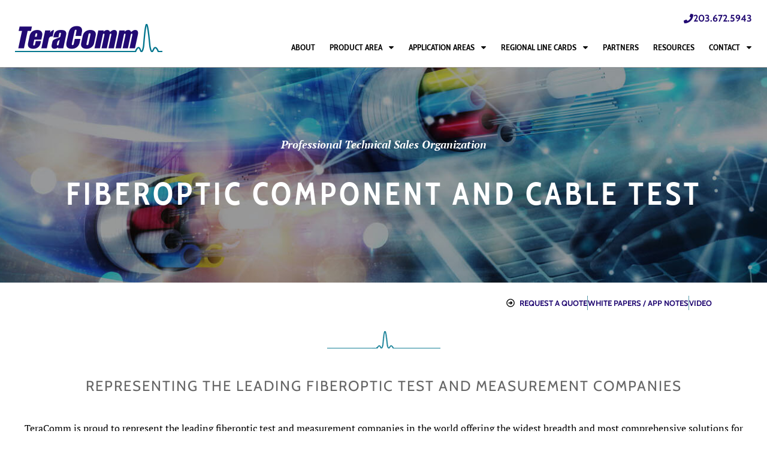

--- FILE ---
content_type: text/html; charset=UTF-8
request_url: https://www.teracomm.com/product-area/
body_size: 19947
content:
<!DOCTYPE html>
<html lang="en-US">
<head>
	<meta charset="UTF-8">
	<meta name="viewport" content="width=device-width, initial-scale=1.0, viewport-fit=cover" />		<meta name='robots' content='index, follow, max-image-preview:large, max-snippet:-1, max-video-preview:-1' />

	<!-- This site is optimized with the Yoast SEO plugin v26.8 - https://yoast.com/product/yoast-seo-wordpress/ -->
	<title>Product Area - TeraComm</title>
	<link rel="canonical" href="https://www.teracomm.com/product-area/" />
	<meta property="og:locale" content="en_US" />
	<meta property="og:type" content="article" />
	<meta property="og:title" content="Product Area - TeraComm" />
	<meta property="og:description" content="Professional Technical Sales Organization FIBEROPTIC COMPONENT and CABLE TEST REQUEST A QUOTE WHITE PAPERS / APP NOTES VIDEO representING the leading fiberoptic test and measurement COMPANIES TeraComm is proud to represent the leading fiberoptic test and measurement companies in the world offering the widest breadth and most comprehensive solutions for fiberoptic component and cable test [&hellip;]" />
	<meta property="og:url" content="https://www.teracomm.com/product-area/" />
	<meta property="og:site_name" content="TeraComm" />
	<meta property="article:modified_time" content="2022-05-04T16:10:01+00:00" />
	<meta property="og:image" content="https://www.teracomm.com/wp-content/uploads/2022/02/section-graphic.png" />
	<meta name="twitter:card" content="summary_large_image" />
	<meta name="twitter:label1" content="Est. reading time" />
	<meta name="twitter:data1" content="2 minutes" />
	<script type="application/ld+json" class="yoast-schema-graph">{"@context":"https://schema.org","@graph":[{"@type":"WebPage","@id":"https://www.teracomm.com/product-area/","url":"https://www.teracomm.com/product-area/","name":"Product Area - TeraComm","isPartOf":{"@id":"https://www.teracomm.com/#website"},"primaryImageOfPage":{"@id":"https://www.teracomm.com/product-area/#primaryimage"},"image":{"@id":"https://www.teracomm.com/product-area/#primaryimage"},"thumbnailUrl":"https://www.teracomm.com/wp-content/uploads/2022/02/section-graphic.png","datePublished":"2022-05-04T16:08:36+00:00","dateModified":"2022-05-04T16:10:01+00:00","breadcrumb":{"@id":"https://www.teracomm.com/product-area/#breadcrumb"},"inLanguage":"en-US","potentialAction":[{"@type":"ReadAction","target":["https://www.teracomm.com/product-area/"]}]},{"@type":"ImageObject","inLanguage":"en-US","@id":"https://www.teracomm.com/product-area/#primaryimage","url":"https://www.teracomm.com/wp-content/uploads/2022/02/section-graphic.png","contentUrl":"https://www.teracomm.com/wp-content/uploads/2022/02/section-graphic.png","width":189,"height":29},{"@type":"BreadcrumbList","@id":"https://www.teracomm.com/product-area/#breadcrumb","itemListElement":[{"@type":"ListItem","position":1,"name":"Home","item":"https://www.teracomm.com/"},{"@type":"ListItem","position":2,"name":"Product Area"}]},{"@type":"WebSite","@id":"https://www.teracomm.com/#website","url":"https://www.teracomm.com/","name":"TeraComm","description":"","publisher":{"@id":"https://www.teracomm.com/#organization"},"potentialAction":[{"@type":"SearchAction","target":{"@type":"EntryPoint","urlTemplate":"https://www.teracomm.com/?s={search_term_string}"},"query-input":{"@type":"PropertyValueSpecification","valueRequired":true,"valueName":"search_term_string"}}],"inLanguage":"en-US"},{"@type":"Organization","@id":"https://www.teracomm.com/#organization","name":"TeraComm","url":"https://www.teracomm.com/","logo":{"@type":"ImageObject","inLanguage":"en-US","@id":"https://www.teracomm.com/#/schema/logo/image/","url":"https://www.teracomm.com/wp-content/uploads/2022/02/logo.png","contentUrl":"https://www.teracomm.com/wp-content/uploads/2022/02/logo.png","width":1762,"height":342,"caption":"TeraComm"},"image":{"@id":"https://www.teracomm.com/#/schema/logo/image/"}}]}</script>
	<!-- / Yoast SEO plugin. -->


<link rel='dns-prefetch' href='//www.teracomm.com' />
<link rel="alternate" type="application/rss+xml" title="TeraComm &raquo; Feed" href="https://www.teracomm.com/feed/" />
<link rel="alternate" title="oEmbed (JSON)" type="application/json+oembed" href="https://www.teracomm.com/wp-json/oembed/1.0/embed?url=https%3A%2F%2Fwww.teracomm.com%2Fproduct-area%2F" />
<link rel="alternate" title="oEmbed (XML)" type="text/xml+oembed" href="https://www.teracomm.com/wp-json/oembed/1.0/embed?url=https%3A%2F%2Fwww.teracomm.com%2Fproduct-area%2F&#038;format=xml" />
<style id='wp-img-auto-sizes-contain-inline-css' type='text/css'>
img:is([sizes=auto i],[sizes^="auto," i]){contain-intrinsic-size:3000px 1500px}
/*# sourceURL=wp-img-auto-sizes-contain-inline-css */
</style>
<style id='classic-theme-styles-inline-css' type='text/css'>
/*! This file is auto-generated */
.wp-block-button__link{color:#fff;background-color:#32373c;border-radius:9999px;box-shadow:none;text-decoration:none;padding:calc(.667em + 2px) calc(1.333em + 2px);font-size:1.125em}.wp-block-file__button{background:#32373c;color:#fff;text-decoration:none}
/*# sourceURL=/wp-includes/css/classic-themes.min.css */
</style>
<style id='global-styles-inline-css' type='text/css'>
:root{--wp--preset--aspect-ratio--square: 1;--wp--preset--aspect-ratio--4-3: 4/3;--wp--preset--aspect-ratio--3-4: 3/4;--wp--preset--aspect-ratio--3-2: 3/2;--wp--preset--aspect-ratio--2-3: 2/3;--wp--preset--aspect-ratio--16-9: 16/9;--wp--preset--aspect-ratio--9-16: 9/16;--wp--preset--color--black: #000000;--wp--preset--color--cyan-bluish-gray: #abb8c3;--wp--preset--color--white: #ffffff;--wp--preset--color--pale-pink: #f78da7;--wp--preset--color--vivid-red: #cf2e2e;--wp--preset--color--luminous-vivid-orange: #ff6900;--wp--preset--color--luminous-vivid-amber: #fcb900;--wp--preset--color--light-green-cyan: #7bdcb5;--wp--preset--color--vivid-green-cyan: #00d084;--wp--preset--color--pale-cyan-blue: #8ed1fc;--wp--preset--color--vivid-cyan-blue: #0693e3;--wp--preset--color--vivid-purple: #9b51e0;--wp--preset--gradient--vivid-cyan-blue-to-vivid-purple: linear-gradient(135deg,rgb(6,147,227) 0%,rgb(155,81,224) 100%);--wp--preset--gradient--light-green-cyan-to-vivid-green-cyan: linear-gradient(135deg,rgb(122,220,180) 0%,rgb(0,208,130) 100%);--wp--preset--gradient--luminous-vivid-amber-to-luminous-vivid-orange: linear-gradient(135deg,rgb(252,185,0) 0%,rgb(255,105,0) 100%);--wp--preset--gradient--luminous-vivid-orange-to-vivid-red: linear-gradient(135deg,rgb(255,105,0) 0%,rgb(207,46,46) 100%);--wp--preset--gradient--very-light-gray-to-cyan-bluish-gray: linear-gradient(135deg,rgb(238,238,238) 0%,rgb(169,184,195) 100%);--wp--preset--gradient--cool-to-warm-spectrum: linear-gradient(135deg,rgb(74,234,220) 0%,rgb(151,120,209) 20%,rgb(207,42,186) 40%,rgb(238,44,130) 60%,rgb(251,105,98) 80%,rgb(254,248,76) 100%);--wp--preset--gradient--blush-light-purple: linear-gradient(135deg,rgb(255,206,236) 0%,rgb(152,150,240) 100%);--wp--preset--gradient--blush-bordeaux: linear-gradient(135deg,rgb(254,205,165) 0%,rgb(254,45,45) 50%,rgb(107,0,62) 100%);--wp--preset--gradient--luminous-dusk: linear-gradient(135deg,rgb(255,203,112) 0%,rgb(199,81,192) 50%,rgb(65,88,208) 100%);--wp--preset--gradient--pale-ocean: linear-gradient(135deg,rgb(255,245,203) 0%,rgb(182,227,212) 50%,rgb(51,167,181) 100%);--wp--preset--gradient--electric-grass: linear-gradient(135deg,rgb(202,248,128) 0%,rgb(113,206,126) 100%);--wp--preset--gradient--midnight: linear-gradient(135deg,rgb(2,3,129) 0%,rgb(40,116,252) 100%);--wp--preset--font-size--small: 13px;--wp--preset--font-size--medium: 20px;--wp--preset--font-size--large: 36px;--wp--preset--font-size--x-large: 42px;--wp--preset--spacing--20: 0.44rem;--wp--preset--spacing--30: 0.67rem;--wp--preset--spacing--40: 1rem;--wp--preset--spacing--50: 1.5rem;--wp--preset--spacing--60: 2.25rem;--wp--preset--spacing--70: 3.38rem;--wp--preset--spacing--80: 5.06rem;--wp--preset--shadow--natural: 6px 6px 9px rgba(0, 0, 0, 0.2);--wp--preset--shadow--deep: 12px 12px 50px rgba(0, 0, 0, 0.4);--wp--preset--shadow--sharp: 6px 6px 0px rgba(0, 0, 0, 0.2);--wp--preset--shadow--outlined: 6px 6px 0px -3px rgb(255, 255, 255), 6px 6px rgb(0, 0, 0);--wp--preset--shadow--crisp: 6px 6px 0px rgb(0, 0, 0);}:where(.is-layout-flex){gap: 0.5em;}:where(.is-layout-grid){gap: 0.5em;}body .is-layout-flex{display: flex;}.is-layout-flex{flex-wrap: wrap;align-items: center;}.is-layout-flex > :is(*, div){margin: 0;}body .is-layout-grid{display: grid;}.is-layout-grid > :is(*, div){margin: 0;}:where(.wp-block-columns.is-layout-flex){gap: 2em;}:where(.wp-block-columns.is-layout-grid){gap: 2em;}:where(.wp-block-post-template.is-layout-flex){gap: 1.25em;}:where(.wp-block-post-template.is-layout-grid){gap: 1.25em;}.has-black-color{color: var(--wp--preset--color--black) !important;}.has-cyan-bluish-gray-color{color: var(--wp--preset--color--cyan-bluish-gray) !important;}.has-white-color{color: var(--wp--preset--color--white) !important;}.has-pale-pink-color{color: var(--wp--preset--color--pale-pink) !important;}.has-vivid-red-color{color: var(--wp--preset--color--vivid-red) !important;}.has-luminous-vivid-orange-color{color: var(--wp--preset--color--luminous-vivid-orange) !important;}.has-luminous-vivid-amber-color{color: var(--wp--preset--color--luminous-vivid-amber) !important;}.has-light-green-cyan-color{color: var(--wp--preset--color--light-green-cyan) !important;}.has-vivid-green-cyan-color{color: var(--wp--preset--color--vivid-green-cyan) !important;}.has-pale-cyan-blue-color{color: var(--wp--preset--color--pale-cyan-blue) !important;}.has-vivid-cyan-blue-color{color: var(--wp--preset--color--vivid-cyan-blue) !important;}.has-vivid-purple-color{color: var(--wp--preset--color--vivid-purple) !important;}.has-black-background-color{background-color: var(--wp--preset--color--black) !important;}.has-cyan-bluish-gray-background-color{background-color: var(--wp--preset--color--cyan-bluish-gray) !important;}.has-white-background-color{background-color: var(--wp--preset--color--white) !important;}.has-pale-pink-background-color{background-color: var(--wp--preset--color--pale-pink) !important;}.has-vivid-red-background-color{background-color: var(--wp--preset--color--vivid-red) !important;}.has-luminous-vivid-orange-background-color{background-color: var(--wp--preset--color--luminous-vivid-orange) !important;}.has-luminous-vivid-amber-background-color{background-color: var(--wp--preset--color--luminous-vivid-amber) !important;}.has-light-green-cyan-background-color{background-color: var(--wp--preset--color--light-green-cyan) !important;}.has-vivid-green-cyan-background-color{background-color: var(--wp--preset--color--vivid-green-cyan) !important;}.has-pale-cyan-blue-background-color{background-color: var(--wp--preset--color--pale-cyan-blue) !important;}.has-vivid-cyan-blue-background-color{background-color: var(--wp--preset--color--vivid-cyan-blue) !important;}.has-vivid-purple-background-color{background-color: var(--wp--preset--color--vivid-purple) !important;}.has-black-border-color{border-color: var(--wp--preset--color--black) !important;}.has-cyan-bluish-gray-border-color{border-color: var(--wp--preset--color--cyan-bluish-gray) !important;}.has-white-border-color{border-color: var(--wp--preset--color--white) !important;}.has-pale-pink-border-color{border-color: var(--wp--preset--color--pale-pink) !important;}.has-vivid-red-border-color{border-color: var(--wp--preset--color--vivid-red) !important;}.has-luminous-vivid-orange-border-color{border-color: var(--wp--preset--color--luminous-vivid-orange) !important;}.has-luminous-vivid-amber-border-color{border-color: var(--wp--preset--color--luminous-vivid-amber) !important;}.has-light-green-cyan-border-color{border-color: var(--wp--preset--color--light-green-cyan) !important;}.has-vivid-green-cyan-border-color{border-color: var(--wp--preset--color--vivid-green-cyan) !important;}.has-pale-cyan-blue-border-color{border-color: var(--wp--preset--color--pale-cyan-blue) !important;}.has-vivid-cyan-blue-border-color{border-color: var(--wp--preset--color--vivid-cyan-blue) !important;}.has-vivid-purple-border-color{border-color: var(--wp--preset--color--vivid-purple) !important;}.has-vivid-cyan-blue-to-vivid-purple-gradient-background{background: var(--wp--preset--gradient--vivid-cyan-blue-to-vivid-purple) !important;}.has-light-green-cyan-to-vivid-green-cyan-gradient-background{background: var(--wp--preset--gradient--light-green-cyan-to-vivid-green-cyan) !important;}.has-luminous-vivid-amber-to-luminous-vivid-orange-gradient-background{background: var(--wp--preset--gradient--luminous-vivid-amber-to-luminous-vivid-orange) !important;}.has-luminous-vivid-orange-to-vivid-red-gradient-background{background: var(--wp--preset--gradient--luminous-vivid-orange-to-vivid-red) !important;}.has-very-light-gray-to-cyan-bluish-gray-gradient-background{background: var(--wp--preset--gradient--very-light-gray-to-cyan-bluish-gray) !important;}.has-cool-to-warm-spectrum-gradient-background{background: var(--wp--preset--gradient--cool-to-warm-spectrum) !important;}.has-blush-light-purple-gradient-background{background: var(--wp--preset--gradient--blush-light-purple) !important;}.has-blush-bordeaux-gradient-background{background: var(--wp--preset--gradient--blush-bordeaux) !important;}.has-luminous-dusk-gradient-background{background: var(--wp--preset--gradient--luminous-dusk) !important;}.has-pale-ocean-gradient-background{background: var(--wp--preset--gradient--pale-ocean) !important;}.has-electric-grass-gradient-background{background: var(--wp--preset--gradient--electric-grass) !important;}.has-midnight-gradient-background{background: var(--wp--preset--gradient--midnight) !important;}.has-small-font-size{font-size: var(--wp--preset--font-size--small) !important;}.has-medium-font-size{font-size: var(--wp--preset--font-size--medium) !important;}.has-large-font-size{font-size: var(--wp--preset--font-size--large) !important;}.has-x-large-font-size{font-size: var(--wp--preset--font-size--x-large) !important;}
:where(.wp-block-post-template.is-layout-flex){gap: 1.25em;}:where(.wp-block-post-template.is-layout-grid){gap: 1.25em;}
:where(.wp-block-term-template.is-layout-flex){gap: 1.25em;}:where(.wp-block-term-template.is-layout-grid){gap: 1.25em;}
:where(.wp-block-columns.is-layout-flex){gap: 2em;}:where(.wp-block-columns.is-layout-grid){gap: 2em;}
:root :where(.wp-block-pullquote){font-size: 1.5em;line-height: 1.6;}
/*# sourceURL=global-styles-inline-css */
</style>
<link rel='stylesheet' id='mr-style-css' href='https://www.teracomm.com/wp-content/themes/teracomm/style.css?ver=6.9' type='text/css' media='all' />
<link rel='stylesheet' id='elementor-frontend-css' href='https://www.teracomm.com/wp-content/plugins/elementor/assets/css/frontend.min.css?ver=3.34.0' type='text/css' media='all' />
<link rel='stylesheet' id='widget-image-css' href='https://www.teracomm.com/wp-content/plugins/elementor/assets/css/widget-image.min.css?ver=3.34.0' type='text/css' media='all' />
<link rel='stylesheet' id='widget-nav-menu-css' href='https://www.teracomm.com/wp-content/plugins/elementor-pro/assets/css/widget-nav-menu.min.css?ver=3.34.0' type='text/css' media='all' />
<link rel='stylesheet' id='widget-icon-list-css' href='https://www.teracomm.com/wp-content/plugins/elementor/assets/css/widget-icon-list.min.css?ver=3.34.0' type='text/css' media='all' />
<link rel='stylesheet' id='elementor-post-6-css' href='https://www.teracomm.com/wp-content/uploads/elementor/css/post-6.css?ver=1768910727' type='text/css' media='all' />
<link rel='stylesheet' id='uael-frontend-css' href='https://www.teracomm.com/wp-content/plugins/ultimate-elementor/assets/min-css/uael-frontend.min.css?ver=1.42.1' type='text/css' media='all' />
<link rel='stylesheet' id='uael-teammember-social-icons-css' href='https://www.teracomm.com/wp-content/plugins/elementor/assets/css/widget-social-icons.min.css?ver=3.24.0' type='text/css' media='all' />
<link rel='stylesheet' id='uael-social-share-icons-brands-css' href='https://www.teracomm.com/wp-content/plugins/elementor/assets/lib/font-awesome/css/brands.css?ver=5.15.3' type='text/css' media='all' />
<link rel='stylesheet' id='uael-social-share-icons-fontawesome-css' href='https://www.teracomm.com/wp-content/plugins/elementor/assets/lib/font-awesome/css/fontawesome.css?ver=5.15.3' type='text/css' media='all' />
<link rel='stylesheet' id='uael-nav-menu-icons-css' href='https://www.teracomm.com/wp-content/plugins/elementor/assets/lib/font-awesome/css/solid.css?ver=5.15.3' type='text/css' media='all' />
<link rel='stylesheet' id='widget-heading-css' href='https://www.teracomm.com/wp-content/plugins/elementor/assets/css/widget-heading.min.css?ver=3.34.0' type='text/css' media='all' />
<link rel='stylesheet' id='elementor-post-3623-css' href='https://www.teracomm.com/wp-content/uploads/elementor/css/post-3623.css?ver=1768931221' type='text/css' media='all' />
<link rel='stylesheet' id='elementor-post-18-css' href='https://www.teracomm.com/wp-content/uploads/elementor/css/post-18.css?ver=1768910727' type='text/css' media='all' />
<link rel='stylesheet' id='elementor-post-150-css' href='https://www.teracomm.com/wp-content/uploads/elementor/css/post-150.css?ver=1768910728' type='text/css' media='all' />
<link rel='stylesheet' id='dashicons-css' href='https://www.teracomm.com/wp-includes/css/dashicons.min.css?ver=6.9' type='text/css' media='all' />
<link rel='stylesheet' id='eael-general-css' href='https://www.teracomm.com/wp-content/plugins/essential-addons-for-elementor-lite/assets/front-end/css/view/general.min.css?ver=6.5.5' type='text/css' media='all' />
<link rel='stylesheet' id='elementor-gf-local-cabin-css' href='https://www.teracomm.com/wp-content/uploads/elementor/google-fonts/css/cabin.css?ver=1742324742' type='text/css' media='all' />
<link rel='stylesheet' id='elementor-gf-local-cabincondensed-css' href='https://www.teracomm.com/wp-content/uploads/elementor/google-fonts/css/cabincondensed.css?ver=1742324744' type='text/css' media='all' />
<link rel='stylesheet' id='elementor-gf-local-ptserif-css' href='https://www.teracomm.com/wp-content/uploads/elementor/google-fonts/css/ptserif.css?ver=1742324745' type='text/css' media='all' />
<link rel='stylesheet' id='elementor-gf-local-roboto-css' href='https://www.teracomm.com/wp-content/uploads/elementor/google-fonts/css/roboto.css?ver=1742324756' type='text/css' media='all' />
<script type="text/javascript" src="https://www.teracomm.com/wp-includes/js/jquery/jquery.min.js?ver=3.7.1" id="jquery-core-js"></script>
<script type="text/javascript" src="https://www.teracomm.com/wp-includes/js/jquery/jquery-migrate.min.js?ver=3.4.1" id="jquery-migrate-js"></script>
<script type="text/javascript" src="https://www.teracomm.com/wp-content/themes/teracomm/assets/js/jquery.main.js?ver=6.9" id="jquery.main.js-js"></script>

<style id="essential-blocks-global-styles">
            :root {
                --eb-global-primary-color: #101828;
--eb-global-secondary-color: #475467;
--eb-global-tertiary-color: #98A2B3;
--eb-global-text-color: #475467;
--eb-global-heading-color: #1D2939;
--eb-global-link-color: #444CE7;
--eb-global-background-color: #F9FAFB;
--eb-global-button-text-color: #FFFFFF;
--eb-global-button-background-color: #101828;
--eb-gradient-primary-color: linear-gradient(90deg, hsla(259, 84%, 78%, 1) 0%, hsla(206, 67%, 75%, 1) 100%);
--eb-gradient-secondary-color: linear-gradient(90deg, hsla(18, 76%, 85%, 1) 0%, hsla(203, 69%, 84%, 1) 100%);
--eb-gradient-tertiary-color: linear-gradient(90deg, hsla(248, 21%, 15%, 1) 0%, hsla(250, 14%, 61%, 1) 100%);
--eb-gradient-background-color: linear-gradient(90deg, rgb(250, 250, 250) 0%, rgb(233, 233, 233) 49%, rgb(244, 243, 243) 100%);

                --eb-tablet-breakpoint: 1024px;
--eb-mobile-breakpoint: 767px;

            }
            
            
        </style>	<meta name="viewport" content="width=device-width,initial-scale=1">
	<meta name="application-name" content="TeraComm" />
	<meta name="msapplication-TileColor" content="#ffffff" />
<meta name="generator" content="Elementor 3.34.0; features: e_font_icon_svg, additional_custom_breakpoints; settings: css_print_method-external, google_font-enabled, font_display-auto">
			<style>
				.e-con.e-parent:nth-of-type(n+4):not(.e-lazyloaded):not(.e-no-lazyload),
				.e-con.e-parent:nth-of-type(n+4):not(.e-lazyloaded):not(.e-no-lazyload) * {
					background-image: none !important;
				}
				@media screen and (max-height: 1024px) {
					.e-con.e-parent:nth-of-type(n+3):not(.e-lazyloaded):not(.e-no-lazyload),
					.e-con.e-parent:nth-of-type(n+3):not(.e-lazyloaded):not(.e-no-lazyload) * {
						background-image: none !important;
					}
				}
				@media screen and (max-height: 640px) {
					.e-con.e-parent:nth-of-type(n+2):not(.e-lazyloaded):not(.e-no-lazyload),
					.e-con.e-parent:nth-of-type(n+2):not(.e-lazyloaded):not(.e-no-lazyload) * {
						background-image: none !important;
					}
				}
			</style>
			<link rel="icon" href="https://www.teracomm.com/wp-content/uploads/2022/02/cropped-section-graphic-32x32.png" sizes="32x32" />
<link rel="icon" href="https://www.teracomm.com/wp-content/uploads/2022/02/cropped-section-graphic-192x192.png" sizes="192x192" />
<link rel="apple-touch-icon" href="https://www.teracomm.com/wp-content/uploads/2022/02/cropped-section-graphic-180x180.png" />
<meta name="msapplication-TileImage" content="https://www.teracomm.com/wp-content/uploads/2022/02/cropped-section-graphic-270x270.png" />
</head>
<body class="wp-singular page-template page-template-elementor_header_footer page page-id-3623 page-parent wp-custom-logo wp-theme-teracomm elementor-default elementor-template-full-width elementor-kit-6 elementor-page elementor-page-3623">
		<header data-elementor-type="header" data-elementor-id="18" class="elementor elementor-18 elementor-location-header" data-elementor-post-type="elementor_library">
					<section class="elementor-section elementor-top-section elementor-element elementor-element-5173b11 tc-head elementor-section-boxed elementor-section-height-default elementor-section-height-default" data-id="5173b11" data-element_type="section">
						<div class="elementor-container elementor-column-gap-no">
					<div class="elementor-column elementor-col-33 elementor-top-column elementor-element elementor-element-5a4a728" data-id="5a4a728" data-element_type="column">
			<div class="elementor-widget-wrap elementor-element-populated">
						<div class="elementor-element elementor-element-e354c04 elementor-widget elementor-widget-theme-site-logo elementor-widget-image" data-id="e354c04" data-element_type="widget" data-widget_type="theme-site-logo.default">
				<div class="elementor-widget-container">
											<a href="https://www.teracomm.com">
			<img src="https://www.teracomm.com/wp-content/uploads/elementor/thumbs/logo-pkn8zjrsh6ko9owasnn200y2nmszw8efjv43w6ec7q.png" title="logo" alt="logo" loading="lazy" />				</a>
											</div>
				</div>
					</div>
		</div>
				<div class="elementor-column elementor-col-66 elementor-top-column elementor-element elementor-element-a04c035" data-id="a04c035" data-element_type="column">
			<div class="elementor-widget-wrap elementor-element-populated">
						<div class="elementor-element elementor-element-7762413 elementor-align-right elementor-widget elementor-widget-button" data-id="7762413" data-element_type="widget" data-widget_type="button.default">
				<div class="elementor-widget-container">
									<div class="elementor-button-wrapper">
					<a class="elementor-button elementor-button-link elementor-size-sm" href="tel:2036725943">
						<span class="elementor-button-content-wrapper">
						<span class="elementor-button-icon">
				<svg aria-hidden="true" class="e-font-icon-svg e-fas-phone" viewBox="0 0 512 512" xmlns="http://www.w3.org/2000/svg"><path d="M493.4 24.6l-104-24c-11.3-2.6-22.9 3.3-27.5 13.9l-48 112c-4.2 9.8-1.4 21.3 6.9 28l60.6 49.6c-36 76.7-98.9 140.5-177.2 177.2l-49.6-60.6c-6.8-8.3-18.2-11.1-28-6.9l-112 48C3.9 366.5-2 378.1.6 389.4l24 104C27.1 504.2 36.7 512 48 512c256.1 0 464-207.5 464-464 0-11.2-7.7-20.9-18.6-23.4z"></path></svg>			</span>
									<span class="elementor-button-text"> 203.672.5943</span>
					</span>
					</a>
				</div>
								</div>
				</div>
				<div class="elementor-element elementor-element-33abe49 elementor-nav-menu__align-end elementor-nav-menu--stretch elementor-nav-menu__text-align-center headermenu elementor-nav-menu--dropdown-tablet elementor-nav-menu--toggle elementor-nav-menu--burger elementor-widget elementor-widget-nav-menu" data-id="33abe49" data-element_type="widget" data-settings="{&quot;full_width&quot;:&quot;stretch&quot;,&quot;layout&quot;:&quot;horizontal&quot;,&quot;submenu_icon&quot;:{&quot;value&quot;:&quot;&lt;svg aria-hidden=\&quot;true\&quot; class=\&quot;e-font-icon-svg e-fas-caret-down\&quot; viewBox=\&quot;0 0 320 512\&quot; xmlns=\&quot;http:\/\/www.w3.org\/2000\/svg\&quot;&gt;&lt;path d=\&quot;M31.3 192h257.3c17.8 0 26.7 21.5 14.1 34.1L174.1 354.8c-7.8 7.8-20.5 7.8-28.3 0L17.2 226.1C4.6 213.5 13.5 192 31.3 192z\&quot;&gt;&lt;\/path&gt;&lt;\/svg&gt;&quot;,&quot;library&quot;:&quot;fa-solid&quot;},&quot;toggle&quot;:&quot;burger&quot;}" data-widget_type="nav-menu.default">
				<div class="elementor-widget-container">
								<nav aria-label="Menu" class="elementor-nav-menu--main elementor-nav-menu__container elementor-nav-menu--layout-horizontal e--pointer-none">
				<ul id="menu-1-33abe49" class="elementor-nav-menu"><li class="menu-item menu-item-type-post_type menu-item-object-page menu-item-95"><a href="https://www.teracomm.com/about/" class="elementor-item">About</a></li>
<li class="menu-item menu-item-type-custom menu-item-object-custom menu-item-has-children menu-item-3045"><a href="#" class="elementor-item elementor-item-anchor">Product Area</a>
<ul class="sub-menu elementor-nav-menu--dropdown">
	<li class="menu-item menu-item-type-post_type menu-item-object-page menu-item-3618"><a href="https://www.teracomm.com/product-area/optical-communications-test/" class="elementor-sub-item">Optical Communications / Test</a></li>
	<li class="menu-item menu-item-type-post_type menu-item-object-page menu-item-774"><a href="https://www.teracomm.com/product-area/components/" class="elementor-sub-item">Components</a></li>
	<li class="menu-item menu-item-type-post_type menu-item-object-page menu-item-673"><a href="https://www.teracomm.com/product-area/digital-test/" class="elementor-sub-item">Digital Test</a></li>
	<li class="menu-item menu-item-type-post_type menu-item-object-page menu-item-566"><a href="https://www.teracomm.com/product-area/rf-microwave-test/" class="elementor-sub-item">RF Microwave Test</a></li>
	<li class="menu-item menu-item-type-post_type menu-item-object-page menu-item-773"><a href="https://www.teracomm.com/product-area/manufacturing-custom-solutions/" class="elementor-sub-item">Manufacturing / Custom Solutions</a></li>
</ul>
</li>
<li class="menu-item menu-item-type-custom menu-item-object-custom menu-item-has-children menu-item-3046"><a href="#" class="elementor-item elementor-item-anchor">Application Areas</a>
<ul class="sub-menu elementor-nav-menu--dropdown">
	<li class="menu-item menu-item-type-post_type menu-item-object-page menu-item-1586"><a href="https://www.teracomm.com/application-areas/fiberoptic-component-and-cable-test/" class="elementor-sub-item">Fiberoptic Component and Cable Test</a></li>
	<li class="menu-item menu-item-type-post_type menu-item-object-page menu-item-884"><a href="https://www.teracomm.com/application-areas/optical-transport-datacomm/" class="elementor-sub-item">Optical Transport / DataComm</a></li>
	<li class="menu-item menu-item-type-post_type menu-item-object-page menu-item-887"><a href="https://www.teracomm.com/application-areas/rf-over-fiber/" class="elementor-sub-item">RF over Fiber</a></li>
	<li class="menu-item menu-item-type-post_type menu-item-object-page menu-item-2240"><a href="https://www.teracomm.com/application-areas/space-subsea/" class="elementor-sub-item">SPACE / SUBSEA</a></li>
	<li class="menu-item menu-item-type-post_type menu-item-object-page menu-item-882"><a href="https://www.teracomm.com/application-areas/optical-coherence-tomography-oct/" class="elementor-sub-item">Optical Coherence Tomography (OCT)</a></li>
	<li class="menu-item menu-item-type-post_type menu-item-object-page menu-item-885"><a href="https://www.teracomm.com/application-areas/photonic-integrated-circuit-test/" class="elementor-sub-item">Photonic Integrated Circuit Test</a></li>
	<li class="menu-item menu-item-type-post_type menu-item-object-page menu-item-883"><a href="https://www.teracomm.com/application-areas/lidar-range-finding-and-target-designation/" class="elementor-sub-item">LiDAR, Range Finding and Target Designation</a></li>
	<li class="menu-item menu-item-type-post_type menu-item-object-page menu-item-2328"><a href="https://www.teracomm.com/application-areas/sensing-spectroscopy-interferometry/" class="elementor-sub-item">Sensing / Spectroscopy / Interferometry</a></li>
	<li class="menu-item menu-item-type-post_type menu-item-object-page menu-item-881"><a href="https://www.teracomm.com/application-areas/directed-energy/" class="elementor-sub-item">Directed Energy</a></li>
	<li class="menu-item menu-item-type-post_type menu-item-object-page menu-item-888"><a href="https://www.teracomm.com/application-areas/fiber-optic-gyroscopes/" class="elementor-sub-item">Fiber Optic Gyroscopes (FOGs)</a></li>
	<li class="menu-item menu-item-type-post_type menu-item-object-page menu-item-886"><a href="https://www.teracomm.com/application-areas/mipi-i3c-display-port/" class="elementor-sub-item">MIPI / I3C / Display Port</a></li>
	<li class="menu-item menu-item-type-post_type menu-item-object-page menu-item-2350"><a href="https://www.teracomm.com/application-areas/ddr-memory-interfaces/" class="elementor-sub-item">DDR Memory Interfaces</a></li>
	<li class="menu-item menu-item-type-post_type menu-item-object-page menu-item-2162"><a href="https://www.teracomm.com/application-areas/semi-test/" class="elementor-sub-item">Semiconductor Test</a></li>
	<li class="menu-item menu-item-type-post_type menu-item-object-page menu-item-5953"><a href="https://www.teracomm.com/application-areas/quantum-technology/" class="elementor-sub-item">Quantum Technology</a></li>
</ul>
</li>
<li class="menu-item menu-item-type-post_type menu-item-object-page menu-item-has-children menu-item-1044"><a href="https://www.teracomm.com/regional-line-cards/" class="elementor-item">Regional Line Cards</a>
<ul class="sub-menu elementor-nav-menu--dropdown">
	<li class="menu-item menu-item-type-post_type menu-item-object-page menu-item-1045"><a href="https://www.teracomm.com/regional-line-cards/new-england-region/" class="elementor-sub-item">New England Region</a></li>
	<li class="menu-item menu-item-type-post_type menu-item-object-page menu-item-1076"><a href="https://www.teracomm.com/regional-line-cards/upstate-new-york-region/" class="elementor-sub-item">Upstate New York Region</a></li>
	<li class="menu-item menu-item-type-post_type menu-item-object-page menu-item-1074"><a href="https://www.teracomm.com/regional-line-cards/tri-state-ny-nj-pa-region/" class="elementor-sub-item">Tri-State NY, NJ, PA Region</a></li>
	<li class="menu-item menu-item-type-post_type menu-item-object-page menu-item-1075"><a href="https://www.teracomm.com/regional-line-cards/mid-atlantic-region/" class="elementor-sub-item">Mid Atlantic Region</a></li>
	<li class="menu-item menu-item-type-post_type menu-item-object-page menu-item-1072"><a href="https://www.teracomm.com/regional-line-cards/south-east-region/" class="elementor-sub-item">South East Region</a></li>
	<li class="menu-item menu-item-type-post_type menu-item-object-page menu-item-2133"><a href="https://www.teracomm.com/regional-line-cards/central-us-region/" class="elementor-sub-item">Central US Region</a></li>
	<li class="menu-item menu-item-type-post_type menu-item-object-page menu-item-1073"><a href="https://www.teracomm.com/regional-line-cards/west-coast-region/" class="elementor-sub-item">West Coast Region</a></li>
</ul>
</li>
<li class="menu-item menu-item-type-post_type menu-item-object-page menu-item-2121"><a href="https://www.teracomm.com/about/partners/" class="elementor-item">Partners</a></li>
<li class="menu-item menu-item-type-post_type menu-item-object-page menu-item-1291"><a href="https://www.teracomm.com/resources/" class="elementor-item">Resources</a></li>
<li class="menu-item menu-item-type-post_type menu-item-object-page menu-item-has-children menu-item-97"><a href="https://www.teracomm.com/contact/" class="elementor-item">Contact</a>
<ul class="sub-menu elementor-nav-menu--dropdown">
	<li class="menu-item menu-item-type-post_type menu-item-object-page menu-item-1292"><a href="https://www.teracomm.com/contact/request-a-quote/" class="elementor-sub-item">Request A Quote</a></li>
</ul>
</li>
</ul>			</nav>
					<div class="elementor-menu-toggle" role="button" tabindex="0" aria-label="Menu Toggle" aria-expanded="false">
			<svg aria-hidden="true" role="presentation" class="elementor-menu-toggle__icon--open e-font-icon-svg e-eicon-menu-bar" viewBox="0 0 1000 1000" xmlns="http://www.w3.org/2000/svg"><path d="M104 333H896C929 333 958 304 958 271S929 208 896 208H104C71 208 42 237 42 271S71 333 104 333ZM104 583H896C929 583 958 554 958 521S929 458 896 458H104C71 458 42 487 42 521S71 583 104 583ZM104 833H896C929 833 958 804 958 771S929 708 896 708H104C71 708 42 737 42 771S71 833 104 833Z"></path></svg><svg aria-hidden="true" role="presentation" class="elementor-menu-toggle__icon--close e-font-icon-svg e-eicon-close" viewBox="0 0 1000 1000" xmlns="http://www.w3.org/2000/svg"><path d="M742 167L500 408 258 167C246 154 233 150 217 150 196 150 179 158 167 167 154 179 150 196 150 212 150 229 154 242 171 254L408 500 167 742C138 771 138 800 167 829 196 858 225 858 254 829L496 587 738 829C750 842 767 846 783 846 800 846 817 842 829 829 842 817 846 804 846 783 846 767 842 750 829 737L588 500 833 258C863 229 863 200 833 171 804 137 775 137 742 167Z"></path></svg>		</div>
					<nav class="elementor-nav-menu--dropdown elementor-nav-menu__container" aria-hidden="true">
				<ul id="menu-2-33abe49" class="elementor-nav-menu"><li class="menu-item menu-item-type-post_type menu-item-object-page menu-item-95"><a href="https://www.teracomm.com/about/" class="elementor-item" tabindex="-1">About</a></li>
<li class="menu-item menu-item-type-custom menu-item-object-custom menu-item-has-children menu-item-3045"><a href="#" class="elementor-item elementor-item-anchor" tabindex="-1">Product Area</a>
<ul class="sub-menu elementor-nav-menu--dropdown">
	<li class="menu-item menu-item-type-post_type menu-item-object-page menu-item-3618"><a href="https://www.teracomm.com/product-area/optical-communications-test/" class="elementor-sub-item" tabindex="-1">Optical Communications / Test</a></li>
	<li class="menu-item menu-item-type-post_type menu-item-object-page menu-item-774"><a href="https://www.teracomm.com/product-area/components/" class="elementor-sub-item" tabindex="-1">Components</a></li>
	<li class="menu-item menu-item-type-post_type menu-item-object-page menu-item-673"><a href="https://www.teracomm.com/product-area/digital-test/" class="elementor-sub-item" tabindex="-1">Digital Test</a></li>
	<li class="menu-item menu-item-type-post_type menu-item-object-page menu-item-566"><a href="https://www.teracomm.com/product-area/rf-microwave-test/" class="elementor-sub-item" tabindex="-1">RF Microwave Test</a></li>
	<li class="menu-item menu-item-type-post_type menu-item-object-page menu-item-773"><a href="https://www.teracomm.com/product-area/manufacturing-custom-solutions/" class="elementor-sub-item" tabindex="-1">Manufacturing / Custom Solutions</a></li>
</ul>
</li>
<li class="menu-item menu-item-type-custom menu-item-object-custom menu-item-has-children menu-item-3046"><a href="#" class="elementor-item elementor-item-anchor" tabindex="-1">Application Areas</a>
<ul class="sub-menu elementor-nav-menu--dropdown">
	<li class="menu-item menu-item-type-post_type menu-item-object-page menu-item-1586"><a href="https://www.teracomm.com/application-areas/fiberoptic-component-and-cable-test/" class="elementor-sub-item" tabindex="-1">Fiberoptic Component and Cable Test</a></li>
	<li class="menu-item menu-item-type-post_type menu-item-object-page menu-item-884"><a href="https://www.teracomm.com/application-areas/optical-transport-datacomm/" class="elementor-sub-item" tabindex="-1">Optical Transport / DataComm</a></li>
	<li class="menu-item menu-item-type-post_type menu-item-object-page menu-item-887"><a href="https://www.teracomm.com/application-areas/rf-over-fiber/" class="elementor-sub-item" tabindex="-1">RF over Fiber</a></li>
	<li class="menu-item menu-item-type-post_type menu-item-object-page menu-item-2240"><a href="https://www.teracomm.com/application-areas/space-subsea/" class="elementor-sub-item" tabindex="-1">SPACE / SUBSEA</a></li>
	<li class="menu-item menu-item-type-post_type menu-item-object-page menu-item-882"><a href="https://www.teracomm.com/application-areas/optical-coherence-tomography-oct/" class="elementor-sub-item" tabindex="-1">Optical Coherence Tomography (OCT)</a></li>
	<li class="menu-item menu-item-type-post_type menu-item-object-page menu-item-885"><a href="https://www.teracomm.com/application-areas/photonic-integrated-circuit-test/" class="elementor-sub-item" tabindex="-1">Photonic Integrated Circuit Test</a></li>
	<li class="menu-item menu-item-type-post_type menu-item-object-page menu-item-883"><a href="https://www.teracomm.com/application-areas/lidar-range-finding-and-target-designation/" class="elementor-sub-item" tabindex="-1">LiDAR, Range Finding and Target Designation</a></li>
	<li class="menu-item menu-item-type-post_type menu-item-object-page menu-item-2328"><a href="https://www.teracomm.com/application-areas/sensing-spectroscopy-interferometry/" class="elementor-sub-item" tabindex="-1">Sensing / Spectroscopy / Interferometry</a></li>
	<li class="menu-item menu-item-type-post_type menu-item-object-page menu-item-881"><a href="https://www.teracomm.com/application-areas/directed-energy/" class="elementor-sub-item" tabindex="-1">Directed Energy</a></li>
	<li class="menu-item menu-item-type-post_type menu-item-object-page menu-item-888"><a href="https://www.teracomm.com/application-areas/fiber-optic-gyroscopes/" class="elementor-sub-item" tabindex="-1">Fiber Optic Gyroscopes (FOGs)</a></li>
	<li class="menu-item menu-item-type-post_type menu-item-object-page menu-item-886"><a href="https://www.teracomm.com/application-areas/mipi-i3c-display-port/" class="elementor-sub-item" tabindex="-1">MIPI / I3C / Display Port</a></li>
	<li class="menu-item menu-item-type-post_type menu-item-object-page menu-item-2350"><a href="https://www.teracomm.com/application-areas/ddr-memory-interfaces/" class="elementor-sub-item" tabindex="-1">DDR Memory Interfaces</a></li>
	<li class="menu-item menu-item-type-post_type menu-item-object-page menu-item-2162"><a href="https://www.teracomm.com/application-areas/semi-test/" class="elementor-sub-item" tabindex="-1">Semiconductor Test</a></li>
	<li class="menu-item menu-item-type-post_type menu-item-object-page menu-item-5953"><a href="https://www.teracomm.com/application-areas/quantum-technology/" class="elementor-sub-item" tabindex="-1">Quantum Technology</a></li>
</ul>
</li>
<li class="menu-item menu-item-type-post_type menu-item-object-page menu-item-has-children menu-item-1044"><a href="https://www.teracomm.com/regional-line-cards/" class="elementor-item" tabindex="-1">Regional Line Cards</a>
<ul class="sub-menu elementor-nav-menu--dropdown">
	<li class="menu-item menu-item-type-post_type menu-item-object-page menu-item-1045"><a href="https://www.teracomm.com/regional-line-cards/new-england-region/" class="elementor-sub-item" tabindex="-1">New England Region</a></li>
	<li class="menu-item menu-item-type-post_type menu-item-object-page menu-item-1076"><a href="https://www.teracomm.com/regional-line-cards/upstate-new-york-region/" class="elementor-sub-item" tabindex="-1">Upstate New York Region</a></li>
	<li class="menu-item menu-item-type-post_type menu-item-object-page menu-item-1074"><a href="https://www.teracomm.com/regional-line-cards/tri-state-ny-nj-pa-region/" class="elementor-sub-item" tabindex="-1">Tri-State NY, NJ, PA Region</a></li>
	<li class="menu-item menu-item-type-post_type menu-item-object-page menu-item-1075"><a href="https://www.teracomm.com/regional-line-cards/mid-atlantic-region/" class="elementor-sub-item" tabindex="-1">Mid Atlantic Region</a></li>
	<li class="menu-item menu-item-type-post_type menu-item-object-page menu-item-1072"><a href="https://www.teracomm.com/regional-line-cards/south-east-region/" class="elementor-sub-item" tabindex="-1">South East Region</a></li>
	<li class="menu-item menu-item-type-post_type menu-item-object-page menu-item-2133"><a href="https://www.teracomm.com/regional-line-cards/central-us-region/" class="elementor-sub-item" tabindex="-1">Central US Region</a></li>
	<li class="menu-item menu-item-type-post_type menu-item-object-page menu-item-1073"><a href="https://www.teracomm.com/regional-line-cards/west-coast-region/" class="elementor-sub-item" tabindex="-1">West Coast Region</a></li>
</ul>
</li>
<li class="menu-item menu-item-type-post_type menu-item-object-page menu-item-2121"><a href="https://www.teracomm.com/about/partners/" class="elementor-item" tabindex="-1">Partners</a></li>
<li class="menu-item menu-item-type-post_type menu-item-object-page menu-item-1291"><a href="https://www.teracomm.com/resources/" class="elementor-item" tabindex="-1">Resources</a></li>
<li class="menu-item menu-item-type-post_type menu-item-object-page menu-item-has-children menu-item-97"><a href="https://www.teracomm.com/contact/" class="elementor-item" tabindex="-1">Contact</a>
<ul class="sub-menu elementor-nav-menu--dropdown">
	<li class="menu-item menu-item-type-post_type menu-item-object-page menu-item-1292"><a href="https://www.teracomm.com/contact/request-a-quote/" class="elementor-sub-item" tabindex="-1">Request A Quote</a></li>
</ul>
</li>
</ul>			</nav>
						</div>
				</div>
					</div>
		</div>
					</div>
		</section>
				</header>
				<div data-elementor-type="wp-page" data-elementor-id="3623" class="elementor elementor-3623" data-elementor-post-type="page">
						<section class="elementor-section elementor-top-section elementor-element elementor-element-382fb598 elementor-section-height-min-height elementor-section-content-top elementor-section-boxed elementor-section-height-default elementor-section-items-middle" data-id="382fb598" data-element_type="section" data-settings="{&quot;background_background&quot;:&quot;classic&quot;}">
							<div class="elementor-background-overlay"></div>
							<div class="elementor-container elementor-column-gap-no">
					<div class="elementor-column elementor-col-100 elementor-top-column elementor-element elementor-element-65a1301" data-id="65a1301" data-element_type="column">
			<div class="elementor-widget-wrap elementor-element-populated">
						<div class="elementor-element elementor-element-6b4788ab title elementor-widget elementor-widget-heading" data-id="6b4788ab" data-element_type="widget" data-widget_type="heading.default">
				<div class="elementor-widget-container">
					<h4 class="elementor-heading-title elementor-size-default">Professional Technical Sales Organization</h4>				</div>
				</div>
				<div class="elementor-element elementor-element-19f4b2f6 elementor-widget elementor-widget-heading" data-id="19f4b2f6" data-element_type="widget" data-widget_type="heading.default">
				<div class="elementor-widget-container">
					<h1 class="elementor-heading-title elementor-size-default">FIBEROPTIC COMPONENT and CABLE TEST</h1>				</div>
				</div>
					</div>
		</div>
					</div>
		</section>
				<section class="elementor-section elementor-inner-section elementor-element elementor-element-4884e5a1 elementor-section-boxed elementor-section-height-default elementor-section-height-default" data-id="4884e5a1" data-element_type="section">
						<div class="elementor-container elementor-column-gap-default">
					<div class="elementor-column elementor-col-50 elementor-inner-column elementor-element elementor-element-4a447a8f" data-id="4a447a8f" data-element_type="column">
			<div class="elementor-widget-wrap">
							</div>
		</div>
				<div class="elementor-column elementor-col-50 elementor-inner-column elementor-element elementor-element-1571a4cd" data-id="1571a4cd" data-element_type="column">
			<div class="elementor-widget-wrap elementor-element-populated">
						<div class="elementor-element elementor-element-142bf236 elementor-icon-list--layout-inline elementor-list-item-link-full_width elementor-widget elementor-widget-global elementor-global-1623 elementor-widget-icon-list" data-id="142bf236" data-element_type="widget" data-widget_type="icon-list.default">
				<div class="elementor-widget-container">
							<ul class="elementor-icon-list-items elementor-inline-items">
							<li class="elementor-icon-list-item elementor-inline-item">
											<a href="https://www.teracomm.com/contact/request-a-quote/">

												<span class="elementor-icon-list-icon">
							<svg aria-hidden="true" class="e-font-icon-svg e-far-arrow-alt-circle-right" viewBox="0 0 512 512" xmlns="http://www.w3.org/2000/svg"><path d="M504 256C504 119 393 8 256 8S8 119 8 256s111 248 248 248 248-111 248-248zm-448 0c0-110.5 89.5-200 200-200s200 89.5 200 200-89.5 200-200 200S56 366.5 56 256zm72 20v-40c0-6.6 5.4-12 12-12h116v-67c0-10.7 12.9-16 20.5-8.5l99 99c4.7 4.7 4.7 12.3 0 17l-99 99c-7.6 7.6-20.5 2.2-20.5-8.5v-67H140c-6.6 0-12-5.4-12-12z"></path></svg>						</span>
										<span class="elementor-icon-list-text">REQUEST A QUOTE</span>
											</a>
									</li>
								<li class="elementor-icon-list-item elementor-inline-item">
											<a href="https://www.teracomm.com/resources/#OCT">

											<span class="elementor-icon-list-text">WHITE PAPERS / APP NOTES</span>
											</a>
									</li>
								<li class="elementor-icon-list-item elementor-inline-item">
											<a href="https://www.teracomm.com/resources/#OCT">

											<span class="elementor-icon-list-text">VIDEO</span>
											</a>
									</li>
						</ul>
						</div>
				</div>
					</div>
		</div>
					</div>
		</section>
				<section class="elementor-section elementor-top-section elementor-element elementor-element-44bbd678 elementor-section-boxed elementor-section-height-default elementor-section-height-default" data-id="44bbd678" data-element_type="section">
						<div class="elementor-container elementor-column-gap-default">
					<div class="elementor-column elementor-col-100 elementor-top-column elementor-element elementor-element-11737971" data-id="11737971" data-element_type="column">
			<div class="elementor-widget-wrap elementor-element-populated">
						<div class="elementor-element elementor-element-70039d8b elementor-widget elementor-widget-text-editor" data-id="70039d8b" data-element_type="widget" data-widget_type="text-editor.default">
				<div class="elementor-widget-container">
									<p><img decoding="async" class="alignnone size-full wp-image-34" src="https://www.teracomm.com/wp-content/uploads/2022/02/section-graphic.png" alt="" width="189" height="29" /></p>								</div>
				</div>
				<div class="elementor-element elementor-element-2a5ec23e elementor-widget elementor-widget-heading" data-id="2a5ec23e" data-element_type="widget" data-widget_type="heading.default">
				<div class="elementor-widget-container">
					<h2 class="elementor-heading-title elementor-size-default">representING the leading fiberoptic test and measurement COMPANIES</h2>				</div>
				</div>
				<div class="elementor-element elementor-element-470f3b2f elementor-widget elementor-widget-text-editor" data-id="470f3b2f" data-element_type="widget" data-widget_type="text-editor.default">
				<div class="elementor-widget-container">
									<p>TeraComm is proud to represent the leading fiberoptic test and measurement companies in the world offering the <br />widest breadth and most comprehensive solutions for fiberoptic component and cable test to be found in one place.</p>								</div>
				</div>
					</div>
		</div>
					</div>
		</section>
				<section class="elementor-section elementor-top-section elementor-element elementor-element-7d2e67a elementor-section-boxed elementor-section-height-default elementor-section-height-default" data-id="7d2e67a" data-element_type="section" data-settings="{&quot;background_background&quot;:&quot;classic&quot;}">
						<div class="elementor-container elementor-column-gap-default">
					<div class="elementor-column elementor-col-50 elementor-top-column elementor-element elementor-element-7ba0d48" data-id="7ba0d48" data-element_type="column">
			<div class="elementor-widget-wrap elementor-element-populated">
						<div class="elementor-element elementor-element-9dba988 elementor-widget elementor-widget-heading" data-id="9dba988" data-element_type="widget" data-widget_type="heading.default">
				<div class="elementor-widget-container">
					<h3 class="elementor-heading-title elementor-size-default">Typical Applications we address:</h3>				</div>
				</div>
				<div class="elementor-element elementor-element-6cb819b elementor-widget elementor-widget-text-editor" data-id="6cb819b" data-element_type="widget" data-widget_type="text-editor.default">
				<div class="elementor-widget-container">
									<ul>
<li>Passives: FBG, ROADMs, WSSs, Attn, FILTERS and <br>Splitters, switches</li>
<li>Actives: Lasers, EDFAs, YDFAs, Fiber-lasers, Receivers</li>
<li>Cable Assemblies</li>
<li>Comm Modules:&nbsp; SFPs, XFPs, QSFP-DD, CFPx, OSFP</li>
</ul>								</div>
				</div>
					</div>
		</div>
				<div class="elementor-column elementor-col-25 elementor-top-column elementor-element elementor-element-fe7a4df" data-id="fe7a4df" data-element_type="column">
			<div class="elementor-widget-wrap elementor-element-populated">
						<div class="elementor-element elementor-element-6869ec6 elementor-widget elementor-widget-heading" data-id="6869ec6" data-element_type="widget" data-widget_type="heading.default">
				<div class="elementor-widget-container">
					<h3 class="elementor-heading-title elementor-size-default">The Challenges</h3>				</div>
				</div>
				<div class="elementor-element elementor-element-0cc091a elementor-widget elementor-widget-text-editor" data-id="0cc091a" data-element_type="widget" data-widget_type="text-editor.default">
				<div class="elementor-widget-container">
									<p>• Port Counts are increasing <br />• Data Rates increasing <br />• Resolution requirements are narrowing <br />• Wavelength Ranges are expanding <br />• Polarization dependent devices <br />• Containing Cost of Test</p>								</div>
				</div>
					</div>
		</div>
				<div class="elementor-column elementor-col-25 elementor-top-column elementor-element elementor-element-52bc83a" data-id="52bc83a" data-element_type="column">
			<div class="elementor-widget-wrap elementor-element-populated">
						<div class="elementor-element elementor-element-0fc4bcf elementor-widget elementor-widget-heading" data-id="0fc4bcf" data-element_type="widget" data-widget_type="heading.default">
				<div class="elementor-widget-container">
					<h3 class="elementor-heading-title elementor-size-default">The Capabilities We offer</h3>				</div>
				</div>
				<div class="elementor-element elementor-element-856d94e elementor-widget elementor-widget-text-editor" data-id="856d94e" data-element_type="widget" data-widget_type="text-editor.default">
				<div class="elementor-widget-container">
									<p>• Optical Cross Connects and Multi-Channel Testers up  to 256 channels<br />• Modular and expandable Test Platforms (switches,   OPMs,  VOAs, OSA, Filters and  <br />• Pol Controllers)<br />• Programmable Filters and Tunable Lasers<br />• Support for leading edge PAM4 and 800G modules<br />• Hi-Res OSAs, Wavelength Meters  and Hi-Res  Reflectometers<br />• Solutions Covering 350nm to 12µm<br />• Polarization control, measurement and PM Solutions<br />• Distributed Test through Amplification and Switching<br />• Improved measurement speeds</p>								</div>
				</div>
					</div>
		</div>
					</div>
		</section>
				<section class="elementor-section elementor-top-section elementor-element elementor-element-3bbd21fe elementor-section-boxed elementor-section-height-default elementor-section-height-default" data-id="3bbd21fe" data-element_type="section">
						<div class="elementor-container elementor-column-gap-default">
					<div class="elementor-column elementor-col-50 elementor-top-column elementor-element elementor-element-5566127a" data-id="5566127a" data-element_type="column">
			<div class="elementor-widget-wrap elementor-element-populated">
						<section class="elementor-section elementor-inner-section elementor-element elementor-element-c09336b elementor-section-boxed elementor-section-height-default elementor-section-height-default" data-id="c09336b" data-element_type="section">
						<div class="elementor-container elementor-column-gap-default">
					<div class="elementor-column elementor-col-50 elementor-inner-column elementor-element elementor-element-6d98e13b" data-id="6d98e13b" data-element_type="column">
			<div class="elementor-widget-wrap elementor-element-populated">
						<div class="elementor-element elementor-element-12be840b elementor-widget elementor-widget-image" data-id="12be840b" data-element_type="widget" data-widget_type="image.default">
				<div class="elementor-widget-container">
															<img decoding="async" width="173" height="39" src="https://www.teracomm.com/wp-content/uploads/2022/02/bristol.jpg" class="attachment-full size-full wp-image-210" alt="" />															</div>
				</div>
					</div>
		</div>
				<div class="elementor-column elementor-col-50 elementor-inner-column elementor-element elementor-element-4772d709" data-id="4772d709" data-element_type="column">
			<div class="elementor-widget-wrap elementor-element-populated">
						<div class="elementor-element elementor-element-2ef9de5a elementor-widget elementor-widget-text-editor" data-id="2ef9de5a" data-element_type="widget" data-widget_type="text-editor.default">
				<div class="elementor-widget-container">
									<p>• Wavelength Meters: fastest on the market, DWDM, Multi-wavelength with 0.3pm Accuracy <br />• Laser Wavelength Meters covering 350nm to 12um <br />• Laser Spectrum Analyzers: 375nm to 12um, 2Ghz spectral resolution, high wavelength accuracy</p>								</div>
				</div>
					</div>
		</div>
					</div>
		</section>
				<section class="elementor-section elementor-inner-section elementor-element elementor-element-358b735f elementor-section-boxed elementor-section-height-default elementor-section-height-default" data-id="358b735f" data-element_type="section">
						<div class="elementor-container elementor-column-gap-default">
					<div class="elementor-column elementor-col-50 elementor-inner-column elementor-element elementor-element-761904b5" data-id="761904b5" data-element_type="column">
			<div class="elementor-widget-wrap elementor-element-populated">
						<div class="elementor-element elementor-element-3f69ae59 elementor-widget elementor-widget-image" data-id="3f69ae59" data-element_type="widget" data-widget_type="image.default">
				<div class="elementor-widget-container">
															<img decoding="async" width="72" height="37" src="https://www.teracomm.com/wp-content/uploads/2022/02/IIVI.jpg" class="attachment-full size-full wp-image-211" alt="" />															</div>
				</div>
					</div>
		</div>
				<div class="elementor-column elementor-col-50 elementor-inner-column elementor-element elementor-element-4f698424" data-id="4f698424" data-element_type="column">
			<div class="elementor-widget-wrap elementor-element-populated">
						<div class="elementor-element elementor-element-79ffd2dd elementor-widget elementor-widget-text-editor" data-id="79ffd2dd" data-element_type="widget" data-widget_type="text-editor.default">
				<div class="elementor-widget-container">
									<p>• WaveShaper Family of Products (1ch – 16ch, C/L band) and WSS modules <br />• WaveAnalyzer – high resolution spectrum analyzer <br />• WaveShaper 1000/SP 1µm Programmable Single-Polarization Filter</p>								</div>
				</div>
					</div>
		</div>
					</div>
		</section>
				<section class="elementor-section elementor-inner-section elementor-element elementor-element-4930ac2 elementor-section-boxed elementor-section-height-default elementor-section-height-default" data-id="4930ac2" data-element_type="section">
						<div class="elementor-container elementor-column-gap-default">
					<div class="elementor-column elementor-col-50 elementor-inner-column elementor-element elementor-element-5fa70f2" data-id="5fa70f2" data-element_type="column">
			<div class="elementor-widget-wrap elementor-element-populated">
						<div class="elementor-element elementor-element-cdcd1fb elementor-widget elementor-widget-image" data-id="cdcd1fb" data-element_type="widget" data-widget_type="image.default">
				<div class="elementor-widget-container">
															<img loading="lazy" decoding="async" width="188" height="25" src="https://www.teracomm.com/wp-content/uploads/2022/02/aragon.jpg" class="attachment-full size-full wp-image-294" alt="" />															</div>
				</div>
					</div>
		</div>
				<div class="elementor-column elementor-col-50 elementor-inner-column elementor-element elementor-element-a1d79c6" data-id="a1d79c6" data-element_type="column">
			<div class="elementor-widget-wrap elementor-element-populated">
						<div class="elementor-element elementor-element-c207095 elementor-widget elementor-widget-text-editor" data-id="c207095" data-element_type="widget" data-widget_type="text-editor.default">
				<div class="elementor-widget-container">
									<p>• High Resolution Optical Spectrum Analyzers – 10Mhz! <br />• Passive Component Tester <br />• Phase and Amplitude for Complex Modulation Analysis <br />• PDL, PMD analysis from your OSA</p>								</div>
				</div>
					</div>
		</div>
					</div>
		</section>
				<section class="elementor-section elementor-inner-section elementor-element elementor-element-f493a3e elementor-section-boxed elementor-section-height-default elementor-section-height-default" data-id="f493a3e" data-element_type="section">
						<div class="elementor-container elementor-column-gap-default">
					<div class="elementor-column elementor-col-50 elementor-inner-column elementor-element elementor-element-4169c96" data-id="4169c96" data-element_type="column">
			<div class="elementor-widget-wrap elementor-element-populated">
						<div class="elementor-element elementor-element-1debad5 elementor-widget elementor-widget-image" data-id="1debad5" data-element_type="widget" data-widget_type="image.default">
				<div class="elementor-widget-container">
															<img loading="lazy" decoding="async" width="173" height="40" src="https://www.teracomm.com/wp-content/uploads/2022/02/nuphoton.jpg" class="attachment-full size-full wp-image-298" alt="" />															</div>
				</div>
					</div>
		</div>
				<div class="elementor-column elementor-col-50 elementor-inner-column elementor-element elementor-element-b3da9dd" data-id="b3da9dd" data-element_type="column">
			<div class="elementor-widget-wrap elementor-element-populated">
						<div class="elementor-element elementor-element-bdfc102 elementor-widget elementor-widget-text-editor" data-id="bdfc102" data-element_type="widget" data-widget_type="text-editor.default">
				<div class="elementor-widget-container">
									<p>• Fiber Lasers – CW and Pulsed: Green, 1064nm, 1550nm and 2000nm<br />• Amplifiers – CW and Pulsed: 1064nm, C&amp;L Band (SM, PM), 2000nm<br />• Broadband Sources – 1064nm, ASE, Raman, 2000nm</p>								</div>
				</div>
					</div>
		</div>
					</div>
		</section>
				<section class="elementor-section elementor-inner-section elementor-element elementor-element-36c91651 elementor-section-boxed elementor-section-height-default elementor-section-height-default" data-id="36c91651" data-element_type="section">
						<div class="elementor-container elementor-column-gap-default">
					<div class="elementor-column elementor-col-50 elementor-inner-column elementor-element elementor-element-65e3a0b6" data-id="65e3a0b6" data-element_type="column">
			<div class="elementor-widget-wrap elementor-element-populated">
						<div class="elementor-element elementor-element-16b93cd7 elementor-widget elementor-widget-image" data-id="16b93cd7" data-element_type="widget" data-widget_type="image.default">
				<div class="elementor-widget-container">
															<img loading="lazy" decoding="async" width="156" height="22" src="https://www.teracomm.com/wp-content/uploads/2022/02/youko.jpg" class="attachment-full size-full wp-image-208" alt="" srcset="https://www.teracomm.com/wp-content/uploads/2022/02/youko.jpg 156w, https://www.teracomm.com/wp-content/uploads/2022/02/youko-150x22.jpg 150w" sizes="(max-width: 156px) 100vw, 156px" />															</div>
				</div>
					</div>
		</div>
				<div class="elementor-column elementor-col-50 elementor-inner-column elementor-element elementor-element-e102134" data-id="e102134" data-element_type="column">
			<div class="elementor-widget-wrap elementor-element-populated">
						<div class="elementor-element elementor-element-6dedf91d elementor-widget elementor-widget-text-editor" data-id="6dedf91d" data-element_type="widget" data-widget_type="text-editor.default">
				<div class="elementor-widget-container">
									<p>• Optical spectrum analyzers / 350nm-5.5um <br />• Wavelength meters <br />• Multi Application Test System (MATS) – Tunable Laser, LD, Switches, VOA, Optical Sensor OTDRs, OTLS</p>								</div>
				</div>
					</div>
		</div>
					</div>
		</section>
				<section class="elementor-section elementor-inner-section elementor-element elementor-element-2c7f87a3 elementor-section-boxed elementor-section-height-default elementor-section-height-default" data-id="2c7f87a3" data-element_type="section">
						<div class="elementor-container elementor-column-gap-default">
					<div class="elementor-column elementor-col-50 elementor-inner-column elementor-element elementor-element-3b562357" data-id="3b562357" data-element_type="column">
			<div class="elementor-widget-wrap elementor-element-populated">
						<div class="elementor-element elementor-element-6ed6f218 elementor-widget elementor-widget-image" data-id="6ed6f218" data-element_type="widget" data-widget_type="image.default">
				<div class="elementor-widget-container">
															<img loading="lazy" decoding="async" width="142" height="37" src="https://www.teracomm.com/wp-content/uploads/2022/02/luna.jpg" class="attachment-full size-full wp-image-209" alt="" />															</div>
				</div>
					</div>
		</div>
				<div class="elementor-column elementor-col-50 elementor-inner-column elementor-element elementor-element-6dee73e3" data-id="6dee73e3" data-element_type="column">
			<div class="elementor-widget-wrap elementor-element-populated">
						<div class="elementor-element elementor-element-366921f9 elementor-widget elementor-widget-text-editor" data-id="366921f9" data-element_type="widget" data-widget_type="text-editor.default">
				<div class="elementor-widget-container">
									<p>• WaveShaper Family of Products (1ch – 16ch, C/L band) and WSS modules <br />• WaveAnalyzer – high resolution spectrum analyzer <br />• WaveShaper 1000/SP 1µm Programmable Single-Polarization Filter</p>								</div>
				</div>
					</div>
		</div>
					</div>
		</section>
					</div>
		</div>
				<div class="elementor-column elementor-col-50 elementor-top-column elementor-element elementor-element-1d89e8ea" data-id="1d89e8ea" data-element_type="column">
			<div class="elementor-widget-wrap elementor-element-populated">
						<section class="elementor-section elementor-inner-section elementor-element elementor-element-3e99ceba elementor-section-boxed elementor-section-height-default elementor-section-height-default" data-id="3e99ceba" data-element_type="section">
						<div class="elementor-container elementor-column-gap-default">
					<div class="elementor-column elementor-col-50 elementor-inner-column elementor-element elementor-element-71e34e1" data-id="71e34e1" data-element_type="column">
			<div class="elementor-widget-wrap elementor-element-populated">
						<div class="elementor-element elementor-element-3e8e85c3 elementor-widget elementor-widget-image" data-id="3e8e85c3" data-element_type="widget" data-widget_type="image.default">
				<div class="elementor-widget-container">
															<img loading="lazy" decoding="async" width="129" height="26" src="https://www.teracomm.com/wp-content/uploads/2022/02/viavi.jpg" class="attachment-full size-full wp-image-212" alt="" />															</div>
				</div>
					</div>
		</div>
				<div class="elementor-column elementor-col-50 elementor-inner-column elementor-element elementor-element-6d1e097" data-id="6d1e097" data-element_type="column">
			<div class="elementor-widget-wrap elementor-element-populated">
						<div class="elementor-element elementor-element-1aafe095 elementor-widget elementor-widget-text-editor" data-id="1aafe095" data-element_type="widget" data-widget_type="text-editor.default">
				<div class="elementor-widget-container">
									<p>• Optical/Protocol Transport Test (800G) <br />• CFP/CFP2/CFP4/QSFP+/QSFP28 Stress Test <br />• Optical Switching, Mfg. Lab Test <br />• Optical Field Test <br />• Fiber inspection and test</p>								</div>
				</div>
					</div>
		</div>
					</div>
		</section>
				<section class="elementor-section elementor-inner-section elementor-element elementor-element-bc47024 elementor-section-boxed elementor-section-height-default elementor-section-height-default" data-id="bc47024" data-element_type="section">
						<div class="elementor-container elementor-column-gap-default">
					<div class="elementor-column elementor-col-50 elementor-inner-column elementor-element elementor-element-6f24c56" data-id="6f24c56" data-element_type="column">
			<div class="elementor-widget-wrap elementor-element-populated">
						<div class="elementor-element elementor-element-3ef9e3d elementor-widget elementor-widget-image" data-id="3ef9e3d" data-element_type="widget" data-widget_type="image.default">
				<div class="elementor-widget-container">
															<img loading="lazy" decoding="async" width="146" height="50" src="https://www.teracomm.com/wp-content/uploads/2022/02/sercalo.jpg" class="attachment-full size-full wp-image-295" alt="" />															</div>
				</div>
					</div>
		</div>
				<div class="elementor-column elementor-col-50 elementor-inner-column elementor-element elementor-element-2221ece" data-id="2221ece" data-element_type="column">
			<div class="elementor-widget-wrap elementor-element-populated">
						<div class="elementor-element elementor-element-800ec53 elementor-widget elementor-widget-text-editor" data-id="800ec53" data-element_type="widget" data-widget_type="text-editor.default">
				<div class="elementor-widget-container">
									<p>• MEMS based Optical Components <br />• Switches: Latching (SM, PM) 1×2, 2×2, 1×4 <br />• Non-Latching (SM, MM ): 1×2, 2×2, up to 1×1,116, 16&#215;16 OCX <br />• Variable Optical Attenuator (VOA) – 1,2,4 or 8 channels (Fast, low IL, low PDL)</p>								</div>
				</div>
					</div>
		</div>
					</div>
		</section>
				<section class="elementor-section elementor-inner-section elementor-element elementor-element-489bbb4 elementor-section-boxed elementor-section-height-default elementor-section-height-default" data-id="489bbb4" data-element_type="section">
						<div class="elementor-container elementor-column-gap-default">
					<div class="elementor-column elementor-col-50 elementor-inner-column elementor-element elementor-element-cb38000" data-id="cb38000" data-element_type="column">
			<div class="elementor-widget-wrap elementor-element-populated">
						<div class="elementor-element elementor-element-9b4f563 elementor-widget elementor-widget-image" data-id="9b4f563" data-element_type="widget" data-widget_type="image.default">
				<div class="elementor-widget-container">
															<img loading="lazy" decoding="async" width="140" height="65" src="https://www.teracomm.com/wp-content/uploads/2022/02/intro.jpg" class="attachment-full size-full wp-image-297" alt="" />															</div>
				</div>
					</div>
		</div>
				<div class="elementor-column elementor-col-50 elementor-inner-column elementor-element elementor-element-9d31f19" data-id="9d31f19" data-element_type="column">
			<div class="elementor-widget-wrap elementor-element-populated">
						<div class="elementor-element elementor-element-bdd5157 elementor-widget elementor-widget-text-editor" data-id="bdd5157" data-element_type="widget" data-widget_type="text-editor.default">
				<div class="elementor-widget-container">
									<p>• SerDes Tester and BERT Functions, Pattern Generator Functions <br />• 8 or 32 lanes, up to 32 Gbps NRZ &amp; 56Gbps PAM4 <br />• Handheld form-factor, USB Controlled, Software-Defined</p>								</div>
				</div>
					</div>
		</div>
					</div>
		</section>
				<section class="elementor-section elementor-inner-section elementor-element elementor-element-7231703 elementor-section-boxed elementor-section-height-default elementor-section-height-default" data-id="7231703" data-element_type="section">
						<div class="elementor-container elementor-column-gap-default">
					<div class="elementor-column elementor-col-50 elementor-inner-column elementor-element elementor-element-c14c146" data-id="c14c146" data-element_type="column">
			<div class="elementor-widget-wrap elementor-element-populated">
						<div class="elementor-element elementor-element-75dd1d8 elementor-widget elementor-widget-image" data-id="75dd1d8" data-element_type="widget" data-widget_type="image.default">
				<div class="elementor-widget-container">
															<img loading="lazy" decoding="async" width="173" height="41" src="https://www.teracomm.com/wp-content/uploads/2022/02/idpho.jpg" class="attachment-full size-full wp-image-296" alt="" />															</div>
				</div>
					</div>
		</div>
				<div class="elementor-column elementor-col-50 elementor-inner-column elementor-element elementor-element-5b9095d" data-id="5b9095d" data-element_type="column">
			<div class="elementor-widget-wrap elementor-element-populated">
						<div class="elementor-element elementor-element-b333733 elementor-widget elementor-widget-text-editor" data-id="b333733" data-element_type="widget" data-widget_type="text-editor.default">
				<div class="elementor-widget-container">
									<p>• Tunable lasers for C, L, C+L bands with narrow line widths <br />• Polarization maintaining multiplexer <br />• Low Cost Optical Spectrum Analyzer – C-Band</p>								</div>
				</div>
					</div>
		</div>
					</div>
		</section>
				<section class="elementor-section elementor-inner-section elementor-element elementor-element-4d14611 elementor-section-boxed elementor-section-height-default elementor-section-height-default" data-id="4d14611" data-element_type="section">
						<div class="elementor-container elementor-column-gap-default">
					<div class="elementor-column elementor-col-50 elementor-inner-column elementor-element elementor-element-cc1b020" data-id="cc1b020" data-element_type="column">
			<div class="elementor-widget-wrap elementor-element-populated">
						<div class="elementor-element elementor-element-f6c32ae elementor-widget elementor-widget-image" data-id="f6c32ae" data-element_type="widget" data-widget_type="image.default">
				<div class="elementor-widget-container">
															<img loading="lazy" decoding="async" width="162" height="42" src="https://www.teracomm.com/wp-content/uploads/2022/02/shf.jpg" class="attachment-full size-full wp-image-299" alt="" />															</div>
				</div>
					</div>
		</div>
				<div class="elementor-column elementor-col-50 elementor-inner-column elementor-element elementor-element-3b748a0" data-id="3b748a0" data-element_type="column">
			<div class="elementor-widget-wrap elementor-element-populated">
						<div class="elementor-element elementor-element-3195aff elementor-widget elementor-widget-text-editor" data-id="3195aff" data-element_type="widget" data-widget_type="text-editor.default">
				<div class="elementor-widget-container">
									<p>• NRZ &amp; PAM Pattern Generators up to 128 GBaud (256 Gbps) per Channel <br />• Error Analyzers up to 128 Gbps NRZ and 58 GBaud PAM4 <br />• Arbitrary Waveform Generators up to 60 GSa/s</p>								</div>
				</div>
					</div>
		</div>
					</div>
		</section>
					</div>
		</div>
					</div>
		</section>
				</div>
				<footer data-elementor-type="footer" data-elementor-id="150" class="elementor elementor-150 elementor-location-footer" data-elementor-post-type="elementor_library">
					<section class="elementor-section elementor-top-section elementor-element elementor-element-109a240 elementor-section-boxed elementor-section-height-default elementor-section-height-default" data-id="109a240" data-element_type="section" data-settings="{&quot;background_background&quot;:&quot;classic&quot;}">
						<div class="elementor-container elementor-column-gap-default">
					<div class="elementor-column elementor-col-20 elementor-top-column elementor-element elementor-element-486753e" data-id="486753e" data-element_type="column">
			<div class="elementor-widget-wrap elementor-element-populated">
						<div class="elementor-element elementor-element-2bc5ffb elementor-icon-list--layout-traditional elementor-list-item-link-full_width elementor-widget elementor-widget-icon-list" data-id="2bc5ffb" data-element_type="widget" data-widget_type="icon-list.default">
				<div class="elementor-widget-container">
							<ul class="elementor-icon-list-items">
							<li class="elementor-icon-list-item">
											<span class="elementor-icon-list-icon">
							<svg aria-hidden="true" class="e-font-icon-svg e-fas-eye" viewBox="0 0 576 512" xmlns="http://www.w3.org/2000/svg"><path d="M572.52 241.4C518.29 135.59 410.93 64 288 64S57.68 135.64 3.48 241.41a32.35 32.35 0 0 0 0 29.19C57.71 376.41 165.07 448 288 448s230.32-71.64 284.52-177.41a32.35 32.35 0 0 0 0-29.19zM288 400a144 144 0 1 1 144-144 143.93 143.93 0 0 1-144 144zm0-240a95.31 95.31 0 0 0-25.31 3.79 47.85 47.85 0 0 1-66.9 66.9A95.78 95.78 0 1 0 288 160z"></path></svg>						</span>
										<span class="elementor-icon-list-text">BROWSE</span>
									</li>
						</ul>
						</div>
				</div>
				<div class="elementor-element elementor-element-d7d319e elementor-nav-menu__align-start elementor-nav-menu--dropdown-none elementor-widget elementor-widget-nav-menu" data-id="d7d319e" data-element_type="widget" data-settings="{&quot;layout&quot;:&quot;vertical&quot;,&quot;submenu_icon&quot;:{&quot;value&quot;:&quot;&lt;i aria-hidden=\&quot;true\&quot; class=\&quot;\&quot;&gt;&lt;\/i&gt;&quot;,&quot;library&quot;:&quot;&quot;}}" data-widget_type="nav-menu.default">
				<div class="elementor-widget-container">
								<nav aria-label="Menu" class="elementor-nav-menu--main elementor-nav-menu__container elementor-nav-menu--layout-vertical e--pointer-none">
				<ul id="menu-1-d7d319e" class="elementor-nav-menu sm-vertical"><li class="menu-item menu-item-type-post_type menu-item-object-page menu-item-3610"><a href="https://www.teracomm.com/about/" class="elementor-item">About</a></li>
<li class="menu-item menu-item-type-post_type menu-item-object-page menu-item-3620"><a href="https://www.teracomm.com/application-areas/fiberoptic-component-and-cable-test/" class="elementor-item">Application Areas</a></li>
<li class="menu-item menu-item-type-post_type menu-item-object-page menu-item-3619"><a href="https://www.teracomm.com/product-area/optical-communications-test/" class="elementor-item">Product Area</a></li>
<li class="menu-item menu-item-type-post_type menu-item-object-page menu-item-3614"><a href="https://www.teracomm.com/regional-line-cards/" class="elementor-item">Regional Line Cards</a></li>
<li class="menu-item menu-item-type-post_type menu-item-object-page menu-item-5758"><a href="https://www.teracomm.com/about/partners/" class="elementor-item">Partners</a></li>
<li class="menu-item menu-item-type-post_type menu-item-object-page menu-item-3615"><a href="https://www.teracomm.com/resources/" class="elementor-item">Resources</a></li>
<li class="menu-item menu-item-type-post_type menu-item-object-page menu-item-3612"><a href="https://www.teracomm.com/contact/" class="elementor-item">Contact</a></li>
</ul>			</nav>
						<nav class="elementor-nav-menu--dropdown elementor-nav-menu__container" aria-hidden="true">
				<ul id="menu-2-d7d319e" class="elementor-nav-menu sm-vertical"><li class="menu-item menu-item-type-post_type menu-item-object-page menu-item-3610"><a href="https://www.teracomm.com/about/" class="elementor-item" tabindex="-1">About</a></li>
<li class="menu-item menu-item-type-post_type menu-item-object-page menu-item-3620"><a href="https://www.teracomm.com/application-areas/fiberoptic-component-and-cable-test/" class="elementor-item" tabindex="-1">Application Areas</a></li>
<li class="menu-item menu-item-type-post_type menu-item-object-page menu-item-3619"><a href="https://www.teracomm.com/product-area/optical-communications-test/" class="elementor-item" tabindex="-1">Product Area</a></li>
<li class="menu-item menu-item-type-post_type menu-item-object-page menu-item-3614"><a href="https://www.teracomm.com/regional-line-cards/" class="elementor-item" tabindex="-1">Regional Line Cards</a></li>
<li class="menu-item menu-item-type-post_type menu-item-object-page menu-item-5758"><a href="https://www.teracomm.com/about/partners/" class="elementor-item" tabindex="-1">Partners</a></li>
<li class="menu-item menu-item-type-post_type menu-item-object-page menu-item-3615"><a href="https://www.teracomm.com/resources/" class="elementor-item" tabindex="-1">Resources</a></li>
<li class="menu-item menu-item-type-post_type menu-item-object-page menu-item-3612"><a href="https://www.teracomm.com/contact/" class="elementor-item" tabindex="-1">Contact</a></li>
</ul>			</nav>
						</div>
				</div>
					</div>
		</div>
				<div class="elementor-column elementor-col-20 elementor-top-column elementor-element elementor-element-4de69c2" data-id="4de69c2" data-element_type="column">
			<div class="elementor-widget-wrap elementor-element-populated">
						<div class="elementor-element elementor-element-d6db28f elementor-icon-list--layout-traditional elementor-list-item-link-full_width elementor-widget elementor-widget-icon-list" data-id="d6db28f" data-element_type="widget" data-widget_type="icon-list.default">
				<div class="elementor-widget-container">
							<ul class="elementor-icon-list-items">
							<li class="elementor-icon-list-item">
											<span class="elementor-icon-list-icon">
							<svg aria-hidden="true" class="e-font-icon-svg e-far-map" viewBox="0 0 576 512" xmlns="http://www.w3.org/2000/svg"><path d="M560.02 32c-1.96 0-3.98.37-5.96 1.16L384.01 96H384L212 35.28A64.252 64.252 0 0 0 191.76 32c-6.69 0-13.37 1.05-19.81 3.14L20.12 87.95A32.006 32.006 0 0 0 0 117.66v346.32C0 473.17 7.53 480 15.99 480c1.96 0 3.97-.37 5.96-1.16L192 416l172 60.71a63.98 63.98 0 0 0 40.05.15l151.83-52.81A31.996 31.996 0 0 0 576 394.34V48.02c0-9.19-7.53-16.02-15.98-16.02zM224 90.42l128 45.19v285.97l-128-45.19V90.42zM48 418.05V129.07l128-44.53v286.2l-.64.23L48 418.05zm480-35.13l-128 44.53V141.26l.64-.24L528 93.95v288.97z"></path></svg>						</span>
										<span class="elementor-icon-list-text">Corporate Office</span>
									</li>
						</ul>
						</div>
				</div>
				<div class="elementor-element elementor-element-72b4c2e elementor-widget elementor-widget-text-editor" data-id="72b4c2e" data-element_type="widget" data-widget_type="text-editor.default">
				<div class="elementor-widget-container">
									<p>TeraComm, LLC <br />800 Village Walk, #296 <br />Guilford, CT 06437 </p>								</div>
				</div>
					</div>
		</div>
				<div class="elementor-column elementor-col-20 elementor-top-column elementor-element elementor-element-b68a245" data-id="b68a245" data-element_type="column">
			<div class="elementor-widget-wrap elementor-element-populated">
						<div class="elementor-element elementor-element-45199a8 elementor-icon-list--layout-traditional elementor-list-item-link-full_width elementor-widget elementor-widget-icon-list" data-id="45199a8" data-element_type="widget" data-widget_type="icon-list.default">
				<div class="elementor-widget-container">
							<ul class="elementor-icon-list-items">
							<li class="elementor-icon-list-item">
											<span class="elementor-icon-list-icon">
							<svg aria-hidden="true" class="e-font-icon-svg e-fas-pencil-alt" viewBox="0 0 512 512" xmlns="http://www.w3.org/2000/svg"><path d="M497.9 142.1l-46.1 46.1c-4.7 4.7-12.3 4.7-17 0l-111-111c-4.7-4.7-4.7-12.3 0-17l46.1-46.1c18.7-18.7 49.1-18.7 67.9 0l60.1 60.1c18.8 18.7 18.8 49.1 0 67.9zM284.2 99.8L21.6 362.4.4 483.9c-2.9 16.4 11.4 30.6 27.8 27.8l121.5-21.3 262.6-262.6c4.7-4.7 4.7-12.3 0-17l-111-111c-4.8-4.7-12.4-4.7-17.1 0zM124.1 339.9c-5.5-5.5-5.5-14.3 0-19.8l154-154c5.5-5.5 14.3-5.5 19.8 0s5.5 14.3 0 19.8l-154 154c-5.5 5.5-14.3 5.5-19.8 0zM88 424h48v36.3l-64.5 11.3-31.1-31.1L51.7 376H88v48z"></path></svg>						</span>
										<span class="elementor-icon-list-text">Contact</span>
									</li>
						</ul>
						</div>
				</div>
				<div class="elementor-element elementor-element-9918c51 elementor-icon-list--layout-traditional elementor-list-item-link-full_width elementor-widget elementor-widget-icon-list" data-id="9918c51" data-element_type="widget" data-widget_type="icon-list.default">
				<div class="elementor-widget-container">
							<ul class="elementor-icon-list-items">
							<li class="elementor-icon-list-item">
											<a href="mailto:sales@teracomm.com%20">

												<span class="elementor-icon-list-icon">
							<svg aria-hidden="true" class="e-font-icon-svg e-fas-envelope" viewBox="0 0 512 512" xmlns="http://www.w3.org/2000/svg"><path d="M502.3 190.8c3.9-3.1 9.7-.2 9.7 4.7V400c0 26.5-21.5 48-48 48H48c-26.5 0-48-21.5-48-48V195.6c0-5 5.7-7.8 9.7-4.7 22.4 17.4 52.1 39.5 154.1 113.6 21.1 15.4 56.7 47.8 92.2 47.6 35.7.3 72-32.8 92.3-47.6 102-74.1 131.6-96.3 154-113.7zM256 320c23.2.4 56.6-29.2 73.4-41.4 132.7-96.3 142.8-104.7 173.4-128.7 5.8-4.5 9.2-11.5 9.2-18.9v-19c0-26.5-21.5-48-48-48H48C21.5 64 0 85.5 0 112v19c0 7.4 3.4 14.3 9.2 18.9 30.6 23.9 40.7 32.4 173.4 128.7 16.8 12.2 50.2 41.8 73.4 41.4z"></path></svg>						</span>
										<span class="elementor-icon-list-text">sales@teracomm.com </span>
											</a>
									</li>
						</ul>
						</div>
				</div>
				<div class="elementor-element elementor-element-298f61c elementor-icon-list--layout-traditional elementor-list-item-link-full_width elementor-widget elementor-widget-icon-list" data-id="298f61c" data-element_type="widget" data-widget_type="icon-list.default">
				<div class="elementor-widget-container">
							<ul class="elementor-icon-list-items">
							<li class="elementor-icon-list-item">
											<a href="tel:2036725943">

												<span class="elementor-icon-list-icon">
							<svg aria-hidden="true" class="e-font-icon-svg e-fas-phone" viewBox="0 0 512 512" xmlns="http://www.w3.org/2000/svg"><path d="M493.4 24.6l-104-24c-11.3-2.6-22.9 3.3-27.5 13.9l-48 112c-4.2 9.8-1.4 21.3 6.9 28l60.6 49.6c-36 76.7-98.9 140.5-177.2 177.2l-49.6-60.6c-6.8-8.3-18.2-11.1-28-6.9l-112 48C3.9 366.5-2 378.1.6 389.4l24 104C27.1 504.2 36.7 512 48 512c256.1 0 464-207.5 464-464 0-11.2-7.7-20.9-18.6-23.4z"></path></svg>						</span>
										<span class="elementor-icon-list-text">203-672-5943</span>
											</a>
									</li>
						</ul>
						</div>
				</div>
				<div class="elementor-element elementor-element-452b777 elementor-icon-list--layout-traditional elementor-list-item-link-full_width elementor-widget elementor-widget-icon-list" data-id="452b777" data-element_type="widget" data-widget_type="icon-list.default">
				<div class="elementor-widget-container">
							<ul class="elementor-icon-list-items">
							<li class="elementor-icon-list-item">
											<a href="fax:2032861535">

												<span class="elementor-icon-list-icon">
							<svg aria-hidden="true" class="e-font-icon-svg e-fas-fax" viewBox="0 0 512 512" xmlns="http://www.w3.org/2000/svg"><path d="M480 160V77.25a32 32 0 0 0-9.38-22.63L425.37 9.37A32 32 0 0 0 402.75 0H160a32 32 0 0 0-32 32v448a32 32 0 0 0 32 32h320a32 32 0 0 0 32-32V192a32 32 0 0 0-32-32zM288 432a16 16 0 0 1-16 16h-32a16 16 0 0 1-16-16v-32a16 16 0 0 1 16-16h32a16 16 0 0 1 16 16zm0-128a16 16 0 0 1-16 16h-32a16 16 0 0 1-16-16v-32a16 16 0 0 1 16-16h32a16 16 0 0 1 16 16zm128 128a16 16 0 0 1-16 16h-32a16 16 0 0 1-16-16v-32a16 16 0 0 1 16-16h32a16 16 0 0 1 16 16zm0-128a16 16 0 0 1-16 16h-32a16 16 0 0 1-16-16v-32a16 16 0 0 1 16-16h32a16 16 0 0 1 16 16zm0-112H192V64h160v48a16 16 0 0 0 16 16h48zM64 128H32a32 32 0 0 0-32 32v320a32 32 0 0 0 32 32h32a32 32 0 0 0 32-32V160a32 32 0 0 0-32-32z"></path></svg>						</span>
										<span class="elementor-icon-list-text">203-286-1535</span>
											</a>
									</li>
						</ul>
						</div>
				</div>
				<div class="elementor-element elementor-element-094f0f0 elementor-icon-list--layout-traditional elementor-list-item-link-full_width elementor-widget elementor-widget-icon-list" data-id="094f0f0" data-element_type="widget" data-widget_type="icon-list.default">
				<div class="elementor-widget-container">
							<ul class="elementor-icon-list-items">
							<li class="elementor-icon-list-item">
											<a href="https://www.teracomm.com/" target="_blank" rel="nofollow">

												<span class="elementor-icon-list-icon">
							<svg aria-hidden="true" class="e-font-icon-svg e-fas-globe" viewBox="0 0 496 512" xmlns="http://www.w3.org/2000/svg"><path d="M336.5 160C322 70.7 287.8 8 248 8s-74 62.7-88.5 152h177zM152 256c0 22.2 1.2 43.5 3.3 64h185.3c2.1-20.5 3.3-41.8 3.3-64s-1.2-43.5-3.3-64H155.3c-2.1 20.5-3.3 41.8-3.3 64zm324.7-96c-28.6-67.9-86.5-120.4-158-141.6 24.4 33.8 41.2 84.7 50 141.6h108zM177.2 18.4C105.8 39.6 47.8 92.1 19.3 160h108c8.7-56.9 25.5-107.8 49.9-141.6zM487.4 192H372.7c2.1 21 3.3 42.5 3.3 64s-1.2 43-3.3 64h114.6c5.5-20.5 8.6-41.8 8.6-64s-3.1-43.5-8.5-64zM120 256c0-21.5 1.2-43 3.3-64H8.6C3.2 212.5 0 233.8 0 256s3.2 43.5 8.6 64h114.6c-2-21-3.2-42.5-3.2-64zm39.5 96c14.5 89.3 48.7 152 88.5 152s74-62.7 88.5-152h-177zm159.3 141.6c71.4-21.2 129.4-73.7 158-141.6h-108c-8.8 56.9-25.6 107.8-50 141.6zM19.3 352c28.6 67.9 86.5 120.4 158 141.6-24.4-33.8-41.2-84.7-50-141.6h-108z"></path></svg>						</span>
										<span class="elementor-icon-list-text">www.teracomm.com</span>
											</a>
									</li>
						</ul>
						</div>
				</div>
					</div>
		</div>
				<div class="elementor-column elementor-col-20 elementor-top-column elementor-element elementor-element-6ed7d96" data-id="6ed7d96" data-element_type="column">
			<div class="elementor-widget-wrap elementor-element-populated">
						<div class="elementor-element elementor-element-a1eb2ed elementor-icon-list--layout-traditional elementor-list-item-link-full_width elementor-widget elementor-widget-icon-list" data-id="a1eb2ed" data-element_type="widget" data-widget_type="icon-list.default">
				<div class="elementor-widget-container">
							<ul class="elementor-icon-list-items">
							<li class="elementor-icon-list-item">
											<span class="elementor-icon-list-icon">
							<svg aria-hidden="true" class="e-font-icon-svg e-fas-map-marker-alt" viewBox="0 0 384 512" xmlns="http://www.w3.org/2000/svg"><path d="M172.268 501.67C26.97 291.031 0 269.413 0 192 0 85.961 85.961 0 192 0s192 85.961 192 192c0 77.413-26.97 99.031-172.268 309.67-9.535 13.774-29.93 13.773-39.464 0zM192 272c44.183 0 80-35.817 80-80s-35.817-80-80-80-80 35.817-80 80 35.817 80 80 80z"></path></svg>						</span>
										<span class="elementor-icon-list-text">REGIONAL SALES</span>
									</li>
						</ul>
						</div>
				</div>
				<div class="elementor-element elementor-element-93e7438 elementor-nav-menu__align-start elementor-nav-menu--dropdown-none elementor-widget elementor-widget-nav-menu" data-id="93e7438" data-element_type="widget" data-settings="{&quot;layout&quot;:&quot;vertical&quot;,&quot;submenu_icon&quot;:{&quot;value&quot;:&quot;&lt;i aria-hidden=\&quot;true\&quot; class=\&quot;\&quot;&gt;&lt;\/i&gt;&quot;,&quot;library&quot;:&quot;&quot;}}" data-widget_type="nav-menu.default">
				<div class="elementor-widget-container">
								<nav aria-label="Menu" class="elementor-nav-menu--main elementor-nav-menu__container elementor-nav-menu--layout-vertical e--pointer-none">
				<ul id="menu-1-93e7438" class="elementor-nav-menu sm-vertical"><li class="menu-item menu-item-type-custom menu-item-object-custom menu-item-1570"><a href="https://www.teracomm.com/regional-line-cards/new-england-region/" class="elementor-item">New England</a></li>
<li class="menu-item menu-item-type-custom menu-item-object-custom menu-item-1571"><a href="https://www.teracomm.com/regional-line-cards/upstate-new-york-region/" class="elementor-item">Upstate NY</a></li>
<li class="menu-item menu-item-type-custom menu-item-object-custom menu-item-1572"><a href="https://www.teracomm.com/regional-line-cards/tri-state-ny-nj-pa-region/" class="elementor-item">Tri-State (NY, NJ, PA)</a></li>
<li class="menu-item menu-item-type-custom menu-item-object-custom menu-item-1573"><a href="https://www.teracomm.com/regional-line-cards/mid-atlantic-region/" class="elementor-item">Mid Atlantic</a></li>
<li class="menu-item menu-item-type-custom menu-item-object-custom menu-item-1574"><a href="https://www.teracomm.com/regional-line-cards/south-east-region/" class="elementor-item">Southeast</a></li>
<li class="menu-item menu-item-type-post_type menu-item-object-page menu-item-2132"><a href="https://www.teracomm.com/regional-line-cards/central-us-region/" class="elementor-item">Central US Region</a></li>
<li class="menu-item menu-item-type-custom menu-item-object-custom menu-item-1575"><a href="https://www.teracomm.com/regional-line-cards/west-coast-region/" class="elementor-item">West Coast</a></li>
</ul>			</nav>
						<nav class="elementor-nav-menu--dropdown elementor-nav-menu__container" aria-hidden="true">
				<ul id="menu-2-93e7438" class="elementor-nav-menu sm-vertical"><li class="menu-item menu-item-type-custom menu-item-object-custom menu-item-1570"><a href="https://www.teracomm.com/regional-line-cards/new-england-region/" class="elementor-item" tabindex="-1">New England</a></li>
<li class="menu-item menu-item-type-custom menu-item-object-custom menu-item-1571"><a href="https://www.teracomm.com/regional-line-cards/upstate-new-york-region/" class="elementor-item" tabindex="-1">Upstate NY</a></li>
<li class="menu-item menu-item-type-custom menu-item-object-custom menu-item-1572"><a href="https://www.teracomm.com/regional-line-cards/tri-state-ny-nj-pa-region/" class="elementor-item" tabindex="-1">Tri-State (NY, NJ, PA)</a></li>
<li class="menu-item menu-item-type-custom menu-item-object-custom menu-item-1573"><a href="https://www.teracomm.com/regional-line-cards/mid-atlantic-region/" class="elementor-item" tabindex="-1">Mid Atlantic</a></li>
<li class="menu-item menu-item-type-custom menu-item-object-custom menu-item-1574"><a href="https://www.teracomm.com/regional-line-cards/south-east-region/" class="elementor-item" tabindex="-1">Southeast</a></li>
<li class="menu-item menu-item-type-post_type menu-item-object-page menu-item-2132"><a href="https://www.teracomm.com/regional-line-cards/central-us-region/" class="elementor-item" tabindex="-1">Central US Region</a></li>
<li class="menu-item menu-item-type-custom menu-item-object-custom menu-item-1575"><a href="https://www.teracomm.com/regional-line-cards/west-coast-region/" class="elementor-item" tabindex="-1">West Coast</a></li>
</ul>			</nav>
						</div>
				</div>
					</div>
		</div>
				<div class="elementor-column elementor-col-20 elementor-top-column elementor-element elementor-element-00b0d7f" data-id="00b0d7f" data-element_type="column">
			<div class="elementor-widget-wrap elementor-element-populated">
						<div class="elementor-element elementor-element-230569e elementor-icon-list--layout-traditional elementor-list-item-link-full_width elementor-widget elementor-widget-icon-list" data-id="230569e" data-element_type="widget" data-widget_type="icon-list.default">
				<div class="elementor-widget-container">
							<ul class="elementor-icon-list-items">
							<li class="elementor-icon-list-item">
											<span class="elementor-icon-list-icon">
							<svg aria-hidden="true" class="e-font-icon-svg e-fas-share-alt" viewBox="0 0 448 512" xmlns="http://www.w3.org/2000/svg"><path d="M352 320c-22.608 0-43.387 7.819-59.79 20.895l-102.486-64.054a96.551 96.551 0 0 0 0-41.683l102.486-64.054C308.613 184.181 329.392 192 352 192c53.019 0 96-42.981 96-96S405.019 0 352 0s-96 42.981-96 96c0 7.158.79 14.13 2.276 20.841L155.79 180.895C139.387 167.819 118.608 160 96 160c-53.019 0-96 42.981-96 96s42.981 96 96 96c22.608 0 43.387-7.819 59.79-20.895l102.486 64.054A96.301 96.301 0 0 0 256 416c0 53.019 42.981 96 96 96s96-42.981 96-96-42.981-96-96-96z"></path></svg>						</span>
										<span class="elementor-icon-list-text">CONNECT</span>
									</li>
						</ul>
						</div>
				</div>
				<div class="elementor-element elementor-element-c7a2254 elementor-icon-list--layout-traditional elementor-list-item-link-full_width elementor-widget elementor-widget-icon-list" data-id="c7a2254" data-element_type="widget" data-widget_type="icon-list.default">
				<div class="elementor-widget-container">
							<ul class="elementor-icon-list-items">
							<li class="elementor-icon-list-item">
											<a href="http://Linkedin.com/company/teracomm-llc" target="_blank" rel="nofollow">

												<span class="elementor-icon-list-icon">
							<svg aria-hidden="true" class="e-font-icon-svg e-fab-linkedin-in" viewBox="0 0 448 512" xmlns="http://www.w3.org/2000/svg"><path d="M100.28 448H7.4V148.9h92.88zM53.79 108.1C24.09 108.1 0 83.5 0 53.8a53.79 53.79 0 0 1 107.58 0c0 29.7-24.1 54.3-53.79 54.3zM447.9 448h-92.68V302.4c0-34.7-.7-79.2-48.29-79.2-48.29 0-55.69 37.7-55.69 76.7V448h-92.78V148.9h89.08v40.8h1.3c12.4-23.5 42.69-48.3 87.88-48.3 94 0 111.28 61.9 111.28 142.3V448z"></path></svg>						</span>
										<span class="elementor-icon-list-text">Linkedin.com/company/teracomm-llc</span>
											</a>
									</li>
								<li class="elementor-icon-list-item">
											<a href="http://Facebook.com/TeraCommLLC" target="_blank" rel="nofollow">

												<span class="elementor-icon-list-icon">
							<svg aria-hidden="true" class="e-font-icon-svg e-fab-facebook-square" viewBox="0 0 448 512" xmlns="http://www.w3.org/2000/svg"><path d="M400 32H48A48 48 0 0 0 0 80v352a48 48 0 0 0 48 48h137.25V327.69h-63V256h63v-54.64c0-62.15 37-96.48 93.67-96.48 27.14 0 55.52 4.84 55.52 4.84v61h-31.27c-30.81 0-40.42 19.12-40.42 38.73V256h68.78l-11 71.69h-57.78V480H400a48 48 0 0 0 48-48V80a48 48 0 0 0-48-48z"></path></svg>						</span>
										<span class="elementor-icon-list-text">Facebook.com/TeraCommLLC</span>
											</a>
									</li>
						</ul>
						</div>
				</div>
					</div>
		</div>
					</div>
		</section>
				<section class="elementor-section elementor-top-section elementor-element elementor-element-5567b11 elementor-section-full_width elementor-section-height-default elementor-section-height-default" data-id="5567b11" data-element_type="section">
						<div class="elementor-container elementor-column-gap-default">
					<div class="elementor-column elementor-col-100 elementor-top-column elementor-element elementor-element-126bd99" data-id="126bd99" data-element_type="column">
			<div class="elementor-widget-wrap elementor-element-populated">
						<div class="elementor-element elementor-element-dac7220 elementor-widget elementor-widget-text-editor" data-id="dac7220" data-element_type="widget" data-widget_type="text-editor.default">
				<div class="elementor-widget-container">
									<p><img class="alignnone size-full wp-image-172" src="https://www.teracomm.com/wp-content/uploads/2022/02/footer-logo.png" alt="" width="192" height="37" /></p><p>Copyright 2025 Teracomm, Inc. All Rights Reserved. <br />SITE DESIGNED and POWERED BY CLOUDSMART. INC</p>								</div>
				</div>
					</div>
		</div>
					</div>
		</section>
				</footer>
		
<script type="speculationrules">
{"prefetch":[{"source":"document","where":{"and":[{"href_matches":"/*"},{"not":{"href_matches":["/wp-*.php","/wp-admin/*","/wp-content/uploads/*","/wp-content/*","/wp-content/plugins/*","/wp-content/themes/teracomm/*","/*\\?(.+)"]}},{"not":{"selector_matches":"a[rel~=\"nofollow\"]"}},{"not":{"selector_matches":".no-prefetch, .no-prefetch a"}}]},"eagerness":"conservative"}]}
</script>
				<script type="text/javascript">
				(function() {
					// Global page view and session tracking for UAEL Modal Popup feature
					try {
						// Session tracking: increment if this is a new session
						
						// Check if any popup on this page uses current page tracking
						var hasCurrentPageTracking = false;
						var currentPagePopups = [];
						// Check all modal popups on this page for current page tracking
						if (typeof jQuery !== 'undefined') {
							jQuery('.uael-modal-parent-wrapper').each(function() {
								var scope = jQuery(this).data('page-views-scope');
								var enabled = jQuery(this).data('page-views-enabled');
								var popupId = jQuery(this).attr('id').replace('-overlay', '');	
								if (enabled === 'yes' && scope === 'current') {
									hasCurrentPageTracking = true;
									currentPagePopups.push(popupId);
								}
							});
						}
						// Global tracking: ALWAYS increment if ANY popup on the site uses global tracking
												// Current page tracking: increment per-page counters
						if (hasCurrentPageTracking && currentPagePopups.length > 0) {
							var currentUrl = window.location.href;
							var urlKey = 'uael_page_views_' + btoa(currentUrl).replace(/[^a-zA-Z0-9]/g, '').substring(0, 50);
							var currentPageViews = parseInt(localStorage.getItem(urlKey) || '0');
							currentPageViews++;
							localStorage.setItem(urlKey, currentPageViews.toString());
							// Store URL mapping for each popup
							for (var i = 0; i < currentPagePopups.length; i++) {
								var popupUrlKey = 'uael_popup_' + currentPagePopups[i] + '_url_key';
								localStorage.setItem(popupUrlKey, urlKey);
							}
						}
					} catch (e) {
						// Silently fail if localStorage is not available
					}
				})();
				</script>
							<script>
				const lazyloadRunObserver = () => {
					const lazyloadBackgrounds = document.querySelectorAll( `.e-con.e-parent:not(.e-lazyloaded)` );
					const lazyloadBackgroundObserver = new IntersectionObserver( ( entries ) => {
						entries.forEach( ( entry ) => {
							if ( entry.isIntersecting ) {
								let lazyloadBackground = entry.target;
								if( lazyloadBackground ) {
									lazyloadBackground.classList.add( 'e-lazyloaded' );
								}
								lazyloadBackgroundObserver.unobserve( entry.target );
							}
						});
					}, { rootMargin: '200px 0px 200px 0px' } );
					lazyloadBackgrounds.forEach( ( lazyloadBackground ) => {
						lazyloadBackgroundObserver.observe( lazyloadBackground );
					} );
				};
				const events = [
					'DOMContentLoaded',
					'elementor/lazyload/observe',
				];
				events.forEach( ( event ) => {
					document.addEventListener( event, lazyloadRunObserver );
				} );
			</script>
			<script type="text/javascript" id="essential-blocks-blocks-localize-js-extra">
/* <![CDATA[ */
var eb_conditional_localize = [];
var EssentialBlocksLocalize = {"eb_plugins_url":"https://www.teracomm.com/wp-content/plugins/essential-blocks/","image_url":"https://www.teracomm.com/wp-content/plugins/essential-blocks/assets/images","eb_wp_version":"6.9","eb_version":"6.0.0","eb_admin_url":"https://www.teracomm.com/wp-admin/","rest_rootURL":"https://www.teracomm.com/wp-json/","ajax_url":"https://www.teracomm.com/wp-admin/admin-ajax.php","nft_nonce":"cbd3e53e95","post_grid_pagination_nonce":"992fdfb01f","placeholder_image":"https://www.teracomm.com/wp-content/plugins/essential-blocks/assets/images/placeholder.png","is_pro_active":"false","upgrade_pro_url":"https://essential-blocks.com/upgrade","responsiveBreakpoints":{"tablet":1024,"mobile":767},"wp_timezone":"+00:00","gmt_offset":"0"};
//# sourceURL=essential-blocks-blocks-localize-js-extra
/* ]]> */
</script>
<script type="text/javascript" src="https://www.teracomm.com/wp-content/plugins/essential-blocks/assets/js/eb-blocks-localize.js?ver=31d6cfe0d16ae931b73c" id="essential-blocks-blocks-localize-js"></script>
<script type="text/javascript" src="https://www.teracomm.com/wp-content/plugins/elementor/assets/js/webpack.runtime.min.js?ver=3.34.0" id="elementor-webpack-runtime-js"></script>
<script type="text/javascript" src="https://www.teracomm.com/wp-content/plugins/elementor/assets/js/frontend-modules.min.js?ver=3.34.0" id="elementor-frontend-modules-js"></script>
<script type="text/javascript" src="https://www.teracomm.com/wp-includes/js/jquery/ui/core.min.js?ver=1.13.3" id="jquery-ui-core-js"></script>
<script type="text/javascript" id="elementor-frontend-js-extra">
/* <![CDATA[ */
var uael_particles_script = {"uael_particles_url":"https://www.teracomm.com/wp-content/plugins/ultimate-elementor/assets/min-js/uael-particles.min.js","particles_url":"https://www.teracomm.com/wp-content/plugins/ultimate-elementor/assets/lib/particles/particles.min.js","snowflakes_image":"https://www.teracomm.com/wp-content/plugins/ultimate-elementor/assets/img/snowflake.svg","gift":"https://www.teracomm.com/wp-content/plugins/ultimate-elementor/assets/img/gift.png","tree":"https://www.teracomm.com/wp-content/plugins/ultimate-elementor/assets/img/tree.png","skull":"https://www.teracomm.com/wp-content/plugins/ultimate-elementor/assets/img/skull.png","ghost":"https://www.teracomm.com/wp-content/plugins/ultimate-elementor/assets/img/ghost.png","moon":"https://www.teracomm.com/wp-content/plugins/ultimate-elementor/assets/img/moon.png","bat":"https://www.teracomm.com/wp-content/plugins/ultimate-elementor/assets/img/bat.png","pumpkin":"https://www.teracomm.com/wp-content/plugins/ultimate-elementor/assets/img/pumpkin.png"};
var EAELImageMaskingConfig = {"svg_dir_url":"https://www.teracomm.com/wp-content/plugins/essential-addons-for-elementor-lite/assets/front-end/img/image-masking/svg-shapes/"};
//# sourceURL=elementor-frontend-js-extra
/* ]]> */
</script>
<script type="text/javascript" id="elementor-frontend-js-before">
/* <![CDATA[ */
var elementorFrontendConfig = {"environmentMode":{"edit":false,"wpPreview":false,"isScriptDebug":false},"i18n":{"shareOnFacebook":"Share on Facebook","shareOnTwitter":"Share on Twitter","pinIt":"Pin it","download":"Download","downloadImage":"Download image","fullscreen":"Fullscreen","zoom":"Zoom","share":"Share","playVideo":"Play Video","previous":"Previous","next":"Next","close":"Close","a11yCarouselPrevSlideMessage":"Previous slide","a11yCarouselNextSlideMessage":"Next slide","a11yCarouselFirstSlideMessage":"This is the first slide","a11yCarouselLastSlideMessage":"This is the last slide","a11yCarouselPaginationBulletMessage":"Go to slide"},"is_rtl":false,"breakpoints":{"xs":0,"sm":480,"md":768,"lg":1025,"xl":1440,"xxl":1600},"responsive":{"breakpoints":{"mobile":{"label":"Mobile Portrait","value":767,"default_value":767,"direction":"max","is_enabled":true},"mobile_extra":{"label":"Mobile Landscape","value":880,"default_value":880,"direction":"max","is_enabled":false},"tablet":{"label":"Tablet Portrait","value":1024,"default_value":1024,"direction":"max","is_enabled":true},"tablet_extra":{"label":"Tablet Landscape","value":1200,"default_value":1200,"direction":"max","is_enabled":false},"laptop":{"label":"Laptop","value":1366,"default_value":1366,"direction":"max","is_enabled":false},"widescreen":{"label":"Widescreen","value":2400,"default_value":2400,"direction":"min","is_enabled":false}},
"hasCustomBreakpoints":false},"version":"3.34.0","is_static":false,"experimentalFeatures":{"e_font_icon_svg":true,"additional_custom_breakpoints":true,"container":true,"theme_builder_v2":true,"nested-elements":true,"home_screen":true,"global_classes_should_enforce_capabilities":true,"e_variables":true,"cloud-library":true,"e_opt_in_v4_page":true,"e_interactions":true,"import-export-customization":true,"e_pro_variables":true},"urls":{"assets":"https:\/\/www.teracomm.com\/wp-content\/plugins\/elementor\/assets\/","ajaxurl":"https:\/\/www.teracomm.com\/wp-admin\/admin-ajax.php","uploadUrl":"https:\/\/www.teracomm.com\/wp-content\/uploads"},"nonces":{"floatingButtonsClickTracking":"a1a3fe1eca"},"swiperClass":"swiper","settings":{"page":[],"editorPreferences":[]},"kit":{"active_breakpoints":["viewport_mobile","viewport_tablet"],"global_image_lightbox":"yes","lightbox_enable_counter":"yes","lightbox_enable_fullscreen":"yes","lightbox_enable_zoom":"yes","lightbox_enable_share":"yes","lightbox_title_src":"title","lightbox_description_src":"description"},"post":{"id":3623,"title":"Product%20Area%20-%20TeraComm","excerpt":"","featuredImage":false}};
//# sourceURL=elementor-frontend-js-before
/* ]]> */
</script>
<script type="text/javascript" src="https://www.teracomm.com/wp-content/plugins/elementor/assets/js/frontend.min.js?ver=3.34.0" id="elementor-frontend-js"></script>
<script type="text/javascript" id="elementor-frontend-js-after">
/* <![CDATA[ */
window.scope_array = [];
								window.backend = 0;
								jQuery.cachedScript = function( url, options ) {
									// Allow user to set any option except for dataType, cache, and url.
									options = jQuery.extend( options || {}, {
										dataType: "script",
										cache: true,
										url: url
									});
									// Return the jqXHR object so we can chain callbacks.
									return jQuery.ajax( options );
								};
							    jQuery( window ).on( "elementor/frontend/init", function() {
									elementorFrontend.hooks.addAction( "frontend/element_ready/global", function( $scope, $ ){
										if ( "undefined" == typeof $scope ) {
												return;
										}
										if ( $scope.hasClass( "uael-particle-yes" ) ) {
											window.scope_array.push( $scope );
											$scope.find(".uael-particle-wrapper").addClass("js-is-enabled");
										}else{
											return;
										}
										if(elementorFrontend.isEditMode() && $scope.find(".uael-particle-wrapper").hasClass("js-is-enabled") && window.backend == 0 ){
											var uael_url = uael_particles_script.uael_particles_url;

											jQuery.cachedScript( uael_url );
											window.backend = 1;
										}else if(elementorFrontend.isEditMode()){
											var uael_url = uael_particles_script.uael_particles_url;
											jQuery.cachedScript( uael_url ).done(function(){
												var flag = true;
											});
										}
									});
								});

								// Added both `document` and `window` event listeners to address issues where some users faced problems with the `document` event not triggering as expected.
								// Define cachedScript globally to avoid redefining it.

								jQuery.cachedScript = function(url, options) {
									options = jQuery.extend(options || {}, {
										dataType: "script",
										cache: true,
										url: url
									});
									return jQuery.ajax(options); // Return the jqXHR object so we can chain callbacks
								};

								let uael_particle_loaded = false; //flag to prevent multiple script loads.

								jQuery( document ).on( "ready elementor/popup/show", () => {
										loadParticleScript();
								});

								jQuery( window ).one( "elementor/frontend/init", () => {
								 	if (!uael_particle_loaded) {
										loadParticleScript();
									}
								});
								
								function loadParticleScript(){
								 	// Use jQuery to check for the presence of the element
									if (jQuery(".uael-particle-yes").length < 1) {
										return;
									}
									
									uael_particle_loaded = true;
									var uael_url = uael_particles_script.uael_particles_url;
									// Call the cachedScript function
									jQuery.cachedScript(uael_url);
								}
//# sourceURL=elementor-frontend-js-after
/* ]]> */
</script>
<script type="text/javascript" src="https://www.teracomm.com/wp-content/plugins/elementor-pro/assets/lib/smartmenus/jquery.smartmenus.min.js?ver=1.2.1" id="smartmenus-js"></script>
<script type="text/javascript" id="eael-general-js-extra">
/* <![CDATA[ */
var localize = {"ajaxurl":"https://www.teracomm.com/wp-admin/admin-ajax.php","nonce":"62251af017","i18n":{"added":"Added ","compare":"Compare","loading":"Loading..."},"eael_translate_text":{"required_text":"is a required field","invalid_text":"Invalid","billing_text":"Billing","shipping_text":"Shipping","fg_mfp_counter_text":"of"},"page_permalink":"https://www.teracomm.com/product-area/","cart_redirectition":"","cart_page_url":"","el_breakpoints":{"mobile":{"label":"Mobile Portrait","value":767,"default_value":767,"direction":"max","is_enabled":true},"mobile_extra":{"label":"Mobile Landscape","value":880,"default_value":880,"direction":"max","is_enabled":false},"tablet":{"label":"Tablet Portrait","value":1024,"default_value":1024,"direction":"max","is_enabled":true},"tablet_extra":{"label":"Tablet Landscape","value":1200,"default_value":1200,"direction":"max","is_enabled":false},"laptop":{"label":"Laptop","value":1366,"default_value":1366,"direction":"max","is_enabled":false},"widescreen":{"label":"Widescreen","value":2400,"default_value":2400,"direction":"min","is_enabled":false}}};
//# sourceURL=eael-general-js-extra
/* ]]> */
</script>
<script type="text/javascript" src="https://www.teracomm.com/wp-content/plugins/essential-addons-for-elementor-lite/assets/front-end/js/view/general.min.js?ver=6.5.5" id="eael-general-js"></script>
<script type="text/javascript" src="https://www.teracomm.com/wp-content/plugins/elementor-pro/assets/js/webpack-pro.runtime.min.js?ver=3.34.0" id="elementor-pro-webpack-runtime-js"></script>
<script type="text/javascript" src="https://www.teracomm.com/wp-includes/js/dist/hooks.min.js?ver=dd5603f07f9220ed27f1" id="wp-hooks-js"></script>
<script type="text/javascript" src="https://www.teracomm.com/wp-includes/js/dist/i18n.min.js?ver=c26c3dc7bed366793375" id="wp-i18n-js"></script>
<script type="text/javascript" id="wp-i18n-js-after">
/* <![CDATA[ */
wp.i18n.setLocaleData( { 'text direction\u0004ltr': [ 'ltr' ] } );
//# sourceURL=wp-i18n-js-after
/* ]]> */
</script>
<script type="text/javascript" id="elementor-pro-frontend-js-before">
/* <![CDATA[ */
var ElementorProFrontendConfig = {"ajaxurl":"https:\/\/www.teracomm.com\/wp-admin\/admin-ajax.php","nonce":"0b8de94fb5","urls":{"assets":"https:\/\/www.teracomm.com\/wp-content\/plugins\/elementor-pro\/assets\/","rest":"https:\/\/www.teracomm.com\/wp-json\/"},"settings":{"lazy_load_background_images":true},"popup":{"hasPopUps":false},"shareButtonsNetworks":{"facebook":{"title":"Facebook","has_counter":true},"twitter":{"title":"Twitter"},"linkedin":{"title":"LinkedIn","has_counter":true},"pinterest":{"title":"Pinterest","has_counter":true},"reddit":{"title":"Reddit","has_counter":true},"vk":{"title":"VK","has_counter":true},"odnoklassniki":{"title":"OK","has_counter":true},"tumblr":{"title":"Tumblr"},"digg":{"title":"Digg"},"skype":{"title":"Skype"},"stumbleupon":{"title":"StumbleUpon","has_counter":true},"mix":{"title":"Mix"},"telegram":{"title":"Telegram"},"pocket":{"title":"Pocket","has_counter":true},"xing":{"title":"XING","has_counter":true},"whatsapp":{"title":"WhatsApp"},"email":{"title":"Email"},"print":{"title":"Print"},"x-twitter":{"title":"X"},"threads":{"title":"Threads"}},
"facebook_sdk":{"lang":"en_US","app_id":""},"lottie":{"defaultAnimationUrl":"https:\/\/www.teracomm.com\/wp-content\/plugins\/elementor-pro\/modules\/lottie\/assets\/animations\/default.json"}};
//# sourceURL=elementor-pro-frontend-js-before
/* ]]> */
</script>
<script type="text/javascript" src="https://www.teracomm.com/wp-content/plugins/elementor-pro/assets/js/frontend.min.js?ver=3.34.0" id="elementor-pro-frontend-js"></script>
<script type="text/javascript" src="https://www.teracomm.com/wp-content/plugins/elementor-pro/assets/js/elements-handlers.min.js?ver=3.34.0" id="pro-elements-handlers-js"></script>

</body>
</html>


--- FILE ---
content_type: text/css
request_url: https://www.teracomm.com/wp-content/themes/teracomm/style.css?ver=6.9
body_size: 3441
content:
/*
Theme Name: TeraComm WP Theme
Description: Semantic, SEO Optimised, Custom Wordpress Theme for TerraComm
Author: #
Author URI: #
Version: 1.0
*/
/* Reset */
a, abbr, acronym, address, area, b, bdo, big, blockquote, body, button, caption, cite,
code, col, colgroup, dd, del, dfn, div, dl, dt, em, fieldset, form, h1, h2, h3, h4,
h5, h6, hr, html, i, images, ins, kbd, label, legend, li, map, object, ol, p, param, pre,
q, samp, small, span, strong, sub, sup, table, tbody, td, textarea, tfoot, th, thead,
tr, tt, ul, var {margin:0;padding:0;vertical-align:baseline}

/* Defaults */
a, button, input[type="submit"] { -moz-transition: all .2s ease-in;-o-transition: all .2s ease-in;-webkit-transition: all .2s ease-in;transition: all .2s ease-in}
a,abbr,acronym,address,area,b,bdo,big,blockquote,body,button,caption,cite,code,col,colgroup,dd,del,dfn,div,dl,dt,em,fieldset,form,h1,h2,h3,h4,h5,h6,hr,html,i,images,ins,kbd,label,legend,li,map,object,ol,p,param,pre,q,samp,small,span,strong,sub,sup,table,tbody,td,textarea,tfoot,th,thead,tr,tt,ul,var{margin:0;padding:0;vertical-align:baseline}
:focus{outline:0}
a:focus,a{color:#000;text-decoration:none}
a:hover{text-decoration:underline}
abbr,acronym,dfn{border-bottom:1px dotted;cursor:help}
code,pre{font-size:1em}
del{text-decoration:line-through}
dfn{font-style:italic;font-weight:700}
dt{font-weight:700}
dd{margin:0 0 1em 10px}
fieldset{border:0}
fieldset p{margin:0 0 5px}
img{border:0;vertical-align:bottom}
ins{text-decoration:none}
hr{margin:0 0 .5em}
strong{font-weight:600;font-family: 'Open Sans', Arial, Sans-Serif}
input:focus,textarea:focus,button:focus{outline:none}
input[type=submit],button{cursor:pointer}
input[type=text],input[type=password],input[type=file],input[type=submit],textarea{-webkit-appearance:none;border-radius:0;-webkit-border-radius:0}
ul,li{padding:0;margin:0;list-style: none}
img{max-width:100%;height:auto}
body {background:#FFF;color: #4D4D4D;font: normal 18px/34px 'Open Sans', Arial, Sans-Serif}
*{box-sizing:border-box}
.left {float: left}
.right {float: right}
.clearer-block:after{display:table;content:'';clear:both}
h1,h2,h3 {}

/* Containers */
.container {max-width: 1290px;padding: 0 25px;margin: 0 auto;position: relative;z-index: 2;}

/* Containers */
#page {margin:20px auto;width:750px}

/* Header */
#header {border-bottom:1px solid #CCC;overflow:hidden;width:100%}
#header #logo {color:#09C;font:italic bold 2.25em/1.2em Georgia, Garamond, Serif}
#header span {display:block;font-style:italic;margin:4px 0 0}
#header ul {float:right;list-style:none;margin:-15px 0 0}
#header ul li {float:left;margin:0 0 0 10px}
#header ul li a {color:#333;float:left;font-weight:bold;padding:5px 10px}
#header ul li a:hover, #header ul li.current_page_item a {background:#CCC}

/* Content*/
#content {float:left;overflow:hidden;padding:0 0 20px;width:550px}
#content ul {list-style:disc;margin:0 0 1em 18px}
#content ol {list-style:decimal;margin:0 0 1em 22px}

/* Post */
#content .post {border-bottom:1px solid #CCC;margin:0 0 25px}
#content .post .meta {font-style:italic}
#content .post h1 {border:0;margin:0}
#content .sticky {background:#f5efca}

/* Pagination */
#content #prev-next {list-style:none}
#content #prev-next #prev {float:left}
#content #prev-next #next {float:right}

/* Sidebar */
#sidebar {float:right;padding:10px 0 20px;width:200px}
#sidebar ul {list-style:none;margin:0 0 1em 18px}
#sidebar ul ul {list-style:disc}

/* Footer */
#colophon {border-top:1px solid #CCC;clear:both;height:1%;padding:5px 10px;overflow:hidden}
#colophon p {float:left}
#colophon ul {float:right;list-style:none}
#colophon ul li {display:inline;margin:0 0 0 20px}

/* Image Alignment */
img.aligncenter {display:block;margin-left:auto;margin-right:auto}
img.alignright {display:inline;margin:0 0 2px 7px;padding:4px}
img.alignleft {display:inline;margin:0 7px 2px 0;padding:4px}
.alignright {float:right}
.alignleft {float:left}

/* Comments */
#comments_wrap ol {list-style:none}
#comments_wrap ol li {border-bottom:1px solid #CCC;margin:0 0 5px}
#comments_wrap .commentmetadata {margin:0 0 10px}
#comments_wrap .comment-author {border-bottom:1px solid #CCC;width:100%;overflow:hidden;padding:0 0 3px;line-height:32px;}
#comments_wrap .comment-author img {float:left;margin:0 10px 0 0}
#comments_wrap .comment-author cite {font-weight:bold}

/* Captions */
.wp-caption {background:#f3f3f3;border:1px solid #ddd;border-radius:3px;margin:10px;padding-top:4px;text-align:center}
.wp-caption img {border:0 none;margin:0;padding:0}
.wp-caption p.wp-caption-text {font-size:11px;line-height:17px;margin:0;padding:0 4px 5px}

.slick-prev,
.slick-next{    font-size: 0;    line-height: 0;    position: absolute;    top: 50%;    display: block;    width: 34px;    height: 34px;    padding: 0;    margin-top:-17px;   cursor: pointer;    color: transparent;    border: none;    outline: none;    background: transparent;}
.slick-prev:hover,
.slick-prev:focus,
.slick-next:hover,
.slick-next:focus{    color: transparent;    outline: none;    background: transparent;}
.slick-prev:hover:before,
.slick-prev:focus:before,
.slick-next:hover:before,
.slick-next:focus:before{    opacity: 1;}
.slick-prev.slick-disabled:before,
.slick-next.slick-disabled:before{    opacity: .25;}
.slick-prev:before,
.slick-next:before{   font-family: "Font Awesome 5 Free";font-weight: 400;   font-size: 34px;    line-height: 1;    opacity: .75;    color: white;    -webkit-font-smoothing: antialiased;    -moz-osx-font-smoothing: grayscale;}
.slick-prev{ -moz-transform: rotate(180deg);-webkit-transform: rotate(180deg);-o-transform: rotate(180deg);-ms-transform: rotate(180deg);transform: rotate(180deg);   left: -55px;}
.slick-prev:before{color:#210972;    content: "\f35a";}
.slick-next{    right: -55px;}
.slick-next:before{  color:#210972;  content: "\f35a";}

@media screen and (max-width: 1370px) {
        .slick-prev{left:-22px;}
        .slick-next{right:-22px;}
        .sl-featured .elementor-container{padding-left:30px;padding-right:30px;}
}
.page-template-elementor_header_footer .sl-featured img{margin-bottom:25px;}
.page-template-elementor_header_footer .sl-featured h3{color: #000000;font-family: "Cabin", Sans-serif;font-size: 24px;font-weight: bold;text-transform: uppercase;line-height: 26px;margin:0 0 7px;}
.page-template-elementor_header_footer  .sl-featured h5{color: #000000;font-family: "Cabin", Sans-serif;font-size: 16px;font-weight: bold;text-transform: uppercase;margin:0 0 20px;}
.page-template-elementor_header_footer  .sl-featured .elementor-button-link{background:none;padding:0;border-radius:0;-webkit-border-radius:0;font-family: "Cabin", Sans-serif;font-size: 14px;font-weight: bold;text-transform: uppercase;fill: #210972;color: #210972;background-color: #FFFFFF00;padding: 0px 0px 0px 0px;}
.slick-slider{position:relative;display:block;box-sizing:border-box;-webkit-user-select:none;-moz-user-select:none;-ms-user-select:none;user-select:none;-webkit-touch-callout:none;-khtml-user-select:none;-ms-touch-action:pan-y;touch-action:pan-y;-webkit-tap-highlight-color:transparent}.slick-list{position:relative;display:block;overflow:hidden;margin:0;padding:0}.slick-list:focus{outline:0}.slick-list.dragging{cursor:pointer;cursor:hand}.slick-slider .slick-list,.slick-slider .slick-track{-webkit-transform:translate3d(0,0,0);-moz-transform:translate3d(0,0,0);-ms-transform:translate3d(0,0,0);-o-transform:translate3d(0,0,0);transform:translate3d(0,0,0)}.slick-track{position:relative;top:0;left:0;display:block;margin-left:auto;margin-right:auto}.slick-track:after,.slick-track:before{display:table;content:''}.slick-track:after{clear:both}.slick-loading .slick-track{visibility:hidden}.slick-slide{display:none;float:left;height:100%;min-height:1px}[dir=rtl] .slick-slide{float:right}.slick-slide img{display:block}.slick-slide.slick-loading img{display:none}.slick-slide.dragging img{pointer-events:none}.slick-initialized .slick-slide{display:block}.slick-loading .slick-slide{visibility:hidden}.slick-vertical .slick-slide{display:block;height:auto;border:1px solid transparent}.slick-arrow.slick-hidden{display:none}
.tc-head .elementor-nav-menu .sub-arrow{width: 20px;margin-right: -20px;}
.tc-head li.menu-item-has-children a.elementor-item {padding-right: 20px !important;}
.headermenu .elementor-nav-menu li.current-menu-parent > a {color:#210972 !important;}
.headermenu .elementor-nav-menu li.menu-item-1044.current-menu-parent > a {color:#00748D !important;}
.elementor-widget-nav-menu.headermenu .elementor-nav-menu--main > ul > li.current-menu-item > a.has-submenu {color: #210972 !important;}
.elementor-widget-nav-menu.headermenu .elementor-nav-menu--main > ul > li.menu-item-1044.current-menu-item > a.has-submenu {color: #00748D !important;}
@media screen and (max-width: 767px) {
      .page-template-elementor_header_footer  .sl-featured  .elementor-widget-image{padding-top:30px;}
}
.square-list ul {
    margin-left: 0;
    padding-left: 20px;
    border-left: 1px solid #a3c2cb;
}
.square-list ul li {
    list-style: none;
    padding-left: 20px;
    margin-left: 0;
    position: relative;
    margin-bottom: 30px
}
.square-list ul li:after {
    position: absolute;
    content: '';
    width: 10px;
    height: 10px;
    background: #529bac;
    left: 0;
    top: 3px;
}
.elementor-slides-wrapper .elementor-button {
    min-width: 236px;
    box-sizing: border-box;
}
.elementor-slides .swiper-slide-inner .elementor-slide-heading {
    color: #FFFFFF !important;
    font-size: 18px !important;
    font-weight: bold !important;
    font-style: italic !important;
    font-family: "PT Serif", serif !important;
}
.elementor-slides-wrapper .elementor-slide-description {
    margin-bottom: 50px !important;
}
.elementor-slides-wrapper h2 {
    color: #FFFFFF !important;
    font-family: "Cabin Condensed", Sans-serif;
    font-size: 62px;
    font-weight: bold;
    text-transform: uppercase;
    line-height: 72px;
    letter-spacing: 5px;
    margin-bottom: 20px;
}
.elementor-slides-wrapper h3 {
    color: #FFFFFF !important;
    font-family: "Oswald", Sans-serif !important;
    font-size: 30px !important;
    font-weight: 400 !important;
    line-height: 42px !important;
    letter-spacing: 11px !important;
}
/* slider */
.elementor-section.elementor-section-boxed.hpslider > .elementor-container {max-width: 1290px;}
.hpslider .elementor-slides .swiper-slide-inner .elementor-slide-heading {
    color: #666666 !important;
    font-family: "Cabin", Sans-serif !important;
    font-size: 18px !important;
    font-weight: bold !important;
    text-transform: uppercase;
    line-height: 26px;
    font-style: initial !important;
}
.hpslider .swiper-slide-inner {
    padding: 50px 15px !important;
}
.hpslider .swiper-slide-inner .elementor-slide-description h3 {
    color: #000000 !important;
    font-family: "Cabin", Sans-serif !important;
    font-size: 24px !important;
    font-weight: bold !important;
    text-transform: uppercase !important;
    line-height: 26px !important;
    letter-spacing: initial !important;
	padding-top: 24px;
}
.hpslider .swiper-slide-inner .elementor-slide-description h5 {
    color: #000000 !important;
    font-family: "Cabin", Sans-serif !important;
    font-size: 16px !important;
    font-weight: bold !important;
    text-transform: uppercase !important;
    padding-top: 7px;
}
.hpslider a.elementor-button.elementor-slide-button.elementor-size-sm {
    font-family: "Cabin", Sans-serif;
    font-size: 14px;
    font-weight: bold;
    text-transform: uppercase;
    color: #210972 !important;
    padding: 0px 0px 0px 0px;
    border: none;
    min-width: initial;
}
.hpslider a.elementor-button.elementor-slide-button.elementor-size-sm:hover{
	color: #00748D;
}
.hpslider a.elementor-button.elementor-slide-button.elementor-size-sm:before {
    content: "\f35a";
    font-family: "Font Awesome 5 Free";
    font-weight: 400;
    padding-right: 5px;
}
.hpslider .swiper-slide-inner .elementor-slide-description {
    margin-bottom: 20px !important;
}
.hpslider img.slider-right {
    max-width: 595px;
    position: absolute;
    right: 0;
}
@media screen and (max-width: 767px) {
    .square-list ul {
        padding-left: 0;
        border-left: none;
    }
    .elementor-slides-wrapper h2 {
        font-size: 42px;
        line-height: 52px
    }
    .elementor-slides-wrapper h3 {
        font-size: 20px !important;
        line-height: 30px !important;
        letter-spacing: 3px !important;
    }
}


--- FILE ---
content_type: text/css
request_url: https://www.teracomm.com/wp-content/uploads/elementor/css/post-6.css?ver=1768910727
body_size: 602
content:
.elementor-kit-6{--e-global-color-primary:#000000;--e-global-color-secondary:#00748D;--e-global-color-text:#7A7A7A;--e-global-color-accent:#61CE70;--e-global-color-6666987:#210972;--e-global-color-92616fd:#00748D;--e-global-color-f3840f4:#5A9BAC;--e-global-color-fa8b13b:#FFFFFF;--e-global-typography-primary-font-family:"Cabin";--e-global-typography-primary-font-size:16px;--e-global-typography-primary-font-weight:400;--e-global-typography-primary-line-height:24px;--e-global-typography-secondary-font-family:"Cabin Condensed";--e-global-typography-secondary-font-weight:400;--e-global-typography-text-font-family:"PT Serif";--e-global-typography-text-font-size:16px;--e-global-typography-text-font-weight:400;--e-global-typography-text-line-height:24px;--e-global-typography-accent-font-family:"Roboto";--e-global-typography-accent-font-weight:500;color:#000000;font-family:"PT Serif", Sans-serif;font-size:16px;font-weight:400;line-height:26px;}.elementor-kit-6 e-page-transition{background-color:#FFBC7D;}.elementor-kit-6 a{color:var( --e-global-color-secondary );}.elementor-kit-6 a:hover{color:var( --e-global-color-text );}.elementor-kit-6 h1{color:#000000;font-family:"Cabin Condensed", Sans-serif;font-size:52px;line-height:60px;}.elementor-kit-6 h3{color:#666666;font-family:"Cabin", Sans-serif;font-size:24px;font-weight:400;text-transform:uppercase;line-height:33px;}.elementor-section.elementor-section-boxed > .elementor-container{max-width:1240px;}.e-con{--container-max-width:1240px;}.elementor-widget:not(:last-child){margin-block-end:25px;}.elementor-element{--widgets-spacing:25px 25px;--widgets-spacing-row:25px;--widgets-spacing-column:25px;}{}h1.entry-title{display:var(--page-title-display);}@media(max-width:1024px){.elementor-section.elementor-section-boxed > .elementor-container{max-width:1024px;}.e-con{--container-max-width:1024px;}}@media(max-width:767px){.elementor-section.elementor-section-boxed > .elementor-container{max-width:767px;}.e-con{--container-max-width:767px;}}

--- FILE ---
content_type: text/css
request_url: https://www.teracomm.com/wp-content/uploads/elementor/css/post-3623.css?ver=1768931221
body_size: 3191
content:
.elementor-3623 .elementor-element.elementor-element-382fb598 > .elementor-container > .elementor-column > .elementor-widget-wrap{align-content:flex-start;align-items:flex-start;}.elementor-3623 .elementor-element.elementor-element-382fb598:not(.elementor-motion-effects-element-type-background), .elementor-3623 .elementor-element.elementor-element-382fb598 > .elementor-motion-effects-container > .elementor-motion-effects-layer{background-image:url("https://www.teracomm.com/wp-content/uploads/2022/02/application-banner.jpg");background-position:center center;background-repeat:no-repeat;background-size:cover;}.elementor-3623 .elementor-element.elementor-element-382fb598 > .elementor-background-overlay{background-color:var( --e-global-color-primary );opacity:0;transition:background 0.3s, border-radius 0.3s, opacity 0.3s;}.elementor-3623 .elementor-element.elementor-element-382fb598 > .elementor-container{min-height:360px;}.elementor-3623 .elementor-element.elementor-element-382fb598{overflow:hidden;transition:background 0.3s, border 0.3s, border-radius 0.3s, box-shadow 0.3s;padding:0px 25px 0px 25px;}.elementor-bc-flex-widget .elementor-3623 .elementor-element.elementor-element-65a1301.elementor-column .elementor-widget-wrap{align-items:center;}.elementor-3623 .elementor-element.elementor-element-65a1301.elementor-column.elementor-element[data-element_type="column"] > .elementor-widget-wrap.elementor-element-populated{align-content:center;align-items:center;}.elementor-3623 .elementor-element.elementor-element-65a1301.elementor-column > .elementor-widget-wrap{justify-content:center;}.elementor-3623 .elementor-element.elementor-element-65a1301 > .elementor-widget-wrap > .elementor-widget:not(.elementor-widget__width-auto):not(.elementor-widget__width-initial):not(:last-child):not(.elementor-absolute){margin-block-end:: 0px;}.elementor-3623 .elementor-element.elementor-element-65a1301 > .elementor-element-populated{padding:0px 0px 0px 0px;}.elementor-widget-heading .elementor-heading-title{font-family:var( --e-global-typography-primary-font-family ), Sans-serif;font-size:var( --e-global-typography-primary-font-size );font-weight:var( --e-global-typography-primary-font-weight );line-height:var( --e-global-typography-primary-line-height );color:var( --e-global-color-primary );}.elementor-3623 .elementor-element.elementor-element-6b4788ab > .elementor-widget-container{margin:0px 0px 15px 0px;}.elementor-3623 .elementor-element.elementor-element-6b4788ab{text-align:center;}.elementor-3623 .elementor-element.elementor-element-6b4788ab .elementor-heading-title{font-family:"PT Serif", Sans-serif;font-size:18px;font-weight:bold;font-style:italic;color:#FFFFFF;}.elementor-3623 .elementor-element.elementor-element-19f4b2f6{text-align:center;}.elementor-3623 .elementor-element.elementor-element-19f4b2f6 .elementor-heading-title{font-family:"Cabin Condensed", Sans-serif;font-size:52px;font-weight:bold;text-transform:uppercase;line-height:62px;letter-spacing:5px;color:#FFFFFF;}.elementor-3623 .elementor-element.elementor-element-4884e5a1{margin-top:12px;margin-bottom:0px;}.elementor-widget-global .elementor-icon-list-item:not(:last-child):after{border-color:var( --e-global-color-text );}.elementor-widget-global .elementor-icon-list-icon i{color:var( --e-global-color-primary );}.elementor-widget-global .elementor-icon-list-icon svg{fill:var( --e-global-color-primary );}.elementor-widget-global .elementor-icon-list-item > .elementor-icon-list-text, .elementor-widget-global .elementor-icon-list-item > a{font-family:var( --e-global-typography-text-font-family ), Sans-serif;font-size:var( --e-global-typography-text-font-size );font-weight:var( --e-global-typography-text-font-weight );line-height:var( --e-global-typography-text-line-height );}.elementor-widget-global .elementor-icon-list-text{color:var( --e-global-color-secondary );}.elementor-3623 .elementor-element.elementor-global-1623 > .elementor-widget-container{margin:0px 0px 0px 0px;}.elementor-3623 .elementor-element.elementor-global-1623 .elementor-icon-list-items:not(.elementor-inline-items) .elementor-icon-list-item:not(:last-child){padding-block-end:calc(20px/2);}.elementor-3623 .elementor-element.elementor-global-1623 .elementor-icon-list-items:not(.elementor-inline-items) .elementor-icon-list-item:not(:first-child){margin-block-start:calc(20px/2);}.elementor-3623 .elementor-element.elementor-global-1623 .elementor-icon-list-items.elementor-inline-items .elementor-icon-list-item{margin-inline:calc(20px/2);}.elementor-3623 .elementor-element.elementor-global-1623 .elementor-icon-list-items.elementor-inline-items{margin-inline:calc(-20px/2);}.elementor-3623 .elementor-element.elementor-global-1623 .elementor-icon-list-items.elementor-inline-items .elementor-icon-list-item:after{inset-inline-end:calc(-20px/2);}.elementor-3623 .elementor-element.elementor-global-1623 .elementor-icon-list-item:not(:last-child):after{content:"";border-color:var( --e-global-color-f3840f4 );}.elementor-3623 .elementor-element.elementor-global-1623 .elementor-icon-list-items:not(.elementor-inline-items) .elementor-icon-list-item:not(:last-child):after{border-block-start-style:solid;border-block-start-width:1px;}.elementor-3623 .elementor-element.elementor-global-1623 .elementor-icon-list-items.elementor-inline-items .elementor-icon-list-item:not(:last-child):after{border-inline-start-style:solid;}.elementor-3623 .elementor-element.elementor-global-1623 .elementor-inline-items .elementor-icon-list-item:not(:last-child):after{border-inline-start-width:1px;}.elementor-3623 .elementor-element.elementor-global-1623 .elementor-icon-list-icon i{transition:color 0.3s;}.elementor-3623 .elementor-element.elementor-global-1623 .elementor-icon-list-icon svg{transition:fill 0.3s;}.elementor-3623 .elementor-element.elementor-global-1623{--e-icon-list-icon-size:14px;--icon-vertical-offset:0px;}.elementor-3623 .elementor-element.elementor-global-1623 .elementor-icon-list-item > .elementor-icon-list-text, .elementor-3623 .elementor-element.elementor-global-1623 .elementor-icon-list-item > a{font-family:"Cabin", Sans-serif;font-size:13px;font-weight:bold;line-height:24px;}.elementor-3623 .elementor-element.elementor-global-1623 .elementor-icon-list-text{color:var( --e-global-color-6666987 );transition:color 0.3s;}.elementor-3623 .elementor-element.elementor-global-1623 .elementor-icon-list-item:hover .elementor-icon-list-text{color:var( --e-global-color-92616fd );}.elementor-3623 .elementor-element.elementor-element-44bbd678{margin-top:0px;margin-bottom:0px;padding:25px 25px 0px 25px;}.elementor-3623 .elementor-element.elementor-element-11737971 > .elementor-widget-wrap > .elementor-widget:not(.elementor-widget__width-auto):not(.elementor-widget__width-initial):not(:last-child):not(.elementor-absolute){margin-block-end:: 0px;}.elementor-3623 .elementor-element.elementor-element-11737971 > .elementor-element-populated, .elementor-3623 .elementor-element.elementor-element-11737971 > .elementor-element-populated > .elementor-background-overlay, .elementor-3623 .elementor-element.elementor-element-11737971 > .elementor-background-slideshow{border-radius:0px 0px 0px 0px;}.elementor-3623 .elementor-element.elementor-element-11737971 > .elementor-element-populated{margin:0px 0px 0px 0px;--e-column-margin-right:0px;--e-column-margin-left:0px;padding:0px 0px 65px 0px;}.elementor-widget-text-editor{font-family:var( --e-global-typography-text-font-family ), Sans-serif;font-size:var( --e-global-typography-text-font-size );font-weight:var( --e-global-typography-text-font-weight );line-height:var( --e-global-typography-text-line-height );color:var( --e-global-color-text );}.elementor-widget-text-editor.elementor-drop-cap-view-stacked .elementor-drop-cap{background-color:var( --e-global-color-primary );}.elementor-widget-text-editor.elementor-drop-cap-view-framed .elementor-drop-cap, .elementor-widget-text-editor.elementor-drop-cap-view-default .elementor-drop-cap{color:var( --e-global-color-primary );border-color:var( --e-global-color-primary );}.elementor-3623 .elementor-element.elementor-element-70039d8b > .elementor-widget-container{margin:0px 0px 25px 0px;padding:0px 0px 0px 0px;}.elementor-3623 .elementor-element.elementor-element-70039d8b{column-gap:0px;text-align:center;font-family:"Cabin", Sans-serif;font-size:24px;font-weight:400;line-height:26px;letter-spacing:2px;color:#666666;}.elementor-3623 .elementor-element.elementor-element-2a5ec23e > .elementor-widget-container{margin:0px 0px 20px 0px;}.elementor-3623 .elementor-element.elementor-element-2a5ec23e{text-align:center;}.elementor-3623 .elementor-element.elementor-element-2a5ec23e .elementor-heading-title{font-family:"Cabin", Sans-serif;font-size:24px;font-weight:400;text-transform:uppercase;line-height:26px;letter-spacing:2px;color:#666666;}.elementor-3623 .elementor-element.elementor-element-470f3b2f{text-align:center;font-family:var( --e-global-typography-text-font-family ), Sans-serif;font-size:var( --e-global-typography-text-font-size );font-weight:var( --e-global-typography-text-font-weight );line-height:var( --e-global-typography-text-line-height );color:var( --e-global-color-primary );}.elementor-3623 .elementor-element.elementor-element-7d2e67a:not(.elementor-motion-effects-element-type-background), .elementor-3623 .elementor-element.elementor-element-7d2e67a > .elementor-motion-effects-container > .elementor-motion-effects-layer{background-color:#ECECF0;background-image:url("https://www.teracomm.com/wp-content/uploads/2022/02/product-bg.png");background-position:bottom right;background-repeat:no-repeat;}.elementor-3623 .elementor-element.elementor-element-7d2e67a{transition:background 0.3s, border 0.3s, border-radius 0.3s, box-shadow 0.3s;padding:50px 25px 55px 25px;}.elementor-3623 .elementor-element.elementor-element-7d2e67a > .elementor-background-overlay{transition:background 0.3s, border-radius 0.3s, opacity 0.3s;}.elementor-3623 .elementor-element.elementor-element-7ba0d48 > .elementor-widget-wrap > .elementor-widget:not(.elementor-widget__width-auto):not(.elementor-widget__width-initial):not(:last-child):not(.elementor-absolute){margin-block-end:: 0px;}.elementor-3623 .elementor-element.elementor-element-7ba0d48 > .elementor-element-populated{padding:0px 0px 20px 0px;}.elementor-3623 .elementor-element.elementor-element-9dba988 > .elementor-widget-container{margin:0px 0px 20px 0px;}.elementor-3623 .elementor-element.elementor-element-9dba988 .elementor-heading-title{font-family:"Cabin", Sans-serif;font-size:18px;font-weight:bold;line-height:26px;}.elementor-3623 .elementor-element.elementor-element-6cb819b > .elementor-widget-container{padding:0px 0px 0px 0px;}.elementor-3623 .elementor-element.elementor-element-6cb819b{font-family:"Cabin", Sans-serif;font-size:14px;font-weight:500;text-transform:uppercase;line-height:26px;color:#000000;}.elementor-3623 .elementor-element.elementor-element-fe7a4df > .elementor-widget-wrap > .elementor-widget:not(.elementor-widget__width-auto):not(.elementor-widget__width-initial):not(:last-child):not(.elementor-absolute){margin-block-end:: 0px;}.elementor-3623 .elementor-element.elementor-element-fe7a4df > .elementor-element-populated{padding:0px 0px 0px 0px;}.elementor-3623 .elementor-element.elementor-element-6869ec6 > .elementor-widget-container{margin:0px 0px 10px 0px;}.elementor-3623 .elementor-element.elementor-element-6869ec6 .elementor-heading-title{font-family:"Cabin", Sans-serif;font-size:18px;font-weight:bold;text-transform:none;line-height:26px;}.elementor-3623 .elementor-element.elementor-element-0cc091a{font-family:"Cabin", Sans-serif;font-size:13px;font-weight:400;line-height:24px;color:#000000;}.elementor-3623 .elementor-element.elementor-element-52bc83a > .elementor-widget-wrap > .elementor-widget:not(.elementor-widget__width-auto):not(.elementor-widget__width-initial):not(:last-child):not(.elementor-absolute){margin-block-end:: 0px;}.elementor-3623 .elementor-element.elementor-element-52bc83a > .elementor-element-populated{padding:0px 0px 0px 0px;}.elementor-3623 .elementor-element.elementor-element-0fc4bcf > .elementor-widget-container{margin:0px 0px 10px 0px;}.elementor-3623 .elementor-element.elementor-element-0fc4bcf .elementor-heading-title{font-family:"Cabin", Sans-serif;font-size:18px;font-weight:bold;text-transform:none;line-height:26px;}.elementor-3623 .elementor-element.elementor-element-856d94e{font-family:"Cabin", Sans-serif;font-size:13px;font-weight:400;line-height:24px;color:#000000;}.elementor-3623 .elementor-element.elementor-element-3bbd21fe{padding:60px 25px 60px 25px;}.elementor-3623 .elementor-element.elementor-element-5566127a > .elementor-element-populated{padding:0px 20px 0px 0px;}.elementor-3623 .elementor-element.elementor-element-c09336b{margin-top:0px;margin-bottom:35px;}.elementor-3623 .elementor-element.elementor-element-6d98e13b > .elementor-widget-wrap > .elementor-widget:not(.elementor-widget__width-auto):not(.elementor-widget__width-initial):not(:last-child):not(.elementor-absolute){margin-block-end:: 0px;}.elementor-3623 .elementor-element.elementor-element-6d98e13b > .elementor-element-populated{padding:0px 0px 0px 0px;}.elementor-widget-image .widget-image-caption{color:var( --e-global-color-text );font-family:var( --e-global-typography-text-font-family ), Sans-serif;font-size:var( --e-global-typography-text-font-size );font-weight:var( --e-global-typography-text-font-weight );line-height:var( --e-global-typography-text-line-height );}.elementor-3623 .elementor-element.elementor-element-12be840b > .elementor-widget-container{margin:5px 0px 0px 0px;}.elementor-3623 .elementor-element.elementor-element-12be840b{text-align:end;}.elementor-3623 .elementor-element.elementor-element-4772d709 > .elementor-element-populated{margin:0px 0px 0px 0px;--e-column-margin-right:0px;--e-column-margin-left:0px;padding:0px 0px 0px 20px;}.elementor-3623 .elementor-element.elementor-element-2ef9de5a{font-family:"Cabin", Sans-serif;font-size:13px;font-weight:400;line-height:24px;color:#000000;}.elementor-3623 .elementor-element.elementor-element-358b735f{margin-top:0px;margin-bottom:35px;}.elementor-3623 .elementor-element.elementor-element-761904b5 > .elementor-widget-wrap > .elementor-widget:not(.elementor-widget__width-auto):not(.elementor-widget__width-initial):not(:last-child):not(.elementor-absolute){margin-block-end:: 0px;}.elementor-3623 .elementor-element.elementor-element-761904b5 > .elementor-element-populated{padding:0px 0px 0px 0px;}.elementor-3623 .elementor-element.elementor-element-3f69ae59 > .elementor-widget-container{margin:5px 0px 0px 0px;}.elementor-3623 .elementor-element.elementor-element-3f69ae59{text-align:end;}.elementor-3623 .elementor-element.elementor-element-4f698424 > .elementor-element-populated{margin:0px 0px 0px 0px;--e-column-margin-right:0px;--e-column-margin-left:0px;padding:0px 0px 0px 20px;}.elementor-3623 .elementor-element.elementor-element-79ffd2dd{font-family:"Cabin", Sans-serif;font-size:13px;font-weight:400;line-height:24px;color:#000000;}.elementor-3623 .elementor-element.elementor-element-4930ac2{margin-top:0px;margin-bottom:35px;}.elementor-3623 .elementor-element.elementor-element-5fa70f2 > .elementor-widget-wrap > .elementor-widget:not(.elementor-widget__width-auto):not(.elementor-widget__width-initial):not(:last-child):not(.elementor-absolute){margin-block-end:: 0px;}.elementor-3623 .elementor-element.elementor-element-5fa70f2 > .elementor-element-populated{padding:0px 0px 0px 0px;}.elementor-3623 .elementor-element.elementor-element-cdcd1fb > .elementor-widget-container{margin:5px 0px 0px 0px;}.elementor-3623 .elementor-element.elementor-element-cdcd1fb{text-align:end;}.elementor-3623 .elementor-element.elementor-element-a1d79c6 > .elementor-element-populated{margin:0px 0px 0px 0px;--e-column-margin-right:0px;--e-column-margin-left:0px;padding:0px 0px 0px 20px;}.elementor-3623 .elementor-element.elementor-element-c207095{font-family:"Cabin", Sans-serif;font-size:13px;font-weight:400;line-height:24px;color:#000000;}.elementor-3623 .elementor-element.elementor-element-f493a3e{margin-top:0px;margin-bottom:35px;}.elementor-3623 .elementor-element.elementor-element-4169c96 > .elementor-widget-wrap > .elementor-widget:not(.elementor-widget__width-auto):not(.elementor-widget__width-initial):not(:last-child):not(.elementor-absolute){margin-block-end:: 0px;}.elementor-3623 .elementor-element.elementor-element-4169c96 > .elementor-element-populated{padding:0px 0px 0px 0px;}.elementor-3623 .elementor-element.elementor-element-1debad5 > .elementor-widget-container{margin:5px 0px 0px 0px;}.elementor-3623 .elementor-element.elementor-element-1debad5{text-align:end;}.elementor-3623 .elementor-element.elementor-element-b3da9dd > .elementor-element-populated{margin:0px 0px 0px 0px;--e-column-margin-right:0px;--e-column-margin-left:0px;padding:0px 0px 0px 20px;}.elementor-3623 .elementor-element.elementor-element-bdfc102{font-family:"Cabin", Sans-serif;font-size:13px;font-weight:400;line-height:24px;color:#000000;}.elementor-3623 .elementor-element.elementor-element-36c91651{margin-top:0px;margin-bottom:35px;}.elementor-3623 .elementor-element.elementor-element-65e3a0b6 > .elementor-widget-wrap > .elementor-widget:not(.elementor-widget__width-auto):not(.elementor-widget__width-initial):not(:last-child):not(.elementor-absolute){margin-block-end:: 0px;}.elementor-3623 .elementor-element.elementor-element-65e3a0b6 > .elementor-element-populated{padding:0px 0px 0px 0px;}.elementor-3623 .elementor-element.elementor-element-16b93cd7 > .elementor-widget-container{margin:5px 0px 0px 0px;}.elementor-3623 .elementor-element.elementor-element-16b93cd7{text-align:end;}.elementor-3623 .elementor-element.elementor-element-e102134 > .elementor-element-populated{margin:0px 0px 0px 0px;--e-column-margin-right:0px;--e-column-margin-left:0px;padding:0px 0px 0px 20px;}.elementor-3623 .elementor-element.elementor-element-6dedf91d{font-family:"Cabin", Sans-serif;font-size:13px;font-weight:400;line-height:24px;color:#000000;}.elementor-3623 .elementor-element.elementor-element-2c7f87a3{margin-top:0px;margin-bottom:0px;}.elementor-3623 .elementor-element.elementor-element-3b562357 > .elementor-widget-wrap > .elementor-widget:not(.elementor-widget__width-auto):not(.elementor-widget__width-initial):not(:last-child):not(.elementor-absolute){margin-block-end:: 0px;}.elementor-3623 .elementor-element.elementor-element-3b562357 > .elementor-element-populated{padding:0px 0px 0px 0px;}.elementor-3623 .elementor-element.elementor-element-6ed6f218 > .elementor-widget-container{margin:5px 0px 0px 0px;}.elementor-3623 .elementor-element.elementor-element-6ed6f218{text-align:end;}.elementor-3623 .elementor-element.elementor-element-6dee73e3 > .elementor-element-populated{margin:0px 0px 0px 0px;--e-column-margin-right:0px;--e-column-margin-left:0px;padding:0px 0px 0px 20px;}.elementor-3623 .elementor-element.elementor-element-366921f9{font-family:"Cabin", Sans-serif;font-size:13px;font-weight:400;line-height:24px;color:#000000;}.elementor-3623 .elementor-element.elementor-element-1d89e8ea > .elementor-element-populated{border-style:solid;border-width:0px 0px 0px 1px;border-color:#D9D9E1;padding:0px 0px 0px 0px;}.elementor-3623 .elementor-element.elementor-element-3e99ceba{margin-top:0px;margin-bottom:35px;}.elementor-3623 .elementor-element.elementor-element-71e34e1 > .elementor-widget-wrap > .elementor-widget:not(.elementor-widget__width-auto):not(.elementor-widget__width-initial):not(:last-child):not(.elementor-absolute){margin-block-end:: 0px;}.elementor-3623 .elementor-element.elementor-element-71e34e1 > .elementor-element-populated{padding:0px 0px 0px 0px;}.elementor-3623 .elementor-element.elementor-element-3e8e85c3{text-align:end;}.elementor-3623 .elementor-element.elementor-element-6d1e097 > .elementor-element-populated{margin:0px 0px 0px 0px;--e-column-margin-right:0px;--e-column-margin-left:0px;padding:0px 0px 0px 20px;}.elementor-3623 .elementor-element.elementor-element-1aafe095{font-family:"Cabin", Sans-serif;font-size:13px;font-weight:400;line-height:24px;color:#000000;}.elementor-3623 .elementor-element.elementor-element-bc47024{margin-top:0px;margin-bottom:35px;}.elementor-3623 .elementor-element.elementor-element-6f24c56 > .elementor-widget-wrap > .elementor-widget:not(.elementor-widget__width-auto):not(.elementor-widget__width-initial):not(:last-child):not(.elementor-absolute){margin-block-end:: 0px;}.elementor-3623 .elementor-element.elementor-element-6f24c56 > .elementor-element-populated{padding:0px 0px 0px 0px;}.elementor-3623 .elementor-element.elementor-element-3ef9e3d{text-align:end;}.elementor-3623 .elementor-element.elementor-element-2221ece > .elementor-element-populated{margin:0px 0px 0px 0px;--e-column-margin-right:0px;--e-column-margin-left:0px;padding:0px 0px 0px 20px;}.elementor-3623 .elementor-element.elementor-element-800ec53{font-family:"Cabin", Sans-serif;font-size:13px;font-weight:400;line-height:24px;color:#000000;}.elementor-3623 .elementor-element.elementor-element-489bbb4{margin-top:0px;margin-bottom:35px;}.elementor-3623 .elementor-element.elementor-element-cb38000 > .elementor-widget-wrap > .elementor-widget:not(.elementor-widget__width-auto):not(.elementor-widget__width-initial):not(:last-child):not(.elementor-absolute){margin-block-end:: 0px;}.elementor-3623 .elementor-element.elementor-element-cb38000 > .elementor-element-populated{padding:0px 0px 0px 0px;}.elementor-3623 .elementor-element.elementor-element-9b4f563{text-align:end;}.elementor-3623 .elementor-element.elementor-element-9d31f19 > .elementor-element-populated{margin:0px 0px 0px 0px;--e-column-margin-right:0px;--e-column-margin-left:0px;padding:0px 0px 0px 20px;}.elementor-3623 .elementor-element.elementor-element-bdd5157{font-family:"Cabin", Sans-serif;font-size:13px;font-weight:400;line-height:24px;color:#000000;}.elementor-3623 .elementor-element.elementor-element-7231703{margin-top:0px;margin-bottom:35px;}.elementor-3623 .elementor-element.elementor-element-c14c146 > .elementor-widget-wrap > .elementor-widget:not(.elementor-widget__width-auto):not(.elementor-widget__width-initial):not(:last-child):not(.elementor-absolute){margin-block-end:: 0px;}.elementor-3623 .elementor-element.elementor-element-c14c146 > .elementor-element-populated{padding:0px 0px 0px 0px;}.elementor-3623 .elementor-element.elementor-element-75dd1d8{text-align:end;}.elementor-3623 .elementor-element.elementor-element-5b9095d > .elementor-element-populated{margin:0px 0px 0px 0px;--e-column-margin-right:0px;--e-column-margin-left:0px;padding:0px 0px 0px 20px;}.elementor-3623 .elementor-element.elementor-element-b333733{font-family:"Cabin", Sans-serif;font-size:13px;font-weight:400;line-height:24px;color:#000000;}.elementor-3623 .elementor-element.elementor-element-4d14611{margin-top:0px;margin-bottom:35px;}.elementor-3623 .elementor-element.elementor-element-cc1b020 > .elementor-widget-wrap > .elementor-widget:not(.elementor-widget__width-auto):not(.elementor-widget__width-initial):not(:last-child):not(.elementor-absolute){margin-block-end:: 0px;}.elementor-3623 .elementor-element.elementor-element-cc1b020 > .elementor-element-populated{padding:0px 0px 0px 0px;}.elementor-3623 .elementor-element.elementor-element-f6c32ae{text-align:end;}.elementor-3623 .elementor-element.elementor-element-3b748a0 > .elementor-element-populated{margin:0px 0px 0px 0px;--e-column-margin-right:0px;--e-column-margin-left:0px;padding:0px 0px 0px 20px;}.elementor-3623 .elementor-element.elementor-element-3195aff{font-family:"Cabin", Sans-serif;font-size:13px;font-weight:400;line-height:24px;color:#000000;}@media(max-width:1024px){.elementor-widget-heading .elementor-heading-title{font-size:var( --e-global-typography-primary-font-size );line-height:var( --e-global-typography-primary-line-height );}.elementor-widget-global .elementor-icon-list-item > .elementor-icon-list-text, .elementor-widget-global .elementor-icon-list-item > a{font-size:var( --e-global-typography-text-font-size );line-height:var( --e-global-typography-text-line-height );}.elementor-widget-text-editor{font-size:var( --e-global-typography-text-font-size );line-height:var( --e-global-typography-text-line-height );}.elementor-3623 .elementor-element.elementor-element-470f3b2f{font-size:var( --e-global-typography-text-font-size );line-height:var( --e-global-typography-text-line-height );}.elementor-3623 .elementor-element.elementor-element-7ba0d48 > .elementor-element-populated{margin:0px 0px 50px 0px;--e-column-margin-right:0px;--e-column-margin-left:0px;}.elementor-widget-image .widget-image-caption{font-size:var( --e-global-typography-text-font-size );line-height:var( --e-global-typography-text-line-height );}.elementor-3623 .elementor-element.elementor-element-1d89e8ea > .elementor-element-populated{padding:0px 0px 0px 10px;}.elementor-3623 .elementor-element.elementor-element-71e34e1 > .elementor-element-populated{padding:0px 0px 0px 0px;}}@media(max-width:767px){.elementor-widget-heading .elementor-heading-title{font-size:var( --e-global-typography-primary-font-size );line-height:var( --e-global-typography-primary-line-height );}.elementor-3623 .elementor-element.elementor-element-6b4788ab .elementor-heading-title{font-size:14px;}.elementor-3623 .elementor-element.elementor-element-19f4b2f6 .elementor-heading-title{font-size:32px;line-height:41px;}.elementor-widget-global .elementor-icon-list-item > .elementor-icon-list-text, .elementor-widget-global .elementor-icon-list-item > a{font-size:var( --e-global-typography-text-font-size );line-height:var( --e-global-typography-text-line-height );}.elementor-3623 .elementor-element.elementor-element-44bbd678{padding:25px 25px 0px 25px;}.elementor-3623 .elementor-element.elementor-element-11737971 > .elementor-element-populated{padding:24px 0px 65px 0px;}.elementor-widget-text-editor{font-size:var( --e-global-typography-text-font-size );line-height:var( --e-global-typography-text-line-height );}.elementor-3623 .elementor-element.elementor-element-470f3b2f{font-size:var( --e-global-typography-text-font-size );line-height:var( --e-global-typography-text-line-height );}.elementor-3623 .elementor-element.elementor-element-fe7a4df > .elementor-element-populated{margin:0px 0px 35px 0px;--e-column-margin-right:0px;--e-column-margin-left:0px;}.elementor-3623 .elementor-element.elementor-element-6d98e13b > .elementor-element-populated{margin:0px 0px 20px 0px;--e-column-margin-right:0px;--e-column-margin-left:0px;}.elementor-widget-image .widget-image-caption{font-size:var( --e-global-typography-text-font-size );line-height:var( --e-global-typography-text-line-height );}.elementor-3623 .elementor-element.elementor-element-12be840b{text-align:start;}.elementor-3623 .elementor-element.elementor-element-4772d709 > .elementor-element-populated{padding:0px 0px 0px 0px;}.elementor-3623 .elementor-element.elementor-element-3f69ae59 > .elementor-widget-container{margin:0px 0px 20px 0px;}.elementor-3623 .elementor-element.elementor-element-3f69ae59{text-align:start;}.elementor-3623 .elementor-element.elementor-element-4f698424 > .elementor-element-populated{padding:0px 0px 0px 0px;}.elementor-3623 .elementor-element.elementor-element-cdcd1fb > .elementor-widget-container{margin:0px 0px 20px 0px;}.elementor-3623 .elementor-element.elementor-element-cdcd1fb{text-align:start;}.elementor-3623 .elementor-element.elementor-element-a1d79c6 > .elementor-element-populated{padding:0px 0px 0px 0px;}.elementor-3623 .elementor-element.elementor-element-1debad5 > .elementor-widget-container{margin:0px 0px 20px 0px;}.elementor-3623 .elementor-element.elementor-element-1debad5{text-align:start;}.elementor-3623 .elementor-element.elementor-element-b3da9dd > .elementor-element-populated{padding:0px 0px 0px 0px;}.elementor-3623 .elementor-element.elementor-element-16b93cd7 > .elementor-widget-container{margin:0px 0px 20px 0px;}.elementor-3623 .elementor-element.elementor-element-16b93cd7{text-align:start;}.elementor-3623 .elementor-element.elementor-element-e102134 > .elementor-element-populated{padding:0px 0px 0px 0px;}.elementor-3623 .elementor-element.elementor-element-2c7f87a3{margin-top:0px;margin-bottom:35px;}.elementor-3623 .elementor-element.elementor-element-6ed6f218 > .elementor-widget-container{margin:0px 0px 20px 0px;}.elementor-3623 .elementor-element.elementor-element-6ed6f218{text-align:start;}.elementor-3623 .elementor-element.elementor-element-6dee73e3 > .elementor-element-populated{padding:0px 0px 0px 0px;}.elementor-3623 .elementor-element.elementor-element-1d89e8ea > .elementor-element-populated{padding:0px 0px 0px 0px;}.elementor-3623 .elementor-element.elementor-element-3e8e85c3 > .elementor-widget-container{margin:0px 0px 20px 0px;}.elementor-3623 .elementor-element.elementor-element-3e8e85c3{text-align:start;}.elementor-3623 .elementor-element.elementor-element-6d1e097 > .elementor-element-populated{padding:0px 0px 0px 0px;}.elementor-3623 .elementor-element.elementor-element-3ef9e3d > .elementor-widget-container{margin:0px 0px 20px 0px;}.elementor-3623 .elementor-element.elementor-element-3ef9e3d{text-align:start;}.elementor-3623 .elementor-element.elementor-element-2221ece > .elementor-element-populated{padding:0px 0px 0px 0px;}.elementor-3623 .elementor-element.elementor-element-9b4f563 > .elementor-widget-container{margin:0px 0px 20px 0px;}.elementor-3623 .elementor-element.elementor-element-9b4f563{text-align:start;}.elementor-3623 .elementor-element.elementor-element-9d31f19 > .elementor-element-populated{padding:0px 0px 0px 0px;}.elementor-3623 .elementor-element.elementor-element-75dd1d8 > .elementor-widget-container{margin:0px 0px 20px 0px;}.elementor-3623 .elementor-element.elementor-element-75dd1d8{text-align:start;}.elementor-3623 .elementor-element.elementor-element-5b9095d > .elementor-element-populated{padding:0px 0px 0px 0px;}.elementor-3623 .elementor-element.elementor-element-f6c32ae > .elementor-widget-container{margin:0px 0px 20px 0px;}.elementor-3623 .elementor-element.elementor-element-f6c32ae{text-align:start;}.elementor-3623 .elementor-element.elementor-element-3b748a0 > .elementor-element-populated{padding:0px 0px 0px 0px;}}@media(min-width:768px){.elementor-3623 .elementor-element.elementor-element-4a447a8f{width:67.31%;}.elementor-3623 .elementor-element.elementor-element-1571a4cd{width:32.65%;}.elementor-3623 .elementor-element.elementor-element-7ba0d48{width:43%;}.elementor-3623 .elementor-element.elementor-element-fe7a4df{width:28%;}.elementor-3623 .elementor-element.elementor-element-52bc83a{width:29%;}.elementor-3623 .elementor-element.elementor-element-5566127a{width:51%;}.elementor-3623 .elementor-element.elementor-element-6d98e13b{width:30%;}.elementor-3623 .elementor-element.elementor-element-4772d709{width:70%;}.elementor-3623 .elementor-element.elementor-element-761904b5{width:30%;}.elementor-3623 .elementor-element.elementor-element-4f698424{width:70%;}.elementor-3623 .elementor-element.elementor-element-5fa70f2{width:30%;}.elementor-3623 .elementor-element.elementor-element-a1d79c6{width:70%;}.elementor-3623 .elementor-element.elementor-element-4169c96{width:30%;}.elementor-3623 .elementor-element.elementor-element-b3da9dd{width:70%;}.elementor-3623 .elementor-element.elementor-element-65e3a0b6{width:30%;}.elementor-3623 .elementor-element.elementor-element-e102134{width:70%;}.elementor-3623 .elementor-element.elementor-element-3b562357{width:30%;}.elementor-3623 .elementor-element.elementor-element-6dee73e3{width:70%;}.elementor-3623 .elementor-element.elementor-element-1d89e8ea{width:49%;}.elementor-3623 .elementor-element.elementor-element-71e34e1{width:30%;}.elementor-3623 .elementor-element.elementor-element-6d1e097{width:70%;}.elementor-3623 .elementor-element.elementor-element-6f24c56{width:30%;}.elementor-3623 .elementor-element.elementor-element-2221ece{width:70%;}.elementor-3623 .elementor-element.elementor-element-cb38000{width:30%;}.elementor-3623 .elementor-element.elementor-element-9d31f19{width:70%;}.elementor-3623 .elementor-element.elementor-element-c14c146{width:30%;}.elementor-3623 .elementor-element.elementor-element-5b9095d{width:70%;}.elementor-3623 .elementor-element.elementor-element-cc1b020{width:30%;}.elementor-3623 .elementor-element.elementor-element-3b748a0{width:70%;}}@media(max-width:1024px) and (min-width:768px){.elementor-3623 .elementor-element.elementor-element-7ba0d48{width:100%;}.elementor-3623 .elementor-element.elementor-element-fe7a4df{width:50%;}.elementor-3623 .elementor-element.elementor-element-52bc83a{width:50%;}.elementor-3623 .elementor-element.elementor-element-1d89e8ea{width:49%;}}/* Start custom CSS for text-editor, class: .elementor-element-470f3b2f */@media screen and (max-width: 1350px) {
    .elementor-3623 .elementor-element.elementor-element-470f3b2f br {
        display: none;
    }
}/* End custom CSS */
/* Start custom CSS for text-editor, class: .elementor-element-6cb819b */.elementor-3623 .elementor-element.elementor-element-6cb819b ul {
    margin-left: 0;
    padding-left: 0;
}
.elementor-3623 .elementor-element.elementor-element-6cb819b ul li {
    list-style: none;
    padding-left: 20px;
    margin-left: 0;
    position: relative;
    margin-bottom: 7px
}
.elementor-3623 .elementor-element.elementor-element-6cb819b ul li:after {
    position: absolute;
    content: '';
    width: 10px;
    height: 10px;
    background: #529bac;
    left: 0;
    top: 8px;
}/* End custom CSS */
/* Start custom CSS for section, class: .elementor-element-7d2e67a */.elementor-3623 .elementor-element.elementor-element-7d2e67a {
    background-position: center bottom 30px !important;
}/* End custom CSS */
/* Start custom CSS for column, class: .elementor-element-1d89e8ea */@media screen and (max-width: 767px) {
    .elementor-3623 .elementor-element.elementor-element-1d89e8ea div {
        border-left: none !important;
    }
}/* End custom CSS */

--- FILE ---
content_type: text/css
request_url: https://www.teracomm.com/wp-content/uploads/elementor/css/post-18.css?ver=1768910727
body_size: 1365
content:
.elementor-18 .elementor-element.elementor-element-5173b11{padding:20px 25px 25px 25px;}.elementor-bc-flex-widget .elementor-18 .elementor-element.elementor-element-5a4a728.elementor-column .elementor-widget-wrap{align-items:flex-end;}.elementor-18 .elementor-element.elementor-element-5a4a728.elementor-column.elementor-element[data-element_type="column"] > .elementor-widget-wrap.elementor-element-populated{align-content:flex-end;align-items:flex-end;}.elementor-18 .elementor-element.elementor-element-5a4a728 > .elementor-widget-wrap > .elementor-widget:not(.elementor-widget__width-auto):not(.elementor-widget__width-initial):not(:last-child):not(.elementor-absolute){margin-block-end:: 0px;}.elementor-18 .elementor-element.elementor-element-5a4a728 > .elementor-element-populated{padding:0px 0px 0px 0px;}.elementor-widget-theme-site-logo .widget-image-caption{color:var( --e-global-color-text );font-family:var( --e-global-typography-text-font-family ), Sans-serif;font-size:var( --e-global-typography-text-font-size );font-weight:var( --e-global-typography-text-font-weight );line-height:var( --e-global-typography-text-line-height );}.elementor-18 .elementor-element.elementor-element-e354c04{text-align:start;}.elementor-18 .elementor-element.elementor-element-a04c035 > .elementor-widget-wrap > .elementor-widget:not(.elementor-widget__width-auto):not(.elementor-widget__width-initial):not(:last-child):not(.elementor-absolute){margin-block-end:: 15px;}.elementor-widget-button .elementor-button{background-color:var( --e-global-color-accent );font-family:var( --e-global-typography-accent-font-family ), Sans-serif;font-weight:var( --e-global-typography-accent-font-weight );}.elementor-18 .elementor-element.elementor-element-7762413 .elementor-button{background-color:#FFFFFF00;font-family:"Cabin", Sans-serif;font-size:16px;font-weight:bold;fill:var( --e-global-color-6666987 );color:var( --e-global-color-6666987 );padding:0px 0px 0px 0px;}.elementor-18 .elementor-element.elementor-element-7762413 .elementor-button:hover, .elementor-18 .elementor-element.elementor-element-7762413 .elementor-button:focus{background-color:#00748D00;color:var( --e-global-color-92616fd );}.elementor-18 .elementor-element.elementor-element-7762413 > .elementor-widget-container{margin:0px 0px 0px 0px;padding:0px 0px 0px 0px;}.elementor-18 .elementor-element.elementor-element-7762413 .elementor-button-content-wrapper{flex-direction:row;}.elementor-18 .elementor-element.elementor-element-7762413 .elementor-button:hover svg, .elementor-18 .elementor-element.elementor-element-7762413 .elementor-button:focus svg{fill:var( --e-global-color-92616fd );}.elementor-widget-nav-menu .elementor-nav-menu .elementor-item{font-family:var( --e-global-typography-primary-font-family ), Sans-serif;font-size:var( --e-global-typography-primary-font-size );font-weight:var( --e-global-typography-primary-font-weight );line-height:var( --e-global-typography-primary-line-height );}.elementor-widget-nav-menu .elementor-nav-menu--main .elementor-item{color:var( --e-global-color-text );fill:var( --e-global-color-text );}.elementor-widget-nav-menu .elementor-nav-menu--main .elementor-item:hover,
					.elementor-widget-nav-menu .elementor-nav-menu--main .elementor-item.elementor-item-active,
					.elementor-widget-nav-menu .elementor-nav-menu--main .elementor-item.highlighted,
					.elementor-widget-nav-menu .elementor-nav-menu--main .elementor-item:focus{color:var( --e-global-color-accent );fill:var( --e-global-color-accent );}.elementor-widget-nav-menu .elementor-nav-menu--main:not(.e--pointer-framed) .elementor-item:before,
					.elementor-widget-nav-menu .elementor-nav-menu--main:not(.e--pointer-framed) .elementor-item:after{background-color:var( --e-global-color-accent );}.elementor-widget-nav-menu .e--pointer-framed .elementor-item:before,
					.elementor-widget-nav-menu .e--pointer-framed .elementor-item:after{border-color:var( --e-global-color-accent );}.elementor-widget-nav-menu{--e-nav-menu-divider-color:var( --e-global-color-text );}.elementor-widget-nav-menu .elementor-nav-menu--dropdown .elementor-item, .elementor-widget-nav-menu .elementor-nav-menu--dropdown  .elementor-sub-item{font-family:var( --e-global-typography-accent-font-family ), Sans-serif;font-weight:var( --e-global-typography-accent-font-weight );}.elementor-18 .elementor-element.elementor-element-33abe49 .elementor-menu-toggle{margin-left:auto;background-color:#FFFFFF00;}.elementor-18 .elementor-element.elementor-element-33abe49 .elementor-nav-menu .elementor-item{font-family:"Cabin Condensed", Sans-serif;font-size:14px;font-weight:bold;text-transform:uppercase;line-height:16px;}.elementor-18 .elementor-element.elementor-element-33abe49 .elementor-nav-menu--main .elementor-item{color:#000000;fill:#000000;padding-left:0px;padding-right:0px;padding-top:0px;padding-bottom:0px;}.elementor-18 .elementor-element.elementor-element-33abe49 .elementor-nav-menu--main .elementor-item:hover,
					.elementor-18 .elementor-element.elementor-element-33abe49 .elementor-nav-menu--main .elementor-item.elementor-item-active,
					.elementor-18 .elementor-element.elementor-element-33abe49 .elementor-nav-menu--main .elementor-item.highlighted,
					.elementor-18 .elementor-element.elementor-element-33abe49 .elementor-nav-menu--main .elementor-item:focus{color:#00748D;fill:#00748D;}.elementor-18 .elementor-element.elementor-element-33abe49 .elementor-nav-menu--main .elementor-item.elementor-item-active{color:#00748D;}.elementor-18 .elementor-element.elementor-element-33abe49{--e-nav-menu-horizontal-menu-item-margin:calc( 24px / 2 );}.elementor-18 .elementor-element.elementor-element-33abe49 .elementor-nav-menu--main:not(.elementor-nav-menu--layout-horizontal) .elementor-nav-menu > li:not(:last-child){margin-bottom:24px;}.elementor-18 .elementor-element.elementor-element-33abe49 .elementor-nav-menu--dropdown a, .elementor-18 .elementor-element.elementor-element-33abe49 .elementor-menu-toggle{color:#000000;fill:#000000;}.elementor-18 .elementor-element.elementor-element-33abe49 .elementor-nav-menu--dropdown{background-color:#C2E0E8E0;}.elementor-18 .elementor-element.elementor-element-33abe49 .elementor-nav-menu--dropdown a:hover,
					.elementor-18 .elementor-element.elementor-element-33abe49 .elementor-nav-menu--dropdown a:focus,
					.elementor-18 .elementor-element.elementor-element-33abe49 .elementor-nav-menu--dropdown a.elementor-item-active,
					.elementor-18 .elementor-element.elementor-element-33abe49 .elementor-nav-menu--dropdown a.highlighted{background-color:#5A9BAC80;}.elementor-18 .elementor-element.elementor-element-33abe49 .elementor-nav-menu--dropdown a.elementor-item-active{color:#210972;}.elementor-18 .elementor-element.elementor-element-33abe49 .elementor-nav-menu--dropdown .elementor-item, .elementor-18 .elementor-element.elementor-element-33abe49 .elementor-nav-menu--dropdown  .elementor-sub-item{font-family:"Cabin", Sans-serif;font-weight:normal;}.elementor-18 .elementor-element.elementor-element-33abe49 .elementor-nav-menu--main > .elementor-nav-menu > li > .elementor-nav-menu--dropdown, .elementor-18 .elementor-element.elementor-element-33abe49 .elementor-nav-menu__container.elementor-nav-menu--dropdown{margin-top:24px !important;}.elementor-18 .elementor-element.elementor-element-33abe49 div.elementor-menu-toggle{color:#000000;}.elementor-18 .elementor-element.elementor-element-33abe49 div.elementor-menu-toggle svg{fill:#000000;}.elementor-theme-builder-content-area{height:400px;}.elementor-location-header:before, .elementor-location-footer:before{content:"";display:table;clear:both;}@media(max-width:1024px){.elementor-widget-theme-site-logo .widget-image-caption{font-size:var( --e-global-typography-text-font-size );line-height:var( --e-global-typography-text-line-height );}.elementor-widget-nav-menu .elementor-nav-menu .elementor-item{font-size:var( --e-global-typography-primary-font-size );line-height:var( --e-global-typography-primary-line-height );}.elementor-18 .elementor-element.elementor-element-33abe49 .elementor-nav-menu--dropdown .elementor-item, .elementor-18 .elementor-element.elementor-element-33abe49 .elementor-nav-menu--dropdown  .elementor-sub-item{font-size:20px;}.elementor-18 .elementor-element.elementor-element-33abe49 .elementor-nav-menu--dropdown a{padding-left:25px;padding-right:25px;padding-top:14px;padding-bottom:14px;}}@media(max-width:767px){.elementor-18 .elementor-element.elementor-element-5173b11{padding:5px 10px 15px 15px;}.elementor-18 .elementor-element.elementor-element-5a4a728{width:50%;}.elementor-widget-theme-site-logo .widget-image-caption{font-size:var( --e-global-typography-text-font-size );line-height:var( --e-global-typography-text-line-height );}.elementor-18 .elementor-element.elementor-element-a04c035{width:50%;}.elementor-18 .elementor-element.elementor-element-a04c035 > .elementor-widget-wrap > .elementor-widget:not(.elementor-widget__width-auto):not(.elementor-widget__width-initial):not(:last-child):not(.elementor-absolute){margin-block-end:: 0px;}.elementor-widget-nav-menu .elementor-nav-menu .elementor-item{font-size:var( --e-global-typography-primary-font-size );line-height:var( --e-global-typography-primary-line-height );}.elementor-18 .elementor-element.elementor-element-33abe49 > .elementor-widget-container{padding:0px 0px 0px 0px;}.elementor-18 .elementor-element.elementor-element-33abe49 .elementor-nav-menu--dropdown .elementor-item, .elementor-18 .elementor-element.elementor-element-33abe49 .elementor-nav-menu--dropdown  .elementor-sub-item{font-size:12px;}.elementor-18 .elementor-element.elementor-element-33abe49{--nav-menu-icon-size:20px;}.elementor-18 .elementor-element.elementor-element-33abe49 .elementor-menu-toggle{border-width:0px;border-radius:0px;}}

--- FILE ---
content_type: text/css
request_url: https://www.teracomm.com/wp-content/uploads/elementor/css/post-150.css?ver=1768910728
body_size: 2183
content:
.elementor-150 .elementor-element.elementor-element-109a240:not(.elementor-motion-effects-element-type-background), .elementor-150 .elementor-element.elementor-element-109a240 > .elementor-motion-effects-container > .elementor-motion-effects-layer{background-color:#140544;background-image:url("https://www.teracomm.com/wp-content/uploads/2022/02/footer-bg-1.png");background-position:bottom right;background-repeat:no-repeat;background-size:contain;}.elementor-150 .elementor-element.elementor-element-109a240{transition:background 0.3s, border 0.3s, border-radius 0.3s, box-shadow 0.3s;padding:50px 25px 100px 25px;}.elementor-150 .elementor-element.elementor-element-109a240 > .elementor-background-overlay{transition:background 0.3s, border-radius 0.3s, opacity 0.3s;}.elementor-150 .elementor-element.elementor-element-486753e > .elementor-widget-wrap > .elementor-widget:not(.elementor-widget__width-auto):not(.elementor-widget__width-initial):not(:last-child):not(.elementor-absolute){margin-block-end:: 0px;}.elementor-150 .elementor-element.elementor-element-486753e > .elementor-element-populated{padding:0px 0px 0px 0px;}.elementor-widget-icon-list .elementor-icon-list-item:not(:last-child):after{border-color:var( --e-global-color-text );}.elementor-widget-icon-list .elementor-icon-list-icon i{color:var( --e-global-color-primary );}.elementor-widget-icon-list .elementor-icon-list-icon svg{fill:var( --e-global-color-primary );}.elementor-widget-icon-list .elementor-icon-list-item > .elementor-icon-list-text, .elementor-widget-icon-list .elementor-icon-list-item > a{font-family:var( --e-global-typography-text-font-family ), Sans-serif;font-size:var( --e-global-typography-text-font-size );font-weight:var( --e-global-typography-text-font-weight );line-height:var( --e-global-typography-text-line-height );}.elementor-widget-icon-list .elementor-icon-list-text{color:var( --e-global-color-secondary );}.elementor-150 .elementor-element.elementor-element-2bc5ffb .elementor-icon-list-icon i{color:#776F93;transition:color 0.3s;}.elementor-150 .elementor-element.elementor-element-2bc5ffb .elementor-icon-list-icon svg{fill:#776F93;transition:fill 0.3s;}.elementor-150 .elementor-element.elementor-element-2bc5ffb{--e-icon-list-icon-size:14px;--icon-vertical-offset:0px;}.elementor-150 .elementor-element.elementor-element-2bc5ffb .elementor-icon-list-item > .elementor-icon-list-text, .elementor-150 .elementor-element.elementor-element-2bc5ffb .elementor-icon-list-item > a{font-family:"Cabin Condensed", Sans-serif;font-size:16px;font-weight:bold;text-transform:uppercase;line-height:30px;}.elementor-150 .elementor-element.elementor-element-2bc5ffb .elementor-icon-list-text{color:#FFFFFF;transition:color 0.3s;}.elementor-widget-nav-menu .elementor-nav-menu .elementor-item{font-family:var( --e-global-typography-primary-font-family ), Sans-serif;font-size:var( --e-global-typography-primary-font-size );font-weight:var( --e-global-typography-primary-font-weight );line-height:var( --e-global-typography-primary-line-height );}.elementor-widget-nav-menu .elementor-nav-menu--main .elementor-item{color:var( --e-global-color-text );fill:var( --e-global-color-text );}.elementor-widget-nav-menu .elementor-nav-menu--main .elementor-item:hover,
					.elementor-widget-nav-menu .elementor-nav-menu--main .elementor-item.elementor-item-active,
					.elementor-widget-nav-menu .elementor-nav-menu--main .elementor-item.highlighted,
					.elementor-widget-nav-menu .elementor-nav-menu--main .elementor-item:focus{color:var( --e-global-color-accent );fill:var( --e-global-color-accent );}.elementor-widget-nav-menu .elementor-nav-menu--main:not(.e--pointer-framed) .elementor-item:before,
					.elementor-widget-nav-menu .elementor-nav-menu--main:not(.e--pointer-framed) .elementor-item:after{background-color:var( --e-global-color-accent );}.elementor-widget-nav-menu .e--pointer-framed .elementor-item:before,
					.elementor-widget-nav-menu .e--pointer-framed .elementor-item:after{border-color:var( --e-global-color-accent );}.elementor-widget-nav-menu{--e-nav-menu-divider-color:var( --e-global-color-text );}.elementor-widget-nav-menu .elementor-nav-menu--dropdown .elementor-item, .elementor-widget-nav-menu .elementor-nav-menu--dropdown  .elementor-sub-item{font-family:var( --e-global-typography-accent-font-family ), Sans-serif;font-weight:var( --e-global-typography-accent-font-weight );}.elementor-150 .elementor-element.elementor-element-d7d319e > .elementor-widget-container{margin:0px 0px 0px 0px;padding:0px 0px 0px 0px;}.elementor-150 .elementor-element.elementor-element-d7d319e .elementor-nav-menu .elementor-item{font-family:"Cabin Condensed", Sans-serif;font-size:16px;font-weight:400;line-height:30px;}.elementor-150 .elementor-element.elementor-element-d7d319e .elementor-nav-menu--main .elementor-item{color:#D9D9E1;fill:#D9D9E1;padding-left:25px;padding-right:25px;padding-top:0px;padding-bottom:0px;}.elementor-150 .elementor-element.elementor-element-d7d319e .elementor-nav-menu--main .elementor-item:hover,
					.elementor-150 .elementor-element.elementor-element-d7d319e .elementor-nav-menu--main .elementor-item.elementor-item-active,
					.elementor-150 .elementor-element.elementor-element-d7d319e .elementor-nav-menu--main .elementor-item.highlighted,
					.elementor-150 .elementor-element.elementor-element-d7d319e .elementor-nav-menu--main .elementor-item:focus{color:#00748D;fill:#00748D;}.elementor-150 .elementor-element.elementor-element-d7d319e .elementor-nav-menu--main .elementor-item.elementor-item-active{color:#D9D9E1;}.elementor-150 .elementor-element.elementor-element-4de69c2 > .elementor-widget-wrap > .elementor-widget:not(.elementor-widget__width-auto):not(.elementor-widget__width-initial):not(:last-child):not(.elementor-absolute){margin-block-end:: 0px;}.elementor-150 .elementor-element.elementor-element-4de69c2 > .elementor-element-populated{padding:0px 0px 0px 0px;}.elementor-150 .elementor-element.elementor-element-d6db28f .elementor-icon-list-icon i{color:#776F93;transition:color 0.3s;}.elementor-150 .elementor-element.elementor-element-d6db28f .elementor-icon-list-icon svg{fill:#776F93;transition:fill 0.3s;}.elementor-150 .elementor-element.elementor-element-d6db28f{--e-icon-list-icon-size:14px;--icon-vertical-offset:0px;}.elementor-150 .elementor-element.elementor-element-d6db28f .elementor-icon-list-item > .elementor-icon-list-text, .elementor-150 .elementor-element.elementor-element-d6db28f .elementor-icon-list-item > a{font-family:"Cabin Condensed", Sans-serif;font-size:16px;font-weight:bold;text-transform:uppercase;line-height:30px;}.elementor-150 .elementor-element.elementor-element-d6db28f .elementor-icon-list-text{color:#FFFFFF;transition:color 0.3s;}.elementor-widget-text-editor{font-family:var( --e-global-typography-text-font-family ), Sans-serif;font-size:var( --e-global-typography-text-font-size );font-weight:var( --e-global-typography-text-font-weight );line-height:var( --e-global-typography-text-line-height );color:var( --e-global-color-text );}.elementor-widget-text-editor.elementor-drop-cap-view-stacked .elementor-drop-cap{background-color:var( --e-global-color-primary );}.elementor-widget-text-editor.elementor-drop-cap-view-framed .elementor-drop-cap, .elementor-widget-text-editor.elementor-drop-cap-view-default .elementor-drop-cap{color:var( --e-global-color-primary );border-color:var( --e-global-color-primary );}.elementor-150 .elementor-element.elementor-element-72b4c2e > .elementor-widget-container{margin:0px 0px 5px 0px;padding:0px 0px 0px 22px;}.elementor-150 .elementor-element.elementor-element-72b4c2e{font-family:"Cabin Condensed", Sans-serif;font-size:16px;font-weight:300;line-height:24px;color:#FFFFFF;}.elementor-150 .elementor-element.elementor-element-b68a245 > .elementor-widget-wrap > .elementor-widget:not(.elementor-widget__width-auto):not(.elementor-widget__width-initial):not(:last-child):not(.elementor-absolute){margin-block-end:: 0px;}.elementor-150 .elementor-element.elementor-element-b68a245 > .elementor-element-populated{padding:0px 0px 0px 0px;}.elementor-150 .elementor-element.elementor-element-45199a8 .elementor-icon-list-icon i{color:#776F93;transition:color 0.3s;}.elementor-150 .elementor-element.elementor-element-45199a8 .elementor-icon-list-icon svg{fill:#776F93;transition:fill 0.3s;}.elementor-150 .elementor-element.elementor-element-45199a8{--e-icon-list-icon-size:14px;--icon-vertical-offset:0px;}.elementor-150 .elementor-element.elementor-element-45199a8 .elementor-icon-list-item > .elementor-icon-list-text, .elementor-150 .elementor-element.elementor-element-45199a8 .elementor-icon-list-item > a{font-family:"Cabin Condensed", Sans-serif;font-size:16px;font-weight:bold;text-transform:uppercase;line-height:30px;}.elementor-150 .elementor-element.elementor-element-45199a8 .elementor-icon-list-text{color:#FFFFFF;transition:color 0.3s;}.elementor-150 .elementor-element.elementor-element-9918c51 > .elementor-widget-container{margin:0px 0px 5px 0px;}.elementor-150 .elementor-element.elementor-element-9918c51 .elementor-icon-list-icon i{color:#776F93;transition:color 0.3s;}.elementor-150 .elementor-element.elementor-element-9918c51 .elementor-icon-list-icon svg{fill:#776F93;transition:fill 0.3s;}.elementor-150 .elementor-element.elementor-element-9918c51 .elementor-icon-list-item:hover .elementor-icon-list-icon i{color:#00748D;}.elementor-150 .elementor-element.elementor-element-9918c51 .elementor-icon-list-item:hover .elementor-icon-list-icon svg{fill:#00748D;}.elementor-150 .elementor-element.elementor-element-9918c51{--e-icon-list-icon-size:14px;--icon-vertical-offset:0px;}.elementor-150 .elementor-element.elementor-element-9918c51 .elementor-icon-list-item > .elementor-icon-list-text, .elementor-150 .elementor-element.elementor-element-9918c51 .elementor-icon-list-item > a{font-family:"Cabin Condensed", Sans-serif;font-size:16px;font-weight:400;line-height:30px;}.elementor-150 .elementor-element.elementor-element-9918c51 .elementor-icon-list-text{color:#D9D9E1;transition:color 0.3s;}.elementor-150 .elementor-element.elementor-element-9918c51 .elementor-icon-list-item:hover .elementor-icon-list-text{color:#00748D;}.elementor-150 .elementor-element.elementor-element-298f61c > .elementor-widget-container{margin:0px 0px 5px 0px;}.elementor-150 .elementor-element.elementor-element-298f61c .elementor-icon-list-icon i{color:#776F93;transition:color 0.3s;}.elementor-150 .elementor-element.elementor-element-298f61c .elementor-icon-list-icon svg{fill:#776F93;transition:fill 0.3s;}.elementor-150 .elementor-element.elementor-element-298f61c .elementor-icon-list-item:hover .elementor-icon-list-icon i{color:#00748D;}.elementor-150 .elementor-element.elementor-element-298f61c .elementor-icon-list-item:hover .elementor-icon-list-icon svg{fill:#00748D;}.elementor-150 .elementor-element.elementor-element-298f61c{--e-icon-list-icon-size:14px;--icon-vertical-offset:0px;}.elementor-150 .elementor-element.elementor-element-298f61c .elementor-icon-list-item > .elementor-icon-list-text, .elementor-150 .elementor-element.elementor-element-298f61c .elementor-icon-list-item > a{font-family:"Cabin Condensed", Sans-serif;font-size:16px;font-weight:400;line-height:30px;}.elementor-150 .elementor-element.elementor-element-298f61c .elementor-icon-list-text{color:#FFFFFF;transition:color 0.3s;}.elementor-150 .elementor-element.elementor-element-298f61c .elementor-icon-list-item:hover .elementor-icon-list-text{color:#00748D;}.elementor-150 .elementor-element.elementor-element-452b777 > .elementor-widget-container{margin:0px 0px 5px 0px;}.elementor-150 .elementor-element.elementor-element-452b777 .elementor-icon-list-icon i{color:#776F93;transition:color 0.3s;}.elementor-150 .elementor-element.elementor-element-452b777 .elementor-icon-list-icon svg{fill:#776F93;transition:fill 0.3s;}.elementor-150 .elementor-element.elementor-element-452b777 .elementor-icon-list-item:hover .elementor-icon-list-icon i{color:#00748D;}.elementor-150 .elementor-element.elementor-element-452b777 .elementor-icon-list-item:hover .elementor-icon-list-icon svg{fill:#00748D;}.elementor-150 .elementor-element.elementor-element-452b777{--e-icon-list-icon-size:14px;--icon-vertical-offset:0px;}.elementor-150 .elementor-element.elementor-element-452b777 .elementor-icon-list-item > .elementor-icon-list-text, .elementor-150 .elementor-element.elementor-element-452b777 .elementor-icon-list-item > a{font-family:"Cabin Condensed", Sans-serif;font-size:16px;font-weight:400;line-height:30px;}.elementor-150 .elementor-element.elementor-element-452b777 .elementor-icon-list-text{color:#FFFFFF;transition:color 0.3s;}.elementor-150 .elementor-element.elementor-element-452b777 .elementor-icon-list-item:hover .elementor-icon-list-text{color:#00748D;}.elementor-150 .elementor-element.elementor-element-094f0f0 .elementor-icon-list-icon i{color:#776F93;transition:color 0.3s;}.elementor-150 .elementor-element.elementor-element-094f0f0 .elementor-icon-list-icon svg{fill:#776F93;transition:fill 0.3s;}.elementor-150 .elementor-element.elementor-element-094f0f0 .elementor-icon-list-item:hover .elementor-icon-list-icon i{color:#00748D;}.elementor-150 .elementor-element.elementor-element-094f0f0 .elementor-icon-list-item:hover .elementor-icon-list-icon svg{fill:#00748D;}.elementor-150 .elementor-element.elementor-element-094f0f0{--e-icon-list-icon-size:14px;--icon-vertical-offset:0px;}.elementor-150 .elementor-element.elementor-element-094f0f0 .elementor-icon-list-item > .elementor-icon-list-text, .elementor-150 .elementor-element.elementor-element-094f0f0 .elementor-icon-list-item > a{font-family:"Cabin Condensed", Sans-serif;font-size:16px;font-weight:400;line-height:30px;}.elementor-150 .elementor-element.elementor-element-094f0f0 .elementor-icon-list-text{color:#D9D9E1;transition:color 0.3s;}.elementor-150 .elementor-element.elementor-element-094f0f0 .elementor-icon-list-item:hover .elementor-icon-list-text{color:#00748D;}.elementor-150 .elementor-element.elementor-element-6ed7d96 > .elementor-widget-wrap > .elementor-widget:not(.elementor-widget__width-auto):not(.elementor-widget__width-initial):not(:last-child):not(.elementor-absolute){margin-block-end:: 0px;}.elementor-150 .elementor-element.elementor-element-6ed7d96 > .elementor-element-populated{padding:0px 0px 0px 0px;}.elementor-150 .elementor-element.elementor-element-a1eb2ed > .elementor-widget-container{margin:0px 0px 0px 0px;}.elementor-150 .elementor-element.elementor-element-a1eb2ed .elementor-icon-list-icon i{color:#776F93;transition:color 0.3s;}.elementor-150 .elementor-element.elementor-element-a1eb2ed .elementor-icon-list-icon svg{fill:#776F93;transition:fill 0.3s;}.elementor-150 .elementor-element.elementor-element-a1eb2ed{--e-icon-list-icon-size:14px;--icon-vertical-offset:0px;}.elementor-150 .elementor-element.elementor-element-a1eb2ed .elementor-icon-list-item > .elementor-icon-list-text, .elementor-150 .elementor-element.elementor-element-a1eb2ed .elementor-icon-list-item > a{font-family:"Cabin Condensed", Sans-serif;font-size:16px;font-weight:bold;text-transform:uppercase;line-height:30px;}.elementor-150 .elementor-element.elementor-element-a1eb2ed .elementor-icon-list-text{color:#FFFFFF;transition:color 0.3s;}.elementor-150 .elementor-element.elementor-element-93e7438 > .elementor-widget-container{margin:0px 0px 0px 0px;padding:0px 0px 0px 0px;}.elementor-150 .elementor-element.elementor-element-93e7438 .elementor-nav-menu .elementor-item{font-family:"Cabin Condensed", Sans-serif;font-size:16px;font-weight:400;line-height:30px;}.elementor-150 .elementor-element.elementor-element-93e7438 .elementor-nav-menu--main .elementor-item{color:#D9D9E1;fill:#D9D9E1;padding-left:25px;padding-right:25px;padding-top:0px;padding-bottom:0px;}.elementor-150 .elementor-element.elementor-element-93e7438 .elementor-nav-menu--main .elementor-item:hover,
					.elementor-150 .elementor-element.elementor-element-93e7438 .elementor-nav-menu--main .elementor-item.elementor-item-active,
					.elementor-150 .elementor-element.elementor-element-93e7438 .elementor-nav-menu--main .elementor-item.highlighted,
					.elementor-150 .elementor-element.elementor-element-93e7438 .elementor-nav-menu--main .elementor-item:focus{color:#00748D;fill:#00748D;}.elementor-150 .elementor-element.elementor-element-93e7438 .elementor-nav-menu--main .elementor-item.elementor-item-active{color:#D9D9E1;}.elementor-150 .elementor-element.elementor-element-00b0d7f > .elementor-widget-wrap > .elementor-widget:not(.elementor-widget__width-auto):not(.elementor-widget__width-initial):not(:last-child):not(.elementor-absolute){margin-block-end:: 0px;}.elementor-150 .elementor-element.elementor-element-00b0d7f > .elementor-element-populated{padding:0px 0px 0px 0px;}.elementor-150 .elementor-element.elementor-element-230569e > .elementor-widget-container{margin:0px 0px 5px 0px;}.elementor-150 .elementor-element.elementor-element-230569e .elementor-icon-list-icon i{color:#776F93;transition:color 0.3s;}.elementor-150 .elementor-element.elementor-element-230569e .elementor-icon-list-icon svg{fill:#776F93;transition:fill 0.3s;}.elementor-150 .elementor-element.elementor-element-230569e{--e-icon-list-icon-size:14px;--icon-vertical-offset:0px;}.elementor-150 .elementor-element.elementor-element-230569e .elementor-icon-list-item > .elementor-icon-list-text, .elementor-150 .elementor-element.elementor-element-230569e .elementor-icon-list-item > a{font-family:"Cabin Condensed", Sans-serif;font-size:16px;font-weight:bold;text-transform:uppercase;line-height:30px;}.elementor-150 .elementor-element.elementor-element-230569e .elementor-icon-list-text{color:#FFFFFF;transition:color 0.3s;}.elementor-150 .elementor-element.elementor-element-c7a2254 > .elementor-widget-container{margin:0px 0px 5px 0px;}.elementor-150 .elementor-element.elementor-element-c7a2254 .elementor-icon-list-icon i{color:#776F93;transition:color 0.3s;}.elementor-150 .elementor-element.elementor-element-c7a2254 .elementor-icon-list-icon svg{fill:#776F93;transition:fill 0.3s;}.elementor-150 .elementor-element.elementor-element-c7a2254 .elementor-icon-list-item:hover .elementor-icon-list-icon i{color:#00748D;}.elementor-150 .elementor-element.elementor-element-c7a2254 .elementor-icon-list-item:hover .elementor-icon-list-icon svg{fill:#00748D;}.elementor-150 .elementor-element.elementor-element-c7a2254{--e-icon-list-icon-size:14px;--icon-vertical-offset:0px;}.elementor-150 .elementor-element.elementor-element-c7a2254 .elementor-icon-list-item > .elementor-icon-list-text, .elementor-150 .elementor-element.elementor-element-c7a2254 .elementor-icon-list-item > a{font-family:"Cabin Condensed", Sans-serif;font-size:16px;font-weight:400;line-height:30px;}.elementor-150 .elementor-element.elementor-element-c7a2254 .elementor-icon-list-text{color:#D9D9E1;transition:color 0.3s;}.elementor-150 .elementor-element.elementor-element-c7a2254 .elementor-icon-list-item:hover .elementor-icon-list-text{color:#00748D;}.elementor-150 .elementor-element.elementor-element-126bd99 > .elementor-widget-wrap > .elementor-widget:not(.elementor-widget__width-auto):not(.elementor-widget__width-initial):not(:last-child):not(.elementor-absolute){margin-block-end:: 0px;}.elementor-150 .elementor-element.elementor-element-126bd99 > .elementor-element-populated{padding:0px 0px 0px 0px;}.elementor-150 .elementor-element.elementor-element-dac7220{text-align:end;font-family:"Cabin Condensed", Sans-serif;font-size:11px;font-weight:400;text-transform:uppercase;line-height:14px;color:#FFFFFF;}.elementor-theme-builder-content-area{height:400px;}.elementor-location-header:before, .elementor-location-footer:before{content:"";display:table;clear:both;}@media(max-width:1024px){.elementor-widget-icon-list .elementor-icon-list-item > .elementor-icon-list-text, .elementor-widget-icon-list .elementor-icon-list-item > a{font-size:var( --e-global-typography-text-font-size );line-height:var( --e-global-typography-text-line-height );}.elementor-widget-nav-menu .elementor-nav-menu .elementor-item{font-size:var( --e-global-typography-primary-font-size );line-height:var( --e-global-typography-primary-line-height );}.elementor-widget-text-editor{font-size:var( --e-global-typography-text-font-size );line-height:var( --e-global-typography-text-line-height );}.elementor-150 .elementor-element.elementor-element-6ed7d96 > .elementor-element-populated{margin:50px 0px 0px 0px;--e-column-margin-right:0px;--e-column-margin-left:0px;}.elementor-150 .elementor-element.elementor-element-00b0d7f > .elementor-element-populated{margin:50px 0px 0px 0px;--e-column-margin-right:0px;--e-column-margin-left:0px;}}@media(min-width:768px){.elementor-150 .elementor-element.elementor-element-486753e{width:18.226%;}.elementor-150 .elementor-element.elementor-element-4de69c2{width:21.774%;}.elementor-150 .elementor-element.elementor-element-126bd99{width:100%;}}@media(max-width:1024px) and (min-width:768px){.elementor-150 .elementor-element.elementor-element-486753e{width:33%;}.elementor-150 .elementor-element.elementor-element-4de69c2{width:33%;}.elementor-150 .elementor-element.elementor-element-b68a245{width:33%;}.elementor-150 .elementor-element.elementor-element-6ed7d96{width:40%;}.elementor-150 .elementor-element.elementor-element-00b0d7f{width:40%;}}@media(max-width:767px){.elementor-150 .elementor-element.elementor-element-109a240{padding:50px 25px 200px 25px;}.elementor-widget-icon-list .elementor-icon-list-item > .elementor-icon-list-text, .elementor-widget-icon-list .elementor-icon-list-item > a{font-size:var( --e-global-typography-text-font-size );line-height:var( --e-global-typography-text-line-height );}.elementor-widget-nav-menu .elementor-nav-menu .elementor-item{font-size:var( --e-global-typography-primary-font-size );line-height:var( --e-global-typography-primary-line-height );}.elementor-150 .elementor-element.elementor-element-4de69c2 > .elementor-element-populated{margin:30px 0px 0px 0px;--e-column-margin-right:0px;--e-column-margin-left:0px;}.elementor-widget-text-editor{font-size:var( --e-global-typography-text-font-size );line-height:var( --e-global-typography-text-line-height );}.elementor-150 .elementor-element.elementor-element-b68a245 > .elementor-element-populated{margin:30px 0px 0px 0px;--e-column-margin-right:0px;--e-column-margin-left:0px;}.elementor-150 .elementor-element.elementor-element-6ed7d96 > .elementor-element-populated{margin:30px 0px 0px 0px;--e-column-margin-right:0px;--e-column-margin-left:0px;}.elementor-150 .elementor-element.elementor-element-00b0d7f > .elementor-element-populated{margin:30px 0px 0px 0px;--e-column-margin-right:0px;--e-column-margin-left:0px;}}/* Start custom CSS for nav-menu, class: .elementor-element-d7d319e */.elementor-150 .elementor-element.elementor-element-d7d319e .sub-menu {display: none !important;}/* End custom CSS */
/* Start custom CSS for nav-menu, class: .elementor-element-93e7438 */.elementor-150 .elementor-element.elementor-element-93e7438 .sub-menu {display: none !important;}/* End custom CSS */
/* Start custom CSS for text-editor, class: .elementor-element-dac7220 */.elementor-150 .elementor-element.elementor-element-dac7220 {
    position: absolute;
    bottom: 60px;
    right: 25px;
    width: 300px
}
.elementor-150 .elementor-element.elementor-element-dac7220 img {
    margin-bottom: 25px
}/* End custom CSS */